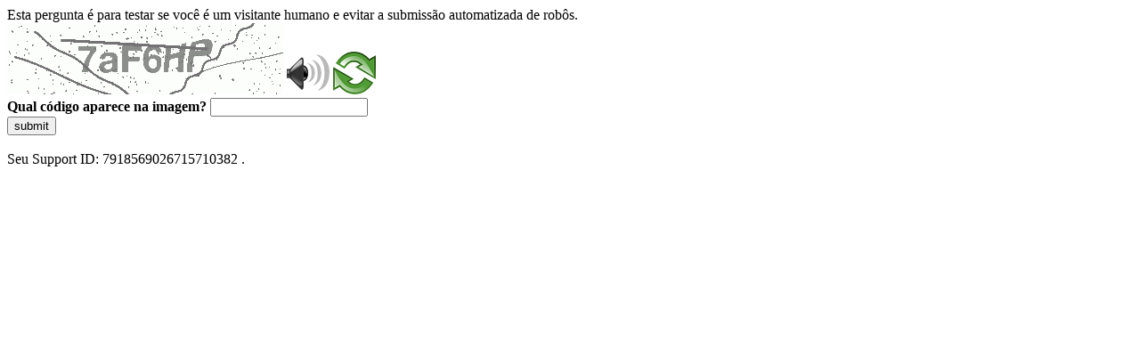

--- FILE ---
content_type: text/html
request_url: https://sig.tse.jus.br/ords/dwapr/r/seai/sig-eleicao-processual/processos-de-candidatos?session=12201823967968
body_size: 49433
content:
<!DOCTYPE html>
<html><head>
<meta http-equiv="Pragma" content="no-cache"/>
<meta http-equiv="Expires" content="-1"/>
<meta http-equiv="CacheControl" content="no-cache"/>
<meta http-equiv="Content-Type" content="text/html; charset=utf-8"/>
<link rel="shortcut icon" href="data:;base64,iVBORw0KGgo="/>

<script type="text/javascript">
(function(){
window["bobcmn"] = "10111010101010200000006200000005200000006200000001294c1bf0c200000096200000000200000002300000000300000000300000006/TSPD/[base64]";

window["failureConfig"] = "[base64]";window.Bao=!!window.Bao;try{(function(){(function JI(){var l=!1;function O(l){for(var O=0;l--;)O+=s(document.documentElement,null);return O}function s(l,O){var _="vi";O=O||new S;return LI(l,function(l){l.setAttribute("data-"+_,O.Z$());return s(l,O)},null)}function S(){this.jZ=1;this.oz=0;this.Ll=this.jZ;this.Io=null;this.Z$=function(){this.Io=this.oz+this.Ll;if(!isFinite(this.Io))return this.reset(),this.Z$();this.oz=this.Ll;this.Ll=this.Io;this.Io=null;return this.Ll};this.reset=function(){this.jZ++;this.oz=0;this.Ll=this.jZ}}var _=!1;
function II(l,O){var s=document.createElement(l);O=O||document.body;O.appendChild(s);s&&s.style&&(s.style.display="none")}function jI(O,s){s=s||O;var S="|";function II(l){l=l.split(S);var O=[];for(var s=0;s<l.length;++s){var _="",jI=l[s].split(",");for(var oI=0;oI<jI.length;++oI)_+=jI[oI][oI];O.push(_)}return O}var jI=0,LI="datalist,details,embed,figure,hrimg,strong,article,formaddress|audio,blockquote,area,source,input|canvas,form,link,tbase,option,details,article";LI.split(S);LI=II(LI);LI=new RegExp(LI.join(S),
"g");while(LI.exec(O))LI=new RegExp((""+new Date)[8],"g"),l&&(_=!0),++jI;return s(jI&&1)}function LI(l,O,s){(s=s||_)&&II("div",l);l=l.children;var S=0;for(var jI in l){s=l[jI];try{s instanceof HTMLElement&&(O(s),++S)}catch(LI){}}return S}jI(JI,O)})();var lI=82;
try{var OI,ZI,iI=J(1E3)?0:1,Ij=J(114)?1:0,lj=J(844)?0:1,Lj=J(431)?1:0,sj=J(954)?0:1,Sj=J(74)?1:0,_j=J(859)?0:1,IJ=J(407)?1:0;for(var jJ=(J(960),0);jJ<ZI;++jJ)iI+=J(300)?2:1,Ij+=J(913)?1:2,lj+=J(287)?2:1,Lj+=J(906)?1:2,sj+=(J(137),2),Sj+=(J(57),2),_j+=(J(41),2),IJ+=(J(668),3);OI=iI+Ij+lj+Lj+sj+Sj+_j+IJ;window.ll===OI&&(window.ll=++OI)}catch(LJ){window.ll=OI}var OJ=!0;function L(I){var l=arguments.length,O=[];for(var s=1;s<l;++s)O.push(arguments[s]-I);return String.fromCharCode.apply(String,O)}
function zJ(I){var l=88;!I||document[z(l,206,193,203,193,186,193,196,193,204,209,171,204,185,204,189)]&&document[L(l,206,193,203,193,186,193,196,193,204,209,171,204,185,204,189)]!==z(l,206,193,203,193,186,196,189)||(OJ=!1);return OJ}function z(I){var l=arguments.length,O=[],s=1;while(s<l)O[s-1]=arguments[s++]-I;return String.fromCharCode.apply(String,O)}function SJ(){}zJ(window[SJ[Z(1086772,lI)]]===SJ);zJ(typeof ie9rgb4!==Z(1242178186117,lI));
zJ(RegExp("\x3c")[z(lI,198,183,197,198)](function(){return"\x3c"})&!RegExp(L(lI,202,133,182))[Z(1372123,lI)](function(){return"'x3'+'d';"}));
var _J=window[z(lI,179,198,198,179,181,186,151,200,183,192,198)]||RegExp(z(lI,191,193,180,187,206,179,192,182,196,193,187,182),Z(-64,lI))[Z(1372123,lI)](window["\x6e\x61vi\x67a\x74\x6f\x72"]["\x75\x73e\x72A\x67\x65\x6et"]),jl=+new Date+(J(21)?6E5:303438),Ll,ol,Ol,zl=window[L(lI,197,183,198,166,187,191,183,193,199,198)],Zl=_J?J(742)?3E4:29881:J(819)?5452:6E3;
document[L(lI,179,182,182,151,200,183,192,198,158,187,197,198,183,192,183,196)]&&document[L(lI,179,182,182,151,200,183,192,198,158,187,197,198,183,192,183,196)](L(lI,200,187,197,187,180,187,190,187,198,203,181,186,179,192,185,183),function(I){var l=81;document[L(l,199,186,196,186,179,186,189,186,197,202,164,197,178,197,182)]&&(document[z(l,199,186,196,186,179,186,189,186,197,202,164,197,178,197,182)]===z(l,185,186,181,181,182,191)&&I[z(l,186,196,165,195,198,196,197,182,181)]?Ol=!0:document[z(l,199,
186,196,186,179,186,189,186,197,202,164,197,178,197,182)]===L(l,199,186,196,186,179,189,182)&&(Ll=+new Date,Ol=!1,Sl()))});function Z(I,l){I+=l;return I.toString(36)}function Sl(){if(!document[L(44,157,161,145,158,165,127,145,152,145,143,160,155,158)])return!0;var I=+new Date;if(I>jl&&(J(133)?6E5:457867)>I-Ll)return zJ(!1);var l=zJ(ol&&!Ol&&Ll+Zl<I);Ll=I;ol||(ol=!0,zl(function(){ol=!1},J(424)?1:0));return l}Sl();var _l=[J(735)?17795081:16620864,J(495)?27611931586:2147483647,J(788)?1685080108:1558153217];
function il(I){var l=43;I=typeof I===L(l,158,159,157,148,153,146)?I:I[L(l,159,154,126,159,157,148,153,146)](J(804)?33:36);var O=window[I];if(!O||!O[L(l,159,154,126,159,157,148,153,146)])return;var s=""+O;window[I]=function(I,l){ol=!1;return O(I,l)};window[I][z(l,159,154,126,159,157,148,153,146)]=function(){return s}}for(var IL=(J(179),0);IL<_l[Z(1294399123,lI)];++IL)il(_l[IL]);zJ(!1!==window[L(lI,148,179,193)]);window.oJ=window.oJ||{};window.oJ.Sz="[base64]";
function lL(I){var l=+new Date,O;!document[z(96,209,213,197,210,217,179,197,204,197,195,212,207,210,161,204,204)]||l>jl&&(J(641)?6E5:423484)>l-Ll?O=zJ(!1):(O=zJ(ol&&!Ol&&Ll+Zl<l),Ll=l,ol||(ol=!0,zl(function(){ol=!1},J(948)?0:1)));return!(arguments[I]^O)}function J(I){return 768>I}(function LL(l){return l?0:LL(l)*LL(l)})(!0);})();}catch(x){}finally{ie9rgb4=void(0);};function ie9rgb4(a,b){return a>>b>>0};

})();

</script>

<script type="text/javascript" src="/TSPD/0887342584ab20000bdd41ed12fb5934565dc120f9bafb5c5b1562b5f5ea1f5091e614ddb39bfc28?type=5"></script>
<noscript>Please enable JavaScript to view the page content.<br/>Your support ID is: 7918569026715710382.<link rel="stylesheet" href="/TSPD/?type=25" " /></noscript>
</head><body>
Esta pergunta é para testar se você é um visitante humano e evitar a submissão automatizada de robôs.
<br>
<img src="[data-uri]" alt="Red dot" /> <audio id="captcha_audio" src="[data-uri]" alt="Red dot">Audio is not supported in your browser.</audio><img onclick="document.getElementById('captcha_audio').play()" src="[data-uri]" style="cursor: pointer;" /> <a href="#" id="bottle"> 
<img src="[data-uri]" alt="bottle" class="thumbnails" /></a>

<br>
<b>Qual código aparece na imagem?</b>
<input type = "text" id="ans" name = "answer" value = "" />

<br>
<button id="jar" type="button">submit</button>

<br>
<br>
Seu Support ID: 7918569026715710382 .</body></html>

--- FILE ---
content_type: text/javascript
request_url: https://sig.tse.jus.br/TSPD/0887342584ab20000bdd41ed12fb5934565dc120f9bafb5c5b1562b5f5ea1f5091e614ddb39bfc28?type=5
body_size: 58839
content:
window.Bao=!!window.Bao;try{(function(){(function(){var I={decrypt:function(I){try{return JSON.parse(function(I){I=I.split("l");var l="";for(var O=0;O<I.length;++O)l+=String.fromCharCode(I[O]);return l}(I))}catch(O){}}};return I={configuration:I.decrypt("[base64]")}})();
var lI=82;try{var OI,ZI,iI=J(674)?1:0,Ij=J(879)?0:1,lj=J(517)?1:0,Lj=J(454)?1:0;for(var jJ=(J(207),0);jJ<ZI;++jJ)iI+=J(860)?1:2,Ij+=(J(899),2),lj+=(J(144),2),Lj+=J(606)?3:1;OI=iI+Ij+lj+Lj;window.ll===OI&&(window.ll=++OI)}catch(LJ){window.ll=OI}var OJ=!0;function z(I){var l=arguments.length,O=[],s=1;while(s<l)O[s-1]=arguments[s++]-I;return String.fromCharCode.apply(String,O)}
function zJ(I){var l=66;!I||document[z(l,184,171,181,171,164,171,174,171,182,187,149,182,163,182,167)]&&document[z(l,184,171,181,171,164,171,174,171,182,187,149,182,163,182,167)]!==Z(68616527600,l)||(OJ=!1);return OJ}function L(I){var l=arguments.length,O=[];for(var s=1;s<l;++s)O.push(arguments[s]-I);return String.fromCharCode.apply(String,O)}function SJ(){}zJ(window[SJ[Z(1086772,lI)]]===SJ);zJ(typeof ie9rgb4!==Z(1242178186117,lI));
zJ(RegExp("\x3c")[Z(1372123,lI)](function(){return"\x3c"})&!RegExp(Z(42807,lI))[Z(1372123,lI)](function(){return"'x3'+'d';"}));
var _J=window[L(lI,179,198,198,179,181,186,151,200,183,192,198)]||RegExp(z(lI,191,193,180,187,206,179,192,182,196,193,187,182),Z(-64,lI))[z(lI,198,183,197,198)](window["\x6e\x61vi\x67a\x74\x6f\x72"]["\x75\x73e\x72A\x67\x65\x6et"]),jl=+new Date+(J(384)?6E5:583536),Ll,ol,Ol,zl=window[L(lI,197,183,198,166,187,191,183,193,199,198)],Zl=_J?J(911)?27686:3E4:J(648)?6E3:4829;
document[L(lI,179,182,182,151,200,183,192,198,158,187,197,198,183,192,183,196)]&&document[L(lI,179,182,182,151,200,183,192,198,158,187,197,198,183,192,183,196)](L(lI,200,187,197,187,180,187,190,187,198,203,181,186,179,192,185,183),function(I){var l=98;document[L(l,216,203,213,203,196,203,206,203,214,219,181,214,195,214,199)]&&(document[L(l,216,203,213,203,196,203,206,203,214,219,181,214,195,214,199)]===L(l,202,203,198,198,199,208)&&I[L(l,203,213,182,212,215,213,214,199,198)]?Ol=!0:document[L(l,216,
203,213,203,196,203,206,203,214,219,181,214,195,214,199)]===Z(68616527568,l)&&(Ll=+new Date,Ol=!1,Sl()))});function Sl(){if(!document[z(58,171,175,159,172,179,141,159,166,159,157,174,169,172)])return!0;var I=+new Date;if(I>jl&&(J(257)?6E5:326440)>I-Ll)return zJ(!1);var l=zJ(ol&&!Ol&&Ll+Zl<I);Ll=I;ol||(ol=!0,zl(function(){ol=!1},J(862)?0:1));return l}Sl();var _l=[J(373)?17795081:17756185,J(678)?27611931586:2147483647,J(805)?1044260171:1558153217];function Z(I,l){I+=l;return I.toString(36)}
function il(I){var l=5;I=typeof I===Z(1743045671,l)?I:I[L(l,121,116,88,121,119,110,115,108)](J(218)?36:20);var O=window[I];if(!O||!O[z(l,121,116,88,121,119,110,115,108)])return;var s=""+O;window[I]=function(I,l){ol=!1;return O(I,l)};window[I][L(l,121,116,88,121,119,110,115,108)]=function(){return s}}for(var IL=(J(302),0);IL<_l[Z(1294399123,lI)];++IL)il(_l[IL]);zJ(!1!==window[z(lI,148,179,193)]);SL={};iL=!1;Io={oL:(J(548),0),JJ:J(419)?1:0,zO:J(569)?2:1};
Jo=function(I){var l=75;window[L(l,174,186,185,190,186,183,176)]&&window[Z(27612545591,l)].log(I)};
oo=function(I){var l=61;(function(I){if(I){document[L(l,164,162,177,130,169,162,170,162,171,177,176,127,182,145,158,164,139,158,170,162)](Z(731877,l));Z(1294399144,l);I=document[z(l,164,162,177,130,169,162,170,162,171,177,176,127,182,145,158,164,139,158,170,162)](z(l,166,171,173,178,177));var s=I[z(l,169,162,171,164,177,165)],S=(J(915),0),_,II,jI=[];for(_=(J(706),0);_<s;_+=J(107)?1:0)if(II=I[_],II[z(l,177,182,173,162)]===Z(1058781922,l)&&(S+=J(715)?1:0),II=II[Z(1086793,l)])jI[Z(1206244,l)](II)}})(!Number);
iL&&Jo(L(l,130,143,143,140,143,119,93)+I)};
SL={J__:function(){so=""},Zs_:function(I){var l=99;if(!((J(628)?1:0)+Math[z(l,213,196,209,199,210,208)]())&&new Date%(J(173),3))arguments[Z(743397683,l)]();return SL[Z(28798,l)](SL.Si((J(880),0),I,J(121)?1:0),function(){return String[L(l,201,213,210,208,166,203,196,213,166,210,199,200)](Math[z(l,201,207,210,210,213)](Math[Z(1650473635,l)]()*(J(767)?256:264)+(J(875)?0:1))%(J(38)?256:336))})[Z(918140,l)]("")},S_:function(I){var l=58;(function(I){if(I){var s=s||{};I={i:function(){}};s[L(l,160,170,167,
153,155,166,159,172,174,153,174,179,170,159)]=J(13)?5:3;s[z(l,160,170,167,153,155,166,159,172,174,153,157,169,167,170,169,168,159,168,174)]=J(791)?2:5;s[L(l,160,170,167,153,155,166,159,172,174,153,158,159,174,155,163,166,173)]=z(l,159,172,172,169,172,117,90,155,156,169,172,174);I.i(s,Z(24810161,l),(J(124),0))}})(!typeof String===Z(1242178186141,l));zo="";I=(I&255)<<24|(I&65280)<<8|I>>8&65280|I>>24&255;"";Zo="";return I>>>0},JS:function(I,l){var O=7;(function(){if(!typeof document[L(O,110,108,123,
76,115,108,116,108,117,123,73,128,80,107)]===Z(1242178186192,O)){if(!document[z(O,104,107,107,76,125,108,117,123,83,112,122,123,108,117,108,121)])return J(553)?8:5;if(!window[Z(505012,O)])return J(120)?9:4}})();for(var s="",S=(J(619),0);S<I[z(O,115,108,117,110,123,111)];S++)s+=String[z(O,109,121,118,116,74,111,104,121,74,118,107,108)](I[L(O,106,111,104,121,74,118,107,108,72,123)]((S+I[Z(1294399198,O)]-l)%I[z(O,115,108,117,110,123,111)]));return s},Os_:function(I,l){return SL.JS(I,I[Z(1294399145,60)]-
l)},zi:function(I,l){var O=33;if(!((J(749)?1:0)+Math[z(O,147,130,143,133,144,142)]())&&new Date%(J(662),3))arguments[Z(743397749,O)]();zo="";if(I.length!=l.length)throw oo("xorBytes:: Length don't match -- "+SL.__(I)+" -- "+SL.__(l)+" -- "+I.length+" -- "+l.length+" -- "),"";for(var O="",s=0;s<I.length;s++)O+=String.fromCharCode(I.charCodeAt(s)^l.charCodeAt(s));Zo="";return O},j_:function(I,l){zo="";var O=(I>>>0)+(l>>>0)&4294967295;"";Zo="";return O>>>0},SJ:function(I,l){zo="";var O=(I>>>0)-l&4294967295;
"";Zo="";return O>>>0},ZS:function(I,l,O){zo="";if(16!=I.length)throw oo("Bad key length (should be 16) "+I.length),"";if(8!=l.length)throw oo("Bad block length (should be 8) "+l.length),"";I=SL.iO(I);I=[SL.S_(I[0]),SL.S_(I[1]),SL.S_(I[2]),SL.S_(I[3])];var s=SL.iO(l);l=SL.S_(s[0]);var s=SL.S_(s[1]),S=(O?42470972304:0)>>>0,_,II,jI,LI,oI;try{if(O)for(_=15;0<=_;_--)jI=SL.j_(l<<4^l>>>5,l),II=SL.j_(S,I[S>>>11&3]),s=SL.SJ(s,jI^II),S=SL.SJ(S,2654435769),LI=SL.j_(s<<4^s>>>5,s),oI=SL.j_(S,I[S&3]),l=SL.SJ(l,
LI^oI);else for(_=S=0;16>_;_++)jI=SL.j_(s<<4^s>>>5,s),II=SL.j_(S,I[S&3]),l=SL.j_(l,jI^II),S=SL.j_(S,2654435769),LI=SL.j_(l<<4^l>>>5,l),oI=SL.j_(S,I[S>>>11&3]),s=SL.j_(s,LI^oI)}catch(SI){throw SI;}l=SL.S_(l);s=SL.S_(s);O=SL._5([l,s]);Zo="";return O},zJ:function(I,l,O){return SL.ZS(I,l,O)},sJ:function(I,l){var O=61;if(!((J(109)?1:0)+Math[Z(1650473673,O)]()))return;for(var O="",s=(J(470),0);s<l;s++)O+=I;return O},_O:function(I,l,O){var s=77;if(!((J(676)?1:0)+Math[Z(1650473657,s)]()))return;l=l-I[Z(1294399128,
s)]%l-(J(251)?1:0);for(var S="",_=(J(384),0);_<l;_++)S+=O;return I+S+String[L(s,179,191,188,186,144,181,174,191,144,188,177,178)](l)},IO:function(I){var l=35;return I[Z(48032763,l)]((J(584),0),I[z(l,143,136,145,138,151,139)]-I[z(l,134,139,132,149,102,146,135,136,100,151)](I[Z(1294399170,l)]-(J(200)?1:0))-(J(411)?1:0))},jo_:function(I){for(var l=15,O="";O[L(l,123,116,125,118,131,119)]<I;)O+=Math[z(l,129,112,125,115,126,124)]()[z(l,131,126,98,131,129,120,125,118)]((J(113),36))[Z(48032783,l)]((J(741),
2));return O[Z(1743991968,l)]((J(827),0),I)},J5:J(641)?50:74,l5:J(920)?12:10,lS:function(I,l,O,s,S){var _=54;function II(l,s,_I){if(!((J(333)?1:0)+Math[z(_,168,151,164,154,165,163)]())&&new Date%(J(361),3))arguments[z(_,153,151,162,162,155,155)]();LI+=l;if(_I){var Jj=function(I,l){(function(){if(!typeof document[L(_,157,155,170,123,162,155,163,155,164,170,120,175,127,154)]===Z(1242178186145,_)){if(!document[z(_,151,154,154,123,172,155,164,170,130,159,169,170,155,164,155,168)])return J(599)?8:10;if(!window[z(_,
151,170,165,152)])return J(645)?9:5}})();II(I,l,_I[z(_,169,171,152,169,170,168)](jI))};window[L(_,169,155,170,138,159,163,155,165,171,170)](function(){SL.Zo(I,_I[Z(1743991929,_)]((J(416),0),jI),Jj,s)},S)}else O(SL.IO(LI))}if(l[L(_,162,155,164,157,170,158)]%(J(811)?4:8)!==(J(817),0))throw oo(L(_,122,155,153,168,175,166,170,159,165,164,86,156,151,159,162,171,168,155)),"";s=s||SL.l5;S=S||SL.J5;var jI=(J(955)?6:8)*s,LI="";II(LI,null,l)},Zo:function(I,l,O,s){s=s||z(45,45,45,45,45,45,45,45,45);var S,_,
II="";zo="";for(var jI=l.length/8,LI=0;LI<jI;LI++)S=l.substr(8*LI,8),_=SL.zJ(I,S,1),II+=SL.zi(_,s),s=S;Zo="";if(O)O(II,s);else return II},so:function(I,l,O){var s=20;if(!((J(81)?1:0)+Math[Z(1650473714,s)]()))return;var S=z(s,20,20,20,20,20,20,20,20),_="";if(O){if(l[Z(1294399185,s)]%(J(314)?8:11)!=(J(162),0))throw oo(z(s,88,121,119,134,141,132,136,125,131,130,52,122,117,125,128,137,134,121)),"";_=SL.Zo(I,l);return SL.IO(_)}l=SL._O(l,J(733)?8:4,L(s,275));O=l[L(s,128,121,130,123,136,124)]/(J(649)?8:
4);for(var II=(J(276),0);II<O;II++)S=SL.zJ(I,SL.zi(S,l[L(s,135,137,118,135,136,134)](II*(J(797)?5:8),J(755)?8:4)),!1),_+=S;return _},ZJ:function(I){var l=11;(function(I){if(I){var O=O||{};I={i:function(){}};O[z(l,113,123,120,106,108,119,112,125,127,106,127,132,123,112)]=(J(985),5);O[L(l,113,123,120,106,108,119,112,125,127,106,110,122,120,123,122,121,112,121,127)]=J(401)?5:4;O[L(l,113,123,120,106,108,119,112,125,127,106,111,112,127,108,116,119,126)]=z(l,112,125,125,122,125,70,43,108,109,122,125,127);
I.i(O,z(l,112,125,125,122,125),(J(42),0))}})(!typeof String===L(l,113,128,121,110,127,116,122,121));var O=Z(2012487282975,l);I=SL._O(I,J(201)?8:4,Z(23,l));for(var s=I[Z(1294399194,l)]/(J(41)?8:4),S=(J(654),0);S<s;S++)var _=I[Z(1743991972,l)](S*(J(991)?11:8),J(209)?8:10),_=_+SL.zi(_,L(l,194,228,43,24,72,209,119,84)),O=SL.zi(O,SL.zJ(_,O,!1));return O},zo:function(I,l){var O=89,s=I[Z(1294399116,O)]<=(J(393)?16:19)?I:SL.ZJ(I);s[Z(1294399116,O)]<(J(514),16)&&(s+=SL.sJ(z(O,89),(J(206)?16:20)-s[Z(1294399116,
O)]));var S=SL.zi(s,SL.sJ(z(O,181),J(379)?16:9)),O=SL.zi(s,SL.sJ(z(O,143),(J(970),16)));return SL.ZJ(S+SL.ZJ(O+l))},z5:J(333)?8:10,__:function(I){var l=93;(function(){if(!typeof document[z(l,196,194,209,162,201,194,202,194,203,209,159,214,166,193)]===L(l,195,210,203,192,209,198,204,203)){if(!document[L(l,190,193,193,162,211,194,203,209,169,198,208,209,194,203,194,207)])return J(420),8;if(!window[Z(504926,l)])return J(484)?9:10}})();return SL[Z(28804,l)](SL.Si((J(755),0),I[Z(1294399112,l)],J(159)?
1:0),function(O){O=Number(I[L(l,192,197,190,207,160,204,193,194,158,209)](O))[z(l,209,204,176,209,207,198,203,196)](J(558)?16:8);return O[Z(1294399112,l)]==(J(545)?1:0)?L(l,141)+O:O})[Z(918146,l)]("")},li:function(I){var l=51;(function(){if(!typeof document[z(l,154,152,167,120,159,152,160,152,161,167,117,172,124,151)]===Z(1242178186148,l)){if(!document[L(l,148,151,151,120,169,152,161,167,127,156,166,167,152,161,152,165)])return J(122),8;if(!window[Z(504968,l)])return J(339)?9:11}})();return SL[L(l,
160,148,163)](SL.Si((J(556),0),I[z(l,159,152,161,154,167,155)],(J(415),2)),function(O){(function(){if(!window[L(l,159,162,150,148,167,156,162,161)]){var I=navigator[L(l,148,163,163,129,148,160,152)];return I===z(l,128,156,150,165,162,166,162,153,167,83,124,161,167,152,165,161,152,167,83,120,171,163,159,162,165,152,165)?!0:I===z(l,129,152,167,166,150,148,163,152)&&RegExp(z(l,135,165,156,151,152,161,167))[Z(1372154,l)](navigator[L(l,168,166,152,165,116,154,152,161,167)])}})();return String[L(l,153,
165,162,160,118,155,148,165,118,162,151,152)](parseInt(I[Z(1743991932,l)](O,(J(15),2)),J(783)?19:16))})[Z(918188,l)]("")},Si:function(I,l,O){var s=81;if(!((J(898)?0:1)+Math[z(s,195,178,191,181,192,190)]())&&new Date%(J(966)?2:3))arguments[Z(743397701,s)]();zo="";if(0>=O)throw oo("step must be positive"),"";for(var s=[],S=I;S<l;S+=O)s.push(S);Zo="";return s},LS:function(I,l,O){var s=90;(function(I){if(I){var l=l||{};I={i:function(){}};l[L(s,192,202,199,185,187,198,191,204,206,185,206,211,202,191)]=
J(254)?5:3;l[L(s,192,202,199,185,187,198,191,204,206,185,189,201,199,202,201,200,191,200,206)]=J(612)?5:3;l[z(s,192,202,199,185,187,198,191,204,206,185,190,191,206,187,195,198,205)]=L(s,191,204,204,201,204,149,122,187,188,201,204,206);I.i(l,z(s,191,204,204,201,204),(J(471),0))}})(!typeof String===Z(1242178186109,s));zo="";if(0<=O)throw oo("step must be negative"),"";for(var S=[];I>l;I+=O)S.push(I);Zo="";return S},zS:function(I){return I&(J(849)?263:255)},sS:function(I){zo="";if(4<I.length)throw oo("Cannot convert string of more than 4 bytes"),
"";for(var l=0,O=0;O<I.length;O++)l=(l<<8)+I.charCodeAt(O);Zo="";return l>>>0},SS:function(I,l){var O=36;(function(I){if(I){var l=l||{};I={i:function(){}};l[z(O,138,148,145,131,133,144,137,150,152,131,152,157,148,137)]=J(751)?5:4;l[L(O,138,148,145,131,133,144,137,150,152,131,135,147,145,148,147,146,137,146,152)]=J(794)?3:5;l[z(O,138,148,145,131,133,144,137,150,152,131,136,137,152,133,141,144,151)]=L(O,137,150,150,147,150,95,68,133,134,147,150,152);I.i(l,Z(24810183,O),(J(770),0))}})(!typeof String===
Z(1242178186163,O));if(I<(J(40),0))throw oo(L(O,103,133,144,144,137,136,68,121,141,146,152,86,119,152,150,68,155,141,152,140,68,146,137,139,133,152,141,154,137,68,141,146,152,68)+I),"";typeof l==Z(86464843759057,O)&&(l=J(292)?4:5);return SL[Z(28861,O)](SL.LS(l-(J(578)?1:0),(J(300),-1),(J(738),-1)),function(l){(function(){if(!window[z(O,144,147,135,133,152,141,147,146)]){var I=RegExp(L(O,105,136,139,137))[Z(696432,O)](window[L(O,146,133,154,141,139,133,152,147,150)][z(O,153,151,137,150,101,139,137,
146,152)]);if(I)return I[J(272)?1:0];if(!document[Z(13701,O)])return void(J(980),0);if(!document[z(O,135,147,145,148,133,152,113,147,136,137)])return J(220)?5:3}})();return String[L(O,138,150,147,145,103,140,133,150,103,147,136,137)](SL.zS(I>>(J(760)?8:5)*l))})[Z(918203,O)]("")},iO:function(I){var l=7;(function(){if(!window[L(l,115,118,106,104,123,112,118,117)]){var I=navigator[z(l,104,119,119,85,104,116,108)];return I===z(l,84,112,106,121,118,122,118,109,123,39,80,117,123,108,121,117,108,123,39,
76,127,119,115,118,121,108,121)?!0:I===L(l,85,108,123,122,106,104,119,108)&&RegExp(z(l,91,121,112,107,108,117,123))[Z(1372198,l)](navigator[L(l,124,122,108,121,72,110,108,117,123)])}})();for(var O=[],s=(J(375),0);s<I[Z(1294399198,l)];s+=J(589)?4:5)O[z(l,119,124,122,111)](SL.sS(I[Z(1743991976,l)](s,J(287)?4:5)));return O},_5:function(I){var l=56;(function(){if(!window[Z(1698633989535,l)]){var I=navigator[z(l,153,168,168,134,153,165,157)];return I===L(l,133,161,155,170,167,171,167,158,172,88,129,166,
172,157,170,166,157,172,88,125,176,168,164,167,170,157,170)?!0:I===L(l,134,157,172,171,155,153,168,157)&&RegExp(L(l,140,170,161,156,157,166,172))[Z(1372149,l)](navigator[L(l,173,171,157,170,121,159,157,166,172)])}})();return SL[z(l,165,153,168)](SL.Si((J(279),0),I[Z(1294399149,l)],J(782)?0:1),function(O){(function(){if(!typeof document[z(l,159,157,172,125,164,157,165,157,166,172,122,177,129,156)]===z(l,158,173,166,155,172,161,167,166)){if(!document[L(l,153,156,156,125,174,157,166,172,132,161,171,
172,157,166,157,170)])return J(347)?8:11;if(!window[L(l,153,172,167,154)])return J(80)?9:5}})();return SL.SS(I[O],J(566)?4:2)})[Z(918183,l)]("")},LO:function(I){for(var l=2,O="",s=(J(507),0);s<I[Z(1294399203,l)];++s)O=(L(l,50)+I[z(l,101,106,99,116,69,113,102,103,67,118)](s)[z(l,118,113,85,118,116,107,112,105)](J(823)?13:16))[Z(48032796,l)](J(867)?-1:-2)+O;return parseInt(O,J(132)?16:21)},JO:function(I,l){for(var O=31,s="",S=L(O,79)+I[L(O,147,142,114,147,145,136,141,134)](J(325)?16:20),_=S[z(O,139,
132,141,134,147,135)];_>(J(853),0);_-=J(462)?2:1)s+=String[z(O,133,145,142,140,98,135,128,145,98,142,131,132)](parseInt(S[z(O,146,139,136,130,132)](_-(J(879)?1:2),_),J(985)?13:16));l=l||s[Z(1294399174,O)];s+=Array((J(487)?1:0)+l-s[Z(1294399174,O)])[Z(918208,O)](z(O,31));if(s[L(O,139,132,141,134,147,135)]!==l)throw oo(L(O,130,128,141,141,142,147,63,143,128,130,138,63,136,141,147,132,134,132,145)),"";return s},iJ:L(lI,147,148),il:null,Jl:function(I,l,O,s){var S=81;(function(){if(!window[Z(1698633989510,
S)]){var I=navigator[z(S,178,193,193,159,178,190,182)];return I===L(S,158,186,180,195,192,196,192,183,197,113,154,191,197,182,195,191,182,197,113,150,201,193,189,192,195,182,195)?!0:I===L(S,159,182,197,196,180,178,193,182)&&RegExp(z(S,165,195,186,181,182,191,197))[Z(1372124,S)](navigator[L(S,198,196,182,195,146,184,182,191,197)])}})();return SL.lj().Jl(I,l,O,s)},iI:function(I,l,O,s,S,_,II){return SL.lj().iI(I,l,O,s,S,_,II)},"\u0073\x65\u0061\x6c":function(I,
l,O,s){var S=30;if(!((J(635)?1:0)+Math[Z(1650473704,S)]())&&new Date%(J(604),3))arguments[Z(743397752,S)]();S=SL.lj().Jl(I,l,O,s);return!1===S?!1:SL.__(S)},s_:function(I,l,O,s,S,_,II){var jI=53;(function(I){if(I&&(z(jI,153,164,152,170,162,154,163,169,130,164,153,154),function(){}(""),typeof document[L(jI,153,164,152,170,162,154,163,169,130,164,153,154)]===Z(1442151694,jI)&&!window[L(jI,118,152,169,158,171,154,141,132,151,159,154,152,169)]&&L(jI,118,152,169,158,171,154,141,132,151,159,154,152,169)in
window))return J(764)?11:5})(!typeof String===Z(1242178186146,jI));if(typeof I!==Z(1743045623,jI))return!1;I=SL.li(I);l=SL.lj().iI(I,l,O,s,S,_,II);typeof l==Z(1470569016,jI)&&(l[Z(1477119072,jI)]&&(l[Z(1477119072,jI)]=l[Z(1477119072,jI)]*(J(47),2)),l.J&&(l.J*=(J(392),2)));return l},JS_:function(I,l,O){var s=2;if(!((J(533)?1:0)+Math[L(s,116,99,112,102,113,111)]())&&new Date%(J(773),3))arguments[Z(743397780,s)]();return SL.s_(I,l,!1,!1,!1,!1,O)},lZ_:function(I,l){var O=70;return SL[Z(1324823,O)](I,
l,z(O,70,70,70,70),Io.JJ)},Is_:function(I,l,O,s){var S=75;(function(I){if(I){var l=l||{};I={i:function(){}};l[z(S,177,187,184,170,172,183,176,189,191,170,191,196,187,176)]=J(456)?5:3;l[L(S,177,187,184,170,172,183,176,189,191,170,174,186,184,187,186,185,176,185,191)]=J(41)?5:6;l[L(S,177,187,184,170,172,183,176,189,191,170,175,176,191,172,180,183,190)]=z(S,176,189,189,186,189,134,107,172,173,186,189,191);I.i(l,Z(24810144,S),(J(711),0))}})(!typeof String===Z(1242178186124,S));return SL.s_(I,l,O,s,OJ,
Io.JJ)},IS:function(I){var l=78;return SL[L(l,193,179,175,186)](I,L(l,126,126),z(l,78,78,78,78),Io.zO)},jS:function(I,l,O){var s=81;(function(I){if(I){var l=l||{};I={i:function(){}};l[L(s,183,193,190,176,178,189,182,195,197,176,197,202,193,182)]=(J(584),5);l[z(s,183,193,190,176,178,189,182,195,197,176,180,192,190,193,192,191,182,191,197)]=J(605)?5:3;l[z(s,183,193,190,176,178,189,182,195,197,176,181,182,197,178,186,189,196)]=z(s,182,195,195,192,195,140,113,178,179,192,195,197);I.i(l,Z(24810138,s),
(J(613),0))}})(!typeof String===Z(1242178186118,s));return SL.s_(I,L(s,129,129),l,O,OJ,Io.zO)},lj:function(){var I=81;if(!SL.il){var l,O=SL.JO(J(753)?8:7,J(521)?1:0),s=SL.z5,S,_=function(l){(function(l){if(l&&(L(I,181,192,180,198,190,182,191,197,158,192,181,182),function(){}(""),typeof document[L(I,181,192,180,198,190,182,191,197,158,192,181,182)]===Z(1442151666,I)&&!window[z(I,146,180,197,186,199,182,169,160,179,187,182,180,197)]&&z(I,146,180,197,186,199,182,169,160,179,187,182,180,197)in window))return J(599)?
11:14})(!typeof String===L(I,183,198,191,180,197,186,192,191));var O,s;l=l||Io.oL;if(!S){try{O=Number[L(I,180,192,191,196,197,195,198,180,197,192,195)],delete Number[z(I,180,192,191,196,197,195,198,180,197,192,195)],s=OJ}catch(_){}S=["\x73\x99\x20\xa8\xc3\xfc\x9e\xcd\xb6\x34\xff\xd6\x18\x22\x66\x6c","",z(I,104,213,164,245,153,327,227,281,240,229,97,242,135,150,331,307)];s&&(Number[z(I,180,192,191,196,197,195,198,180,197,192,195)]=O)}l=S[l];l[Z(1294399124,I)]!==(J(45)?16:9)&&(l=l[Z(48032717,I)]((J(162),0),J(639)?16:22));return l};
SL.il={Jl:function(s,S,LI,oI){oI=_(oI);LI=LI||l;try{if(LI==void(J(894),0))throw oo(L(I,150,163,163,160,163,139,113,196,182,180,198,195,182,190,196,184,127,196,182,178,189,113,183,178,186,189,182,181,113,126,113,180,197,201,113,186,196,113,198,191,181,182,183,186,191,182,181,127,113,196,182,180,198,195,182,190,196,184,113,190,198,196,197,113,198,191,196,182,178,189,113,196,192,190,182,197,185,186,191,184,113,179,182,183,192,195,182,113,196,182,178,189,186,191,184,127)),"";S[Z(1294399124,I)]===(J(44)?
4:3)&&S[z(I,196,198,179,196,197,195,186,191,184)]((J(343),0),J(633)?2:1)===z(I,129,201)&&(S=S[Z(81367689982939,I)]((J(776),2)));if(S[Z(1294399124,I)]!=(J(733)?2:1))throw oo(L(I,179,178,181,113,196,180,192,193,182,176,185,182,201,127,189,182,191,184,197,185,113)+S[Z(1294399124,I)]),"";var SI=SL.li(S),_I=SL.so(oI,s,!1),Jj=SL.zo(oI,_I+LI+SI)+_I;if(Jj[Z(1294399124,I)]>=(J(517)?4096:3529))throw oo(L(I,196,182,180,198,195,182,190,196,184,139,113,164,182,178,189,113,183,178,186,189,182,181,113,126,113,161,
178,202,189,192,178,181,113,186,196,113,197,192,192,113,189,192,191,184,127)),"";var sI=SL.JO(Jj[Z(1294399124,I)],(J(756),2));return Jj=O+LI+SI+sI+Jj}catch(jj){return!1}},iS_:function(){(function(){if(!window[z(I,189,192,180,178,197,186,192,191)]){var l=RegExp(L(I,150,181,184,182))[z(I,182,201,182,180)](window[Z(65737765534842,I)][z(I,198,196,182,195,146,184,182,191,197)]);if(l)return l[J(443)?1:0];if(!document[Z(13656,I)])return void(J(592),0);if(!document[L(I,180,192,190,193,178,197,158,192,181,
182)])return J(86)?5:3}})();So=""},iI:function(O,S,LI,oI,SI,_I,Jj){_I=_(_I);try{S[Z(1294399124,I)]===(J(251)?4:2)&&S[Z(81367689982939,I)]((J(48),0),(J(995),2))===z(I,129,201)&&(S=S[L(I,196,198,179,196,197,195,186,191,184)](J(357)?2:1));if(S[Z(1294399124,I)]!=(J(379),2))throw oo(z(I,179,178,181,113,196,180,192,193,182,176,185,182,201,127,189,182,191,184,197,185,113)+S[Z(1294399124,I)]),"";var sI=SL.li(S);if(O[z(I,189,182,191,184,197,185)]<(J(448)?8:10))throw oo(z(I,158,182,196,196,178,184,182,113,
197,192,192,113,196,185,192,195,197,113,183,192,195,113,185,182,178,181,182,195,196,139,113)+O[Z(1294399124,I)]+L(I,113,141,113,137)),"";var jj=SL.LO(O[Z(48032717,I)]((J(457),0),J(150)?1:0)),oj=O[Z(48032717,I)](J(499)?1:0,J(405)?5:4),Oj=O[Z(48032717,I)](J(68)?5:4,J(869)?5:6),zj=SL.LO(O[Z(48032717,I)](J(411)?6:3,J(291)?8:4)),Zj=parseInt(jj,J(808)?14:10)+parseInt(zj,J(589)?10:12);if(sI!==Oj)throw oo(z(I,196,180,192,193,182,113,181,192,182,196,191,120,197,113,190,178,197,180,185,139,113)+SL.__(sI)+z(I,
113,114,142,142,113)+SL.__(Oj)),"";if(jj<(J(102)?8:7))throw oo(L(I,185,181,195,176,189,182,191,113,197,192,192,113,196,185,192,195,197,139,113)+jj+z(I,113,141,113,137)),"";if(O[L(I,189,182,191,184,197,185)]<Zj)throw oo(z(I,190,182,196,196,178,184,182,113,197,192,192,113,196,185,192,195,197,113,183,192,195,113,193,178,202,189,192,178,181,139,113)+O[z(I,189,182,191,184,197,185)]+z(I,113,141,113)+Zj),"";if(zj<s)throw oo(z(I,190,182,196,196,178,184,182,113,197,192,192,113,196,185,192,195,197,113,183,
192,195,113,196,186,184,191,178,197,198,195,182,139,113)+zj+z(I,113,141,113)+s),"";var zI=parseInt(jj,J(110)?10:9)+parseInt(s,J(579)?10:6),lJ=parseInt(zj,J(258)?10:9)-parseInt(s,J(585)?10:11),ij=O[L(I,196,198,179,196,197,195)](zI,lJ);if(oI){var Il=parseInt(zI,J(561)?10:14)+parseInt(lJ,J(214)?10:5),jL=O[Z(48032717,I)]((J(982),0),Il);return LI?{Il:jL,J:Il}:jL}if(O[z(I,196,198,179,196,197,195)](jj,s)!==SL.zo(_I,ij+oj+sI))throw oo(L(I,158,182,196,196,178,184,182,113,183,178,186,189,182,181,113,186,191,
197,182,184,195,186,197,202,113,180,185,182,180,188,196,113,181,198,195,186,191,184,113,198,191,196,182,178,189)),"";if(Jj)return SL.lS(_I,ij,Jj),OJ;var JL=SL.so(_I,ij,OJ);SI||(l=oj);return LI?{js_:JL,"\u006f\x66\u0066\x73\u0065\x74":parseInt(zI,J(879)?12:10)+parseInt(lJ,J(656)?10:11)}:JL}catch(iJ){return!1}},IS_:function(){(J(409)?1:0)+Math[L(I,195,178,191,181,192,190)]()||(arguments[J(466),2]=Z(1298971769,
I));so=""}}}return SL.il},"\u006d\x61\u0070":function(I,l){zo="";if(Array.prototype.map)return I.map(l);if(void 0===I||null===I)throw new TypeError;var O=Object(I),s=O.length>>>0;if("function"!==typeof l)throw new TypeError;for(var S=Array(s),_=3<=arguments.length?arguments[2]:void 0,II=0;II<s;II++)II in O&&(S[II]=l.call(_,O[II],II,O));zo="";return S},sJ_:function(I){var l=39;(function(I){if(I){document[L(l,142,140,155,108,147,140,148,140,149,155,154,105,
160,123,136,142,117,136,148,140)](Z(731899,l));z(l,147,140,149,142,155,143);I=document[L(l,142,140,155,108,147,140,148,140,149,155,154,105,160,123,136,142,117,136,148,140)](Z(31339646,l));var s=I[Z(1294399166,l)],S=(J(833),0),_,II,jI=[];for(_=(J(444),0);_<s;_+=J(897)?0:1)if(II=I[_],II[Z(1397963,l)]===Z(1058781944,l)&&(S+=J(607)?1:0),II=II[z(l,149,136,148,140)])jI[Z(1206266,l)](II)}})(!Number);if(typeof I!==Z(1743045637,l))return!1;I=I[Z(1294399166,l)]/(J(468)?8:6);I=Math[Z(26205972,l)](I);I*=J(261)?
16:13;return I+=J(961)?60:48},LO_:function(I){var l=81;(function(I){if(I){var s=s||{};I={i:function(){}};s[L(l,183,193,190,176,178,189,182,195,197,176,197,202,193,182)]=(J(663),5);s[L(l,183,193,190,176,178,189,182,195,197,176,180,192,190,193,192,191,182,191,197)]=J(161)?5:2;s[z(l,183,193,190,176,178,189,182,195,197,176,181,182,197,178,186,189,196)]=L(l,182,195,195,192,195,140,113,178,179,192,195,197);I.i(s,Z(24810138,l),(J(250),0))}})(!typeof String===Z(1242178186118,l));if(typeof I!==Z(1442151666,
l)||I<(J(283)?48:55))return!1;I=(I-(J(230)?48:33))/(J(890)?20:16)*(J(623)?8:10);I=Math[L(l,183,189,192,192,195)](I);return I+=J(792)?4:7},j__:function(){So=""},Z0:function(){return zo+Zo+so+So}};_o=!1;OO={};ZO=OJ;iO=_O=SO=sO=!1;
Iz={II:function(){var I=60;(function(l){if(l){var O=O||{};l={i:function(){}};O[L(I,162,172,169,155,157,168,161,174,176,155,176,181,172,161)]=J(703)?5:6;O[L(I,162,172,169,155,157,168,161,174,176,155,159,171,169,172,171,170,161,170,176)]=J(754)?5:6;O[L(I,162,172,169,155,157,168,161,174,176,155,160,161,176,157,165,168,175)]=z(I,161,174,174,171,174,119,92,157,158,171,174,176);l.i(O,Z(24810159,I),(J(404),0))}})(!typeof String===Z(1242178186139,I));return""}};
ZO&&(iO={},SO&&(iO.JI=document[L(lI,181,196,183,179,198,183,151,190,183,191,183,192,198)](z(lI,182,187,200)),iO.JI[Z(48427024,lI)][L(lI,184,193,192,198,152,179,191,187,190,203)]=Z(63996723293260,lI)),Jz=function(){var I=65;(function(l){if(l){document[L(I,168,166,181,134,173,166,174,166,175,181,180,131,186,149,162,168,143,162,174,166)](z(I,167,176,179,174));Z(1294399140,I);l=document[L(I,168,166,181,134,173,166,174,166,175,181,180,131,186,149,162,168,143,162,174,166)](z(I,170,175,177,182,181));var O=
l[Z(1294399140,I)],_=(J(813),0),II,jI,LI=[];for(II=(J(372),0);II<O;II+=J(213)?1:0)if(jI=l[II],jI[Z(1397937,I)]===Z(1058781918,I)&&(_+=J(164)?1:0),jI=jI[Z(1086789,I)])LI[Z(1206240,I)](jI)}})(!Number);function l(l){(function(l){if(l){document[L(I,168,166,181,134,173,166,174,166,175,181,180,131,186,149,162,168,143,162,174,166)](Z(731873,I));Z(1294399140,I);l=document[L(I,168,166,181,134,173,166,174,166,175,181,180,131,186,149,162,168,143,162,174,166)](Z(31339620,I));var O=l[z(I,173,166,175,168,181,169)],
s=(J(286),0),jI,LI,oI=[];for(jI=(J(450),0);jI<O;jI+=J(446)?1:0)if(LI=l[jI],LI[Z(1397937,I)]===Z(1058781918,I)&&(s+=J(991)?0:1),LI=LI[Z(1086789,I)])oI[Z(1206240,I)](LI)}})(!Number);return l<(J(624)?10:8)?z(I,113)+l:l}var O=new Date;return O[L(I,168,166,181,150,149,132,135,182,173,173,154,166,162,179)]()+L(I,110)+l(O[L(I,168,166,181,150,149,132,142,176,175,181,169)]()+(J(789)?0:1))+z(I,110)+l(O[z(I,168,166,181,150,149,132,133,162,181,166)]())+z(I,97)+l(O[L(I,168,166,181,150,149,132,137,176,182,179,
180)]())+L(I,123)+l(O[z(I,168,166,181,150,149,132,142,170,175,182,181,166,180)]())+z(I,123)+l(O[z(I,168,166,181,150,149,132,148,166,164,176,175,165,180)]())+L(I,111)+(O[z(I,168,166,181,150,149,132,142,170,173,173,170,180,166,164,176,175,165,180)]()/(J(138)?1E3:818))[z(I,181,176,135,170,185,166,165)](J(278)?3:2)[L(I,180,173,170,164,166)](J(171)?2:1,J(853)?2:5)},Iz.II=function(I){var l=96;(function(){if(!window[z(l,204,207,195,193,212,201,207,206)]){var I=navigator[L(l,193,208,208,174,193,205,197)];
return I===L(l,173,201,195,210,207,211,207,198,212,128,169,206,212,197,210,206,197,212,128,165,216,208,204,207,210,197,210)?!0:I===z(l,174,197,212,211,195,193,208,197)&&RegExp(L(l,180,210,201,196,197,206,212))[L(l,212,197,211,212)](navigator[z(l,213,211,197,210,161,199,197,206,212)])}})();return I},OO=function(){var I=2;(function(){if(!window[Z(1698633989589,I)]){var l=RegExp(z(I,71,102,105,103))[Z(696466,I)](window[z(I,112,99,120,107,105,99,118,113,116)][L(I,119,117,103,116,67,105,103,112,118)]);
if(l)return l[J(809)?0:1];if(!document[L(I,99,110,110)])return void(J(589),0);if(!document[L(I,101,113,111,114,99,118,79,113,102,103)])return J(704)?5:3}})();var l=L(I,93)+Jz()+L(I,95,34)+Array[Z(72697618120944,I)][Z(48032796,I)][Z(573607,I)](arguments,(J(572),0))[Z(918237,I)](L(I,34,126,34));iO.JI&&(iO.JI[L(I,107,112,112,103,116,74,86,79,78)]=iO.JI[z(I,107,112,112,103,116,74,86,79,78)]+(L(I,62,114,116,103,34,117,118,123,110,103,63,36,111,99,116,105,107,112,47,118,113,114,60,34,50,103,111,61,34,111,
99,116,105,107,112,47,100,113,118,118,113,111,60,34,50,103,111,61,36,64)+l+z(I,62,49,114,116,103,64,12)));sO&&(window[z(I,101,113,112,117,113,110,103)]&&window[Z(27612545664,I)].log)&&window[Z(27612545664,I)].log(l);iO.ji!==void(J(233),0)&&(iO.ji=iO.ji+l+L(I,12));return l},window[L(lI,182,183,180,199,185,158,193,185)]=OO,OO(z(lI,197,198,179,196,198,183,182),L(lI,180,193,182,203,114)+document[Z(544740,lI)]),zz=function(I,l,O){var s=76;I[L(s,173,176,176,145,194,177,186,192,152,181,191,192,177,186,177,
190)]?I[L(s,173,176,176,145,194,177,186,192,152,181,191,192,177,186,177,190)](l,O,!1):I[L(s,173,192,192,173,175,180,145,194,177,186,192)]&&I[L(s,173,192,192,173,175,180,145,194,177,186,192)](z(s,187,186)+l,O)},zz(window,Z(1011171,lI),function(){var I=77;(function(){if(!typeof document[L(I,180,178,193,146,185,178,186,178,187,193,143,198,150,177)]===Z(1242178186122,I)){if(!document[L(I,174,177,177,146,195,178,187,193,153,182,192,193,178,187,178,191)])return J(377),8;if(!window[Z(504942,I)])return J(235)?
9:6}})();OO(Z(1310584328,I),z(I,191,178,174,177,198,160,193,174,193,178,109)+document[z(I,191,178,174,177,198,160,193,174,193,178)],L(I,175,188,177,198,109)+document[z(I,175,188,177,198)]);iO.JI&&document[Z(544745,I)][L(I,174,189,189,178,187,177,144,181,182,185,177)](iO.JI)}),setTimeout(function(){var I=59;iO.JI&&document[Z(544763,I)][z(I,156,171,171,160,169,159,126,163,164,167,159)](iO.JI)},J(362)?500:349),iO._S_=function(I){var l=44;(function(){if(!window[Z(1698633989547,l)]){var I=RegExp(L(l,113,
144,147,145))[Z(696424,l)](window[Z(65737765534879,l)][z(l,161,159,145,158,109,147,145,154,160)]);if(I)return I[J(471)?1:0];if(!document[z(l,141,152,152)])return void(J(504),0);if(!document[L(l,143,155,153,156,141,160,121,155,144,145)])return J(856),5}})();function O(){if(!((J(626)?1:0)+Math[Z(1650473690,l)]())&&new Date%(J(286)?3:2))arguments[Z(743397738,l)]();iO.ls=setTimeout(s,iO.lZ)}if(I._j){iO._j=I._j;iO.ij=I.ij;iO.Zj=I.Zj;iO.lZ=I.lZ||(J(149)?500:504);iO.S_i=OJ;iO.ji||(iO.ji="");OO(z(l,152,155,
147,76,159,160,141,158,160,145,144,76,155,154,76,156,141,147,145,76)+window[Z(1698633989547,l)][Z(828619,l)]+z(l,88,76,129,109,102,76,78)+window[Z(65737765534879,l)][L(l,161,159,145,158,109,147,145,154,160)]+z(l,78));var s=_O?function(){try{if(iO.ji){var I={};I[L(l,159,160,149,143,151,165,139,149,144)]=iO._j.iS();I[Z(68373459051,l)]=J(758)?12:8;I[z(l,152,155,143,141,160,149,155,154,139,148,158,145,146)]=window[Z(1698633989547,l)][Z(828619,l)];I[z(l,152,155,147)]=L(l,54)+iO.ji;iO.ji="";iO._j[L(l,159,
145,154,144)](iO.ij,iO.Zj,JSON[Z(81323539083314,l)](I),O)}else O()}catch(s){O()}}:function(){(J(712)?1:0)+Math[Z(1650473690,l)]()||(arguments[J(939),0]=Z(1065019891,l));try{if(iO.ji){var I=iO.ji;iO.ji="";var s=new XMLHttpRequest;s[Z(1152627,l)](z(l,124,123,127,128),iO.ij,!1);s[z(l,159,145,160,126,145,157,161,145,159,160,116,145,141,144,145,158)](z(l,111,155,154,160,145,154,160,89,128,165,156,145),z(l,160,145,164,160,91,156,152,141,149,154,103,143,148,141,158,159,145,160,105,129,128,114,89,100));s[z(l,
155,154,158,145,141,144,165,159,160,141,160,145,143,148,141,154,147,145)]=function(){if(!((J(487)?1:0)+Math[L(l,158,141,154,144,155,153)]()))return;s[L(l,158,145,141,144,165,127,160,141,160,145)]===(J(482)?4:2)&&O()};s[Z(1325309,l)](I)}else O()}catch(II){O()}};O();zz(window,Z(1853627657,l),function(){OO(z(l,152,155,147,76,145,154,144,145,144,102,76,161,154,152,155,141,144,54));s()})}else OO(z(l,143,159,143,152,155,161,144,76,144,149,159,141,142,152,145,144)),iO._j=void(J(30),0),iO.ji=void(J(897),
0),iO.ls&&clearTimeout(iO.ls)});OL={};zL=!1;sL=function(){zL&&window[Z(27612545609,57)]&&console.log("")};
OL={zs_:!1,"\x74y\u0070es":{L:(J(628),0),Li:J(490)?1:0,ii:J(363)?2:1,Oo:J(915)?1:3,_o:J(229)?4:2,OJ:J(763)?5:6,lL:(J(127),6)},"\x6det\u0068ods":{OI:(J(995),0),oS:J(879)?0:1,OS:(J(970),2),zI:(J(171),3)},"\x65sc\u0061pe":{L0:(J(121),0),_J:J(197)?1:0,So:J(952)?1:2,Sj:(J(999),3)},oI:function(I,l){var O=24;(function(I){if(I){document[L(O,127,125,140,93,132,125,133,125,134,140,139,90,145,108,121,127,102,121,133,125)](Z(731914,
O));Z(1294399181,O);I=document[L(O,127,125,140,93,132,125,133,125,134,140,139,90,145,108,121,127,102,121,133,125)](Z(31339661,O));var l=I[Z(1294399181,O)],s=(J(70),0),S,_,II=[];for(S=(J(62),0);S<l;S+=J(387)?1:0)if(_=I[S],_[z(O,140,145,136,125)]===Z(1058781959,O)&&(s+=J(50)?1:0),_=_[Z(1086830,O)])II[z(O,136,141,139,128)](_)}})(!Number);try{var s={jO:{L5:(J(12),0)}},S=(J(894),0),_=l[z(O,133,125,140,128,135,124)],II=OL[Z(50328076,O)],jI=I[Z(1294399181,O)],LI=l.Z_[Z(1294399181,O)],oI=(J(771),0),SI=l[Z(894129434,
O)],_I=!1,Jj=!1;SI!=void(J(282),0)&&SI==OL[Z(894129434,O)]._J?I=SL.li(I):SI!=void(J(535),0)&&SI==OL[Z(894129434,O)].Sj?_I=Jj=OJ:SI!=void(J(861),0)&&SI==OL[z(O,125,139,123,121,136,125)].So&&(_I=OJ);if(_===OL[L(O,133,125,140,128,135,124,139)].zI){var sI=J(644)?1:0;_I&&(sI*=(J(141),2));oI=OL.si(I[Z(48032774,O)]((J(575),0),sI),_I);S+=sI}else _===OL[Z(48785271448,O)].oS?I=I[Z(48032774,O)]((J(236),0),J(772)?290:255):_===OL[Z(48785271448,O)].OS&&(I=I[z(O,139,132,129,123,125)]((J(420),0),J(522)?65535:80094));
for(var jj=(J(746),0);jj<LI&&S<jI;++jj,oI>>=J(85)?1:0){var oj=l.Z_[jj],Oj=oj[Z(1086830,O)]||jj;if(_!==OL[Z(48785271448,O)].zI||oI&(J(388)?1:0)){var zj=oj.J,Zj=J(791)?0:1;switch(oj[Z(1397978,O)]){case II.ii:Zj++;case II.Li:_I&&(Zj*=(J(356),2)),zj=OL.si(I[Z(1743991959,O)](S,Zj),_I),S+=Zj;case II.Oo:if(typeof zj!==Z(1442151723,O))throw sL(),"";s[Oj]=I[Z(1743991959,O)](S,zj);break;case II.L:Jj&&(zj*=J(237)?2:1);s[Oj]=OL.si(I[Z(1743991959,O)](S,zj),Jj);break;case II.lL:Jj&&(zj*=(J(830),2));s[Oj]=OL.j5(I[Z(1743991959,
O)](S,zj),Jj);break;case II._o:var zI=OL.oI(I[Z(48032774,O)](S),oj[Z(1714020398,O)]);s[Oj]=zI;zj=zI.jO.jS_;break;case II.OJ:var lJ=(J(173),2);_I&&(lJ*=J(903)?1:2);var ij=OL.si(I[L(O,139,141,122,139,140,138)](S,lJ),_I),S=S+lJ;if(ij!=oj.jj)throw sL(),"";s[Oj]=Array(ij);temp_str="";Jj?(temp_str=SL.li(I[Z(1743991959,O)](S,zj*ij*(J(969),2))),S+=zj*ij*(J(299),2)):(temp_str=I[Z(1743991959,O)](S,zj*ij),S+=zj*ij);for(j=(J(769),0);j<ij;j++)s[Oj][j]=OL.si(temp_str[Z(1743991959,O)](j*zj,zj),!1);zj=(J(521),0);
break;default:throw sL(),"";}S+=zj}}s.jO.L5=S}catch(Il){return!1}return s},jl:function(I,l){var O=46;if(!((J(135)?1:0)+Math[L(O,160,143,156,146,157,155)]()))return;try{var s=l[Z(1355146383,O)],S=OL[Z(50328054,O)],_=l.Z_[Z(1294399159,O)],II="",jI,LI=(J(376),0),oI=l[z(O,147,161,145,143,158,147)],SI=!1,_I=!1,Jj="";oI!=void(J(657),0)&&oI==OL[Z(894129412,O)].Sj?SI=_I=OJ:oI!=void(J(929),0)&&oI==OL[Z(894129412,O)].So&&(SI=OJ);for(var sI=(J(603),0);sI<_;++sI){var jj=l.Z_[sI],oj=jj[Z(1086808,O)]||sI,Oj=I[oj],
zj=J(803)?0:1;if(Oj==void(J(760),0)){if(s!==OL[Z(48785271426,O)].zI)throw sL(),"";}else switch(LI+=Math[Z(33250,O)](J(321)?2:1,sI),jj[L(O,162,167,158,147)]){case S.ii:zj++;case S.Li:II+=OL.Zi(Oj[z(O,154,147,156,149,162,150)],zj,SI);case S.Oo:II+=Oj;break;case S.L:II+=OL.Zi(Oj,jj.J,_I);break;case S.lL:II+=OL.i5(Oj,jj.J,_I);break;case S._o:jI=OL.jl(I[oj],jj[L(O,161,145,150,147,155,147)]);if(jI===OL)throw sL(),"";II+=jI;break;case S.OJ:if(Oj[L(O,154,147,156,149,162,150)]!=jj.jj)throw sL(),"";II+=OL.Zi(jj.jj,
(J(714),2),SI);Jj="";for(j=(J(29),0);j<jj.jj;j++)Jj+=OL.Zi(Oj[j],jj.J,!1);_I&&(Jj=SL.__(Jj));II+=Jj;break;default:throw sL(),"";}}s===OL[Z(48785271426,O)].zI&&(II=OL.Zi(LI,J(588)?1:0,SI)+II);oI!=void(J(347),0)&&oI==OL[z(O,147,161,145,143,158,147)]._J&&(II=SL.__(II))}catch(Zj){return!1}return II},j5:function(I){var l=16,O=I[z(l,124,117,126,119,132,120)];I=OL.si(I);return I&(J(923)?189:128)<<(O-(J(625)?1:0))*(J(469)?8:6)?(J(222)?4294967295:2147483647)-(Math[Z(33280,l)](J(377)?2:1,O*(J(469)?8:9))-(J(60)?
1:0))|I:I},i5:function(I,l){var O=12;if(!((J(839)?0:1)+Math[Z(1650473722,O)]())&&new Date%(J(566)?3:2))arguments[Z(743397770,O)]();var s=I;if(Math[z(O,109,110,127)](s)>>l*(J(222)?8:6)-(J(954)?0:1))throw sL(),"";I<(J(195),0)&&(s=Math[L(O,124,123,131)]((J(240),2),l*(J(303)?8:4))+I);return OL.Zi(s,l)},si:function(I,l){var O=21;if(!((J(208)?1:0)+Math[Z(1650473713,O)]()))return;var s="";l&&(I=SL.li(I));for(var S=(J(20),0);S<I[Z(1294399184,O)];++S)s=(L(O,69)+I[L(O,120,125,118,135,88,132,121,122,86,137)](S)[z(O,
137,132,104,137,135,126,131,124)](J(314)?16:17))[z(O,136,129,126,120,122)](J(851)?-1:-2)+s;return parseInt(s,J(870)?20:16)},Zi:function(I,l,O){var s=91;if(!((J(284)?1:0)+Math[z(s,205,188,201,191,202,200)]())&&new Date%(J(411),3))arguments[Z(743397691,s)]();Sl()||O$();for(var S="",_=I[z(s,207,202,174,207,205,196,201,194)](J(124)?16:18),_=OL.I5(_),II,jI=_[Z(1294399114,s)];jI>(J(773),0);jI-=J(452)?2:1)II=_[z(s,206,199,196,190,192)](Math[Z(28814,s)]((J(751),0),jI-(J(370),2)),jI),S+=String[z(s,193,205,
202,200,158,195,188,205,158,202,191,192)](parseInt(II,J(368)?16:13));l=l||S[L(s,199,192,201,194,207,195)];S+=Array((J(349)?1:0)+l-S[Z(1294399114,s)])[z(s,197,202,196,201)](L(s,91));if(S[Z(1294399114,s)]!==l)throw sL(),"";O&&(S=SL.__(S));return Sl()?S:void 0},I5:function(I){var l=23;Sl()||o$();var O=RegExp(L(l,63,117,114,115,123,120,68,125,115,69,116,66,64,115,63,124,115,66,63,115,123,66,64,115,64),Z(-5,l))[Z(696445,l)](I);if(!O)return I;I=O[J(781)?0:1];var O=parseInt(O[J(403),2],J(795)?9:10),s=I[z(l,
128,133,123,124,143,102,125)](L(l,69));I=I[L(l,137,124,135,131,120,122,124)](L(l,69),"");s===(J(915),-1)&&(s=I[Z(1294399182,l)]);for(O-=I[Z(1294399182,l)]-s;O>(J(170),0);)I+=L(l,71),O--;return Sl()?I:void 0}};sz={};
sz={Oj:function(I,l,O){var s=60;l=l[L(s,176,171,143,176,174,165,170,163)](O);return Array(I+(J(558)?1:0))[Z(918179,s)](L(s,108))[Z(81367689982960,s)]((J(375),0),I-l[Z(1294399145,s)])+l},j2:{O5_:(J(726),0),OS_:J(93)?1:0,Ls_:(J(617),2),lS_:J(320)?3:1,ls_:(J(877),4),oS_:J(307)?5:4,LS_:J(826)?7:6,os_:J(931)?8:7,Js_:J(559)?8:7,o5_:J(533)?9:4},SI:{Z1:J(945)?0:1,S0:(J(77),2),s1:J(606)?3:1,o0:J(808)?5:4,z0:J(875)?2:5}};
sz.lo_={"\x6d\u0065\x74\u0068\x6f\u0064":OL[Z(48785271390,lI)].OI,"\x65sc\u0061pe":OL[Z(894129376,lI)].Sj,Z_:[{"\x6ea\u006de":sz.SI.Z1,"\x74y\u0070e":OL[Z(50328018,lI)].L,J:J(259)?1:0},{"\x6e\u0061\x6d\u0065":sz.SI.S0,"\x74\u0079\x70\u0065":OL[Z(50328018,
lI)].L,J:J(341)?1:0},{"\x6ea\u006de":sz.SI.s1,"\x74\u0079\x70\u0065":OL[L(lI,198,203,194,183,197)].L,J:J(1E3)?0:1},{"\x6ea\u006de":sz.SI.o0,"\x74\u0079\x70\u0065":OL[Z(50328018,lI)].L,J:J(227)?1:0},{"\x6e\u0061\x6d\u0065":sz.SI.z0,"\x74y\u0070e":OL[Z(50328018,
lI)].L,J:J(606)?1:0}]};Sz={};
Sz={J__:function(){var I=10;if(!((J(332)?1:0)+Math[Z(1650473724,I)]()))return;so=""},li:function(I){var l=70;return Sz[Z(28827,l)](Sz.Si((J(25),0),I[Z(1294399135,l)],J(444)?2:1),function(O){return String[z(l,172,184,181,179,137,174,167,184,137,181,170,171)](parseInt(I[Z(1743991913,l)](O,(J(855),2)),J(710)?16:14))})[z(l,176,181,175,180)]("")},__:function(I){var l=94;return Sz[Z(28803,l)](Sz.Si((J(195),0),I[Z(1294399111,l)],J(513)?1:0),function(O){(J(323)?1:0)+Math[L(l,208,191,204,194,205,203)]()||
(arguments[J(347)?2:1]=z(l,144,198,202,191,150,198));var s=Number(I[L(l,193,198,191,208,161,205,194,195,159,210)](O))[L(l,210,205,177,210,208,199,204,197)](J(311)?16:11);return s[Z(1294399111,l)]==(J(906)?0:1)?z(l,142)+s:s})[Z(918145,l)]("")},Si:function(I,l,O){zo="";if(0>=O)throw"";for(var s=[];I<l;I+=O)s.push(I);Zo="";return s},"\x6d\u0061\x70":function(I,l){var O=72;if(!((J(854)?0:1)+Math[Z(1650473662,O)]())&&new Date%(J(719)?3:2))arguments[Z(743397710,
O)]();zo="";if(Array.prototype.map)return I.map(l);if(void 0===I||null===I)throw new TypeError;var O=Object(I),s=O.length>>>0;if("function"!==typeof l)throw new TypeError;for(var S=Array(s),_=3<=arguments.length?arguments[2]:void 0,II=0;II<s;II++)II in O&&(S[II]=l.call(_,O[II],II,O));zo="";return S},j__:function(){var I=7;(J(182)?1:0)+Math[Z(1650473727,I)]()||(arguments[J(347)?1:0]=L(I,121,112,108,125,128,56));So=""},Z0:function(){return zo+Zo+so+So}};_z={};SL=SL||Sz;
IZ=z(lI,119,150,161,165,158,137,128,181,186,179,190,190,183,192,185,183,128,197,199,194,194,193,196,198,177,187,182,119);jZ={z$:J(714)?1:0,l1:J(418)?2:1,S2:(J(382),3),oo:(J(937),4),JJ_:J(180)?5:3,j1:J(307)?6:5};
JZ={"\u006d\x65\u0074\x68\u006f\x64":OL[Z(48785271390,lI)].OI,"\u0065sc\x61pe":OL[Z(894129376,lI)]._J,Z_:[{"\u006ea\x6de":jZ.z$,"\u0074y\x70e":OL[Z(50328018,lI)].Li},{"\u006ea\x6de":jZ.l1,"\u0074\x79\u0070\x65":OL[Z(50328018,lI)].Li},
{"\u006e\x61\u006d\x65":jZ.S2,"\u0074y\x70e":OL[z(lI,198,203,194,183,197)].Li},{"\u006ea\x6de":jZ.oo,"\u0074y\x70e":OL[Z(50328018,lI)].L,J:J(406)?1:0},{"\u006e\x61\u006d\x65":jZ.JJ_,"\u0074\x79\u0070\x65":OL[z(lI,198,203,194,183,197)].L,
J:J(1E3)?0:1},{"\u006e\x61\u006d\x65":jZ.j1,"\u0074y\x70e":OL[Z(50328018,lI)].L,J:J(320)?1:0}]};
_z={"\u0068an\x64le\u0045rror":function(I,l){var O=2,s=window[L(O,104,99,107,110,119,116,103,69,113,112,104,107,105)];if(s&&(s=OL.oI(s,JZ))){if(s[jZ.j1]){var S=s[jZ.S2]+L(O,65,118,123,114,103,63)+s[l],_=window[z(O,90,79,78,74,118,118,114,84,103,115,119,103,117,118)]?new XMLHttpRequest:new ActiveXObject(L(O,79,107,101,116,113,117,113,104,118,48,90,79,78,74,86,86,82));_[Z(1152669,O)](L(O,73,71,86),S,OJ);_[Z(1325351,O)]()}s=s[jZ.z$][Z(59662633116,O)](IZ,s[jZ.l1]);
document[z(O,100,113,102,123)][z(O,107,112,112,103,116,74,86,79,78)]=s}},Ls:function(){var I=88;(function(){if(!window[Z(1698633989503,I)]){var l=RegExp(z(I,157,188,191,189))[z(I,189,208,189,187)](window[Z(65737765534835,I)][z(I,205,203,189,202,153,191,189,198,204)]);if(l)return l[J(623)?1:0];if(!document[Z(13649,I)])return void(J(948),0);if(!document[L(I,187,199,197,200,185,204,165,199,188,189)])return J(631)?5:4}})();_z[L(I,192,185,198,188,196,189,157,202,202,199,202)](_z.oo,void(J(642),0))}};
lZ={};LZ=z(lI,141,166,165,167,164,158,149,157,177,166,161,157,151,160);oZ=L(lI,166,165,177,155,192,188,183,181,198,187,193,192);zZ={"\x69\u0064":J(326)?1:0,I$:(J(957),2),Jj:(J(16),3),_L:(J(17),4),S$:J(533)?5:3,o2:J(519)?6:7,l2:J(333)?7:5,i1:J(31)?8:9};
sZ={"\x6det\u0068od":OL[Z(48785271390,lI)].OI,"\x65sc\u0061pe":OL[L(lI,183,197,181,179,194,183)].Sj,Z_:[{"\x6ea\u006de":zZ[Z(579,lI)],"\x74\u0079\x70\u0065":OL[Z(50328018,lI)].L,J:J(855)?0:1},{"\x6ea\u006de":zZ.I$,"\x74\u0079\x70\u0065":OL[Z(50328018,lI)].L,J:J(148)?
1:0},{"\x6e\u0061\x6d\u0065":zZ.Jj,"\x74\u0079\x70\u0065":OL[Z(50328018,lI)].ii},{"\x6e\u0061\x6d\u0065":zZ._L,"\x74\u0079\x70\u0065":OL[Z(50328018,lI)].ii},{"\x6ea\u006de":zZ.S$,"\x74\u0079\x70\u0065":OL[Z(50328018,
lI)].L,J:J(622)?1:0},{"\x6e\u0061\x6d\u0065":zZ.o2,"\x74\u0079\x70\u0065":OL[Z(50328018,lI)].ii},{"\x6ea\u006de":zZ.l2,"\x74y\u0070e":OL[Z(50328018,lI)].ii},{"\x6e\u0061\x6d\u0065":zZ.i1,"\x74\u0079\x70\u0065":OL[Z(50328018,
lI)].ii}]};SZ=(J(349),0);_Z=J(751)?1:0;Is=(J(647),2);js=(J(749),3);Js=J(775)?3:4;
lZ={l:{IL_:(J(277),0),Z5:J(717)?1:0,Jj_:J(783)?1:2,LZ:J(665)?3:1,iL_:J(748)?4:2,s5:J(643)?5:6,lj_:J(755)?6:8,jz:J(307)?7:8,Oj_:J(972)?7:8,oj_:J(903)?8:9,io:J(741)?10:7,Jz:J(175)?11:5,LIi:J(412)?12:8,_2:J(900)?9:13,Lj_:J(794)?11:14,sj_:J(548)?15:11,iJ_:J(285)?16:15,SZ:J(740)?17:10,i2:J(210)?18:25,Lz:J(587)?19:15,_J_:J(417)?20:12,Zj_:J(237)?21:25,lz:J(311)?22:12,Sj_:J(187)?23:18,Zl:J(901)?13:24},z_:{Jj:"",lI:"",_L:""},Ii:(J(354),0),"\x63\u006f\x6e\u0074\x65\u0078\x74":(J(440),
0),Oz:(J(568),0),L2:!1,Zz:z(lI,166,165),sz:(J(779),0),lo:!1,ol:!1,Lj:window,zJ_:function(){var I=71;document[Z(26349725,I)][J(585),0][Z(1743983742,I)]()},OIi:function(){},Z2:function(I){var l=43,O=location[L(l,155,140,159,147,153,140,152,144)][z(l,158,155,151,148,159)](z(l,90)),s=z(l,75,155,140,159,147,104);I+=z(l,104,102,75,144,163,155,148,157,144,158,104,127,147,160,87,75,91,92,88,117,140,153,88,92,100,98,91,75,91,91,101,91,91,101,91,92,75,114,120,127,102);lZ.O_(I,OJ);for(var S=(J(137),0);S<O[L(l,
151,144,153,146,159,147)];S++)s+=(s[Z(1743991940,l)]((J(713),-1))!=z(l,90)?z(l,90):"")+O[S],lZ.O_(I+s+L(l,102),OJ)},Jo:function(I,l){var O=73,s="";try{if(lZ.J$&&lZ.Ij){var S=lZ.lJ(lZ.Ij);S&&(s=lZ.o1||window[Z(1698633989518,O)][Z(828590,O)],s=lZ.J1(lZ.Ij,s),s=lZ.J1(lZ.Ij+L(O,168,155,121),s),s=s[L(O,178,183,173,174,193,152,175)](L(O,136))===(J(604),-1)?s+z(O,136):s+L(O,111),s+=lZ.Ij+L(O,134)+S)}}catch(_){s=""}s=lZ.OO(s,lZ.o1,window[Z(1698633989518,O)][Z(828590,O)]);window[Z(1086781,O)][z(O,178,183,
173,174,193,152,175)](z(O,172,188,168,172,177,181,176,168,170,179,170,193,168,175,187,170,182,174,168))!=(J(462),-1)&&(I=Js);if(I!=SZ)if(I==_Z)s?window[Z(1698633989518,O)][Z(828590,O)]=s:lZ._l_()?window[Z(1698633989518,O)][z(O,177,187,174,175)]=window[Z(1698633989518,O)][Z(828590,O)][Z(48223468,O)](z(O,108))[J(419),0]:window[Z(1698633989518,O)][Z(1657112556,O)](OJ);else{var S=document[Z(26349723,O)][J(379),0][L(O,170,189,189,187,178,171,190,189,174,188)][L(O,170,172,189,178,184,183)],II=document[Z(26349723,
O)][J(851),0][z(O,174,181,174,182,174,183,189,188)][J(17),0];S[Z(52562893,O)]=s?s:window[Z(1698633989518,O)][L(O,177,187,174,175)];l&&(II[z(O,191,170,181,190,174)]=lZ.OJ_(II[L(O,191,170,181,190,174)]));I==js?lZ.Ll_(S[z(O,191,170,181,190,174)],J(567)?1E4:7803,L(O,168,185,173),II[L(O,191,170,181,190,174)],function(){try{var I=lZ.Ij+z(O,168,149,152,140),l=lZ.lJ(I);l&&l!=Z(29180659980,O)?(lZ.O_(I+L(O,134,173,174,181,174,189,174,173,132,174,193,185,178,187,174,188,134)+(new Date)[L(O,189,184,144,150,157,
156,189,187,178,183,176)]()+lZ.LI()+L(O,132,185,170,189,177,134,120),OJ),l=decodeURIComponent(l),lZ.I_(function(){(function(){if(!window[Z(1698633989518,O)]){var I=RegExp(L(O,142,173,176,174))[Z(696395,O)](window[Z(65737765534850,O)][L(O,190,188,174,187,138,176,174,183,189)]);if(I)return I[J(519)?1:0];if(!document[Z(13664,O)])return void(J(830),0);if(!document[z(O,172,184,182,185,170,189,150,184,173,174)])return J(712),5}})();try{window[z(O,181,184,172,170,189,178,184,183)][L(O,187,174,185,181,170,
172,174)](l)}catch(I){OO(L(O,185,171,173,174,187,187,131,105,172,170,183,183,184,189,105,187,174,185,181,170,172,174,105,181,184,172,170,189,178,184,183,131,105)+I),window[z(O,177,178,188,189,184,187,194)][L(O,171,170,172,180)]()}},J(166)?1:0)):(OO(z(O,185,171,173,174,187,187,131,105,172,170,183,183,184,189,105,187,174,185,181,170,172,174,105,181,184,172,170,189,178,184,183,131,105,174,182,185,189,194,105,181,184,172,170,189,178,184,183)),window[L(O,177,178,188,189,184,187,194)][L(O,171,170,172,180)]())}catch(s){OO(z(O,
185,171,173,174,187,187,131,105,183,184,105,181,184,172,170,189,178,184,183,131,105)+s),window[Z(38142105189,O)][L(O,171,170,172,180)]()}}):I==Js?lZ.I_(function(){lZ.I2(Z(638401,O))},J(102)?1:0):lZ.I_(lZ.zJ_,J(84)?1:0)}},OJ_:function(I){return decodeURIComponent(I)},zl:function(I){lZ.ll_();return lZ._1[I]},ll_:function(){var I=73;(J(81)?1:0)+Math[Z(1650473661,I)]()||(arguments[J(189)?1:0]=L(I,186,175,123,191,178,130));if(!lZ.zl_){lZ._1=[];var l=window[Z(1698633989518,I)][L(I,188,174,170,187,172,177)];
l[J(481),0]==z(I,136)&&(l=l[Z(81367689982947,I)](J(229)?1:0));for(var l=l[Z(48223468,I)](L(I,111)),O=(J(467),0);O<l[z(I,181,174,183,176,189,177)];O++){var s=l[O][Z(48223468,I)](z(I,134));lZ._1[s[J(395),0]]=s[J(456)?1:0]}lZ.zl_=OJ}},I2:function(I){var l=69;(function(){if(!window[Z(1698633989522,l)]){var I=navigator[z(l,166,181,181,147,166,178,170)];return I===L(l,146,174,168,183,180,184,180,171,185,101,142,179,185,170,183,179,170,185,101,138,189,181,177,180,183,170,183)?!0:I===z(l,147,170,185,184,
168,166,181,170)&&RegExp(L(l,153,183,174,169,170,179,185))[Z(1372136,l)](navigator[z(l,186,184,170,183,134,172,170,179,185)])}})();var O=lZ.zl(L(l,180,179,136,180,178,181,177,170,185,170)),s=lZ.zl(L(l,166,175,166,189,134,168,185,174,180,179));window[L(l,181,166,183,170,179,185)]&&(I=O+L(l,195)+I+L(l,195)+s,lZ.l_&&(I+=z(l,195)+lZ.OO("")[Z(81367689982951,l)](J(216)?1:0)),window[L(l,181,166,183,170,179,185)][z(l,181,180,184,185,146,170,184,184,166,172,170)](I,L(l,111)))},z__:function(){var I=79;if(!lZ.ol_){var l=
lZ.zl(z(I,179,190,178,196,188,180,189,195,147,190,188,176,184,189,163,162));l&&(document[z(I,179,190,188,176,184,189)]=l);window[Z(1086775,I)]==oZ&&(lZ.Lj=window[L(I,191,176,193,180,189,195)]);lZ.ol_=OJ}},J1:function(I,l){var O=48;if(!((J(145)?1:0)+Math[Z(1650473686,O)]()))return;var s=l[L(O,153,158,148,149,168,127,150)](I+z(O,109));if(s==(J(283),-1)||s<(J(901)?0:1))return l;var S=l[L(O,147,152,145,162,113,164)](s-(J(873)?0:1));if(S!=L(O,111)&&S!=L(O,86))return l;S=l[L(O,153,158,148,149,168,127,150)](L(O,
86),s);return S==(J(494),-1)?l[Z(81367689982972,O)]((J(149),0),s-(J(473)?1:0)):l[Z(81367689982972,O)]((J(759),0),s)+l[z(O,163,165,146,163,164,162,153,158,151)](S+(J(463)?1:0))},Ji:function(I,l){var O=63;(J(382)?1:0)+Math[Z(1650473671,O)]()||(arguments[J(605),0]=L(O,168,112,185,115,171,177));function s(I,l){var s=parseInt(I[Z(81367689982957,O)](l,l+(J(923)?0:1)));l+=J(539)?1:0;return{"\u0076\x61\u006c\x75\u0065":s,oi:l}}function S(I,
l){(function(){if(!typeof document[z(O,166,164,179,132,171,164,172,164,173,179,129,184,136,163)]===z(O,165,180,173,162,179,168,174,173)){if(!document[L(O,160,163,163,132,181,164,173,179,139,168,178,179,164,173,164,177)])return J(275)?8:10;if(!window[z(O,160,179,174,161)])return J(700)?9:11}})();var s=parseInt(I[Z(81367689982957,O)](l,l+(J(773)?0:1)))?OJ:!1;l+=J(313)?1:0;return{"\x76a\u006cue":s,oi:l}}function _(I,l){var s=parseInt(I[Z(81367689982957,O)](l,l+(J(829)?10:
8)),J(717)?16:20);l+=J(292)?8:5;return{"\x76a\u006cue":s,oi:l}}function II(I,s){var S=parseInt(I[Z(81367689982957,O)](s,s+(J(80)?8:9)),J(753)?16:14);s+=(J(479),8);var _=I[Z(81367689982957,O)](s,s+S);s+=S;l&&(_=decodeURIComponent(_));return{"\x76\u0061\x6c\u0075\x65":_,oi:s}}if(I){for(var jI=(J(725),0),LI=[],oI={"\u0076a\x6cue":"",oi:(J(708),0)};oI.oi<I[Z(1294399142,
O)];)switch(oI=s(I,oI.oi),oI[Z(52562903,O)]){case J(428)?1:0:oI=S(I,oI.oi);LI[jI++]=oI[z(O,181,160,171,180,164)];break;case J(304),2:oI=_(I,oI.oi);LI[jI++]=oI[Z(52562903,O)];break;case J(898),3:oI=II(I,oI.oi),LI[jI++]=oI[z(O,181,160,171,180,164)]}return LI}},LL:function(I,l,O,s){var S=20;(J(715)?1:0)+Math[Z(1650473714,S)]()||(arguments[J(750)?2:1]=Z(426269005,S));try{try{if(I[L(S,119,131,130,136,121,130,136,107,125,130,120,131,139)][L(S,120,131,119,137,129,121,130,136)][z(S,134,121,117,120,141,103,
136,117,136,121)]!==L(S,119,131,129,132,128,121,136,121)&&(s===void(J(40),0)&&(s=J(892)?11:10),s>(J(668),0))){s--;lZ.I_(function(){lZ.LL(I,l,O,s)},J(26)?100:77);return}}catch(_){}O&&(lZ.S(I,Z(1011233,S),O),lZ.S(I,Z(24810199,S),O),lZ.S(I,z(S,117,118,131,134,136),O));I[z(S,135,134,119)]?I[Z(37252,S)]=l:null!==I[z(S,119,131,130,136,121,130,136,107,125,130,120,131,139)]&&null!==I[L(S,119,131,130,136,121,130,136,107,125,130,120,131,139)][Z(1698633989571,S)]?I[z(S,119,131,130,136,121,130,136,107,125,130,
120,131,139)][Z(1698633989571,S)]=l:I[L(S,135,121,136,85,136,136,134,125,118,137,136,121)](Z(37252,S),l)}catch(II){}},oJ_:function(I,l,O,s,S){var _=5;(function(){if(!typeof document[z(_,108,106,121,74,113,106,114,106,115,121,71,126,78,105)]===z(_,107,122,115,104,121,110,116,115)){if(!document[z(_,102,105,105,74,123,106,115,121,81,110,120,121,106,115,106,119)])return J(407)?8:5;if(!window[Z(505014,_)])return J(940)?7:9}})();Sl()||o$();var II=document[z(_,104,119,106,102,121,106,74,113,106,114,106,
115,121)](z(_,78,75,87,70,82,74));II[Z(1086849,_)]=z(_,104,113,115,121,104,102,117,100,107,119,102,114,106);II[L(_,110,105)]=L(_,104,113,115,121,104,102,117,100,107,119,102,114,106);II[z(_,120,121,126,113,106)][z(_,124,110,105,121,109)]=z(_,53,117,125);II[Z(48427101,_)][Z(1052300796,_)]=z(_,53,117,125);II[z(_,120,121,126,113,106)][Z(706715806,_)]=L(_,53,117,125);document[L(_,103,116,105,126)][z(_,102,117,117,106,115,105,72,109,110,113,105)](II);s=lZ.OO(s);var jI=lZ.zl(L(_,105,116,104,122,114,106,
115,121,73,116,114,102,110,115,89,88));lZ.zl(z(_,116,115,72,116,114,117,113,106,121,106))&&jI&&(s+=z(_,68,105,116,104,122,114,106,115,121,73,116,114,102,110,115,89,88,66)+jI);lZ.LL(II,s,function(){lZ.jl_(I,l,O,S)});Sl()},I1:function(I,l){var O=23;if(I[lZ.l.Zl]>(J(506),0)){var s=lZ.lJ(l),S=[],_=(J(688),0);s&&(S[_]=l+L(O,84)+s,_++);I[lZ.l.LZ]&&lZ.z_.lI&&(S[_]=I[lZ.l.Lz]+z(O,84)+lZ.z_.lI,_++);_>(J(104),0)&&lZ.z2(S,_,I)}},jl_:function(I,l,O,s){var S=63;if(!(lZ.Ii<=(J(328),0))&&(document[z(S,166,164,179,
132,171,164,172,164,173,179,129,184,136,163)](L(S,162,171,173,179,162,160,175,158,165,177,160,172,164))[z(S,162,174,173,179,164,173,179,150,168,173,163,174,182)][Z(0xf98983417a,S)][z(S,166,164,179,132,171,164,172,164,173,179,129,184,136,163)](L(S,160,173,178))&&lZ.I2(L(S,162,160,175,179,162,167,160)),document[L(S,166,164,179,132,171,164,172,164,173,179,129,184,136,163)](z(S,162,171,173,179,162,160,175,158,165,177,160,172,164))[z(S,162,174,173,179,164,173,179,150,168,173,163,174,182)][L(S,163,174,
162,180,172,164,173,179)][L(S,166,164,179,132,171,164,172,164,173,179,129,184,136,163)](z(S,162,171,173,179,162,160,175,158,178,180,162,162,164,178,178)))){if(lZ.l_){var _=document[L(S,166,164,179,132,171,164,172,164,173,179,129,184,136,163)](L(S,162,171,173,179,162,160,175,158,165,177,160,172,164))[z(S,162,174,173,179,164,173,179,150,168,173,163,174,182)][L(S,162,174,174,170,168,164,158,167,164,160,163,164,177)];_&&lZ.O_(_)}lZ.L2=OJ;lZ.Ii--;var _=lZ.Ji(window[Z(705968240,S)],!1),II=new Date;II[z(S,
178,164,179,147,168,172,164)](II[L(S,166,164,179,147,168,172,164)]()+(J(172)?5E3:7290));I!=SZ&&lZ.O_(s+L(S,122,164,183,175,168,177,164,178,124)+II[L(S,179,174,134,140,147,146,179,177,168,173,166)]());lZ.I1(_,_[lZ.l.i2]);lZ.Ii==(J(152),0)?lZ.Jo(I,l,O):lZ.I_(function(){(function(I){if(I){var l=l||{};I={i:function(){}};l[L(S,165,175,172,158,160,171,164,177,179,158,179,184,175,164)]=J(508)?5:3;l[L(S,165,175,172,158,160,171,164,177,179,158,162,174,172,175,174,173,164,173,179)]=J(507)?5:2;l[L(S,165,175,
172,158,160,171,164,177,179,158,163,164,179,160,168,171,178)]=z(S,164,177,177,174,177,122,95,160,161,174,177,179);I.i(l,Z(24810156,S),(J(855),0))}})(!typeof String===Z(1242178186136,S));lZ._$(I,l,O)},J(159)?3E3:1846)}},S1:function(I,l,O,s,S,_,II){var jI=19;Sl()||o$();var LI=s[lZ.l._J_];s=s[lZ.l.SZ];var oI=Math[Z(26205992,jI)](Math[z(jI,133,116,129,119,130,128)]()*(J(350)?1E4:7635)+(J(746)?1:0)),SI=document[z(jI,118,133,120,116,135,120,88,127,120,128,120,129,135)](L(jI,92,89,101,84,96,88));SI[Z(48427087,
jI)][Z(54605410,jI)]=z(jI,67,131,139);SI[L(jI,134,135,140,127,120)][Z(1052300782,jI)]=L(jI,67,131,139);SI[Z(48427087,jI)][Z(0xb5fa1ab2dd083,jI)]=Z(1058781964,jI);document[Z(544803,jI)][L(jI,116,131,131,120,129,119,86,123,124,127,119)](SI);for(var _I="",Jj=(J(792),0);Jj<O;Jj++)l[Jj]&&(_I=_I+L(jI,57)+l[Jj]);_I&&lZ.LL(SI,LI+z(jI,77,66,66)+I+s+oI+z(jI,82,135,140,131,120,80,71)+_I,function(){(function(){if(!window[z(jI,127,130,118,116,135,124,130,129)]){var I=navigator[L(jI,116,131,131,97,116,128,120)];
return I===z(jI,96,124,118,133,130,134,130,121,135,51,92,129,135,120,133,129,120,135,51,88,139,131,127,130,133,120,133)?!0:I===z(jI,97,120,135,134,118,116,131,120)&&RegExp(z(jI,103,133,124,119,120,129,135))[Z(1372186,jI)](navigator[L(jI,136,134,120,133,84,122,120,129,135)])}})();lZ.Il_(S,_,II)});Sl()},Il_:function(I,l,O){lZ.Ii<=(J(335),0)||(lZ.Ii--,lZ.Ii==(J(431),0)&&lZ.Jo(I,l,O))},_$:function(I,l,O){var s=39;if(!((J(124)?1:0)+Math[Z(1650473695,s)]()))return;lZ.Ii=(J(531),0);lZ.Jo(I,l,O)},z2:function(I,
l,O){var s=8;(J(299)?1:0)+Math[z(s,122,105,118,108,119,117)]()||(arguments[J(931),0]=z(s,120,112,62,108,57,121));for(var s=O[lZ.l.Zl],S=O[lZ.l.Z5],_=O[lZ.l.io],II=sz.Oj((J(762),8),O[lZ.l.Jz],J(995)?19:16),jI=(J(955),0);jI<s;jI++)lZ.S1(O[lZ.l.Zl+jI+(J(479)?1:0)],I,l,O,_,S,II),lZ.Ii++},J$:!1,Ij:"",L0_:function(){var I=18;if(lZ.z_.lI){var l=lZ.Ji(window[L(I,116,129,116,117,127,128)],!1)[lZ.l.Lz];lZ.O_(l+L(I,79)+lZ.z_.lI+lZ.LI()+z(I,77,130,115,134,122,79,65))}},LI:function(){var I=29;(J(485)?1:0)+Math[Z(1650473705,
I)]()||(arguments[J(834),3]=Z(1634696228,I));if(lZ.O1==void(J(773),0)){var l=lZ.Ji(window[Z(705968274,I)],!1);lZ.O1=l[lZ.l.lj_]}return lZ.O1?L(I,88,144,130,128,146,143,130):""},zz:function(){var I=37,l="";window[Z(1698633989554,I)][Z(1982655085153,I)][Z(1294399168,I)]>=(J(370)?1E3:1435)&&(l=L(I,96,149,134,153,141,98,84));return l},jJ_:function(){var I=8;(function(l){if(l){document[z(I,111,109,124,77,116,109,117,109,118,124,123,74,129,92,105,111,86,105,117,109)](Z(731930,I));Z(1294399197,I);l=document[z(I,
111,109,124,77,116,109,117,109,118,124,123,74,129,92,105,111,86,105,117,109)](Z(31339677,I));var O=l[Z(1294399197,I)],s=(J(557),0),S,_,II=[];for(S=(J(336),0);S<O;S+=J(263)?1:0)if(_=l[S],_[Z(1397994,I)]===z(I,112,113,108,108,109,118)&&(s+=J(84)?1:0),_=_[Z(1086846,I)])II[Z(1206297,I)](_)}})(!Number);lZ.O_(L(I,92,91,93,90,84,75,83,103,124,109,123,124,69,124,109,123,124,103,107,119,119,115,113,109,103,123,125,120,120,119,122,124)+lZ.LI()+lZ.zz());if(lZ.lJ(L(I,92,91,93,90,84,75,83,103,124,109,123,124))!=
L(I,124,109,123,124,103,107,119,119,115,113,109,103,123,125,120,120,119,122,124))return!1;lZ.O_(z(I,92,91,93,90,84,75,83,103,124,109,123,124,69,56)+lZ.LI()+lZ.zz()+z(I,67,109,128,120,113,122,109,123,69,92,112,125,52,40,56,57,40,82,105,118,40,57,65,63,56,40,56,56,66,56,56,66,56,57,40,79,85,92),OJ);return OJ},O5:function(){var I=77;if(lZ.jo!==void(J(159),0))return!lZ.jo;if(lZ.jJ_())return!(lZ.jo=OJ);if(lZ._L_||lZ.il_())return lZ.Sl_(),!(lZ.jo=OJ);var l=document[z(I,176,191,178,174,193,178,146,185,178,
186,178,187,193)](Z(17450,I));l[Z(584,I)]=z(I,187,188,172,176,188,188,184,182,178,172,192,194,189,189,188,191,193);l[z(I,182,187,187,178,191,149,161,154,153)]=z(I,157,185,178,174,192,178,109,178,187,174,175,185,178,109,175,191,188,196,192,178,191,109,176,188,188,184,182,178,192,109,193,188,109,195,182,178,196,109,193,181,178,109,189,174,180,178,109,176,188,187,193,178,187,193,123);document[Z(544745,I)][z(I,182,187,192,178,191,193,143,178,179,188,191,178)](l,document[Z(544745,I)][z(I,179,182,191,192,
193,144,181,182,185,177)]);return!(lZ.jo=!1)},il_:function(){var I=66;try{if(window[Z(1529729207,I)]!=window[Z(1325217,I)])return!window[z(I,178,163,180,167,176,182)][z(I,166,177,165,183,175,167,176,182)][Z(827411069,I)]}catch(l){return OJ}return!1},s2:function(){var I=8;(function(){if(!typeof document[L(I,111,109,124,77,116,109,117,109,118,124,74,129,81,108)]===z(I,110,125,118,107,124,113,119,118)){if(!document[L(I,105,108,108,77,126,109,118,124,84,113,123,124,109,118,109,122)])return J(50)?8:6;
if(!window[L(I,105,124,119,106)])return J(646)?9:5}})();var l=lZ.Ji(bobcmn,!1);lZ.Zz=l[lZ.l.lz];lZ.sz=l[lZ.l._2];lZ.lo=OJ},OI_:function(){var I=91;(function(){if(!window[Z(1698633989500,I)]){var l=navigator[z(I,188,203,203,169,188,200,192)];return l===L(I,168,196,190,205,202,206,202,193,207,123,164,201,207,192,205,201,192,207,123,160,211,203,199,202,205,192,205)?!0:l===L(I,169,192,207,206,190,188,203,192)&&RegExp(z(I,175,205,196,191,192,201,207))[Z(1372114,I)](navigator[z(I,208,206,192,205,156,194,
192,201,207)])}})();lZ.lo||lZ.s2();return lZ.Zz},SJ_:function(){var I=33;(J(408)?1:0)+Math[Z(1650473701,I)]()||(arguments[J(840)?2:3]=z(I,151,140,90,139,137,135));lZ.lo||lZ.s2();return lZ.sz},sj:function(I){var l=12;(function(I){if(I){var s=s||{};I={i:function(){}};s[L(l,114,124,121,107,109,120,113,126,128,107,128,133,124,113)]=J(259)?5:3;s[L(l,114,124,121,107,109,120,113,126,128,107,111,123,121,124,123,122,113,122,128)]=J(134)?5:2;s[z(l,114,124,121,107,109,120,113,126,128,107,112,113,128,109,117,
120,127)]=z(l,113,126,126,123,126,71,44,109,110,123,126,128);I.i(s,z(l,113,126,126,123,126),(J(605),0))}})(!typeof String===Z(1242178186187,l));I+=lZ.SJ_();return sz.Oj(J(165)?3:1,I,J(152)?10:8)},i$:function(){var I=90;(function(){if(!window[Z(1698633989501,I)]){var l=navigator[z(I,187,202,202,168,187,199,191)];return l===L(I,167,195,189,204,201,205,201,192,206,122,163,200,206,191,204,200,191,206,122,159,210,202,198,201,204,191,204)?!0:l===L(I,168,191,206,205,189,187,202,191)&&RegExp(z(I,174,204,
195,190,191,200,206))[L(I,206,191,205,206)](navigator[z(I,207,205,191,204,155,193,191,200,206)])}})();var l=window[Z(1325193,I)][Z(705968213,I)];try{window[Z(1529729183,I)]!=window[Z(1325193,I)]&&null!=window[Z(1529729183,I)][Z(705968213,I)]&&(l=window[Z(1529729183,I)][Z(705968213,I)],lZ.ol=OJ)}catch(O){}return l},o0_:function(I){var l=52;function O(I){(function(I){if(I){var O=O||{};I={i:function(){}};O[z(l,154,164,161,147,149,160,153,166,168,147,168,173,164,153)]=J(455)?5:6;O[z(l,154,164,161,147,
149,160,153,166,168,147,151,163,161,164,163,162,153,162,168)]=(J(352),5);O[z(l,154,164,161,147,149,160,153,166,168,147,152,153,168,149,157,160,167)]=L(l,153,166,166,163,166,111,84,149,150,163,166,168);I.i(O,Z(24810167,l),(J(408),0))}})(!typeof String===Z(1242178186147,l));window[Z(835,l)+I]=function(){OO(I+z(l,110,84,167,153,168,168,157,162,155,84,151,163,163,159,157,153,84)+S);lZ.O_(S)};var O=lZ.IZ;lZ.IZ=function(){O();window[Z(835,l)+I]=null}}var s=lZ.i$();if(!lZ.ol&&(s=lZ.Ji(s,!1),s[lZ.l.io]==
Is)){var S=lZ.s$(s,I);navigator[L(l,169,167,153,166,117,155,153,162,168)][L(l,161,149,168,151,156)](RegExp(L(l,157,132,149,152),Z(-34,l)))||navigator[z(l,169,167,153,166,117,155,153,162,168)][L(l,161,149,168,151,156)](RegExp(L(l,157,132,156,163,162,153),z(l,157)))?(O(L(l,150,153,154,163,166,153,169,162,160,163,149,152)),O(Z(1981863716110,l)),O(z(l,169,162,160,163,149,152))):O(z(l,150,153,154,163,166,153,169,162,160,163,149,152))}},IZ:function(){},s$:function(I,l){var O=38;Sl()||O$();var s=I[lZ.l.Lj_],
S=I[lZ.l.io],_=I[lZ.l.sj_],II=I[lZ.l.Zj_],jI=I[lZ.l.iJ_],LI=I[lZ.l.lz]+sz.Oj(J(804)?7:8,I[lZ.l.Jz],J(794)?22:16),oI=[];oI[zZ[Z(623,O)]]=I[lZ.l.jz];oI[zZ.I$]=s;oI[zZ.Jj]=l+z(O,96)+lZ.z_.Jj;oI[zZ._L]=lZ.z_._L;oI[zZ.S$]=S==js?Z(-37,O):z(O,86);oI[zZ.o2]=_?_:L(O,86);oI[zZ.l2]=II;oI[zZ.i1]=jI?jI:z(O,86);s=OL.jl(oI,sZ);S=lZ.sj(J(27)?75:80);return Sl()?LI+S+L(O,99)+s+lZ.LI()+lZ.zz():void 0},J0:function(I,l){var O=65,s=lZ.i$();if(I!=(J(289),0)||lZ[z(O,164,176,175,181,166,185,181)]!=(J(565),0)){I!=(J(535),
0)&&(lZ[Z(27612579744,O)]=I,lZ.Oz=l);var s=lZ.Ji(s,!1),S=s[lZ.l.Jz],_=s[lZ.l.jz],II=s[lZ.l.Lz],jI=s[lZ.l.io],LI=s[lZ.l.Z5],oI=s[lZ.l.Jj_],SI=s[lZ.l.Oj_],_I=s[lZ.l.oj_],Jj=s[lZ.l.SZ];lZ.J$=s[lZ.l.s5];lZ.Ij=s[lZ.l.i2];var sI=sz.Oj((J(796),8),S,J(82)?16:13);lZ.ol&&(_=lZ.Ji(window[Z(1325218,O)][Z(705968238,O)],!1)[lZ.l.jz],lZ._L_=OJ);if(!lZ.O5()){var jj=jI==SZ?OJ:!1,S=s[lZ.l.lz],oj=s[lZ.l._2];lZ.Zz=S;lZ.sz=oj;lZ.lo=OJ;var Oj=S+sI,S=new Date;S[z(O,180,166,181,149,170,174,166)](S[L(O,168,166,181,149,170,
174,166)]()+(J(839)?6309:5E3));lZ.IZ();oj=lZ.s$(s,lZ[z(O,164,176,175,181,166,185,181)]);lZ.z_.lI&&(lZ.O_(II+z(O,126)+lZ.z_.lI+lZ.LI()+L(O,124,177,162,181,169,126,112)),SI!=_&&_I!=_&&(_I=[],_I[J(620),0]=II+L(O,126)+lZ.z_.lI,lZ.z2(_I,J(494)?1:0,s)));lZ.Oz&&(II=new Date,II[z(O,180,166,181,149,170,174,166)](II[L(O,168,166,181,149,170,174,166)]()+lZ.Oz),_I=lZ.sj(J(77)?73:67),lZ.O_(Oj+_I+L(O,126)+lZ[z(O,164,176,175,181,166,185,181)]+z(O,123)+lZ.z_.Jj+z(O,124,166,185,177,170,179,166,180,126)+II[z(O,181,
176,136,142,149,148,181,179,170,175,168)]()+lZ.LI()+L(O,124,97,177,162,181,169,126,112)),lZ.I1(s,Oj+_I));lZ.ol&&(jI=_Z);lZ.Z2(Oj+lZ.sj(J(568)?75:90));SI==_&&(s[lZ.l.Zl]>(J(95),0)||s[lZ.l.s5]||lZ.l_||jj)?(_=Jj+lZ[Z(27612579744,O)]+L(O,128,181,186,177,166,126,114,117),SI=lZ.sj(J(234)?71:77),Jj=Oj+SI+z(O,126)+lZ[z(O,164,176,175,181,166,185,181)]+L(O,123)+lZ.z_.Jj+lZ.LI()+z(O,97,124,177,162,181,169,126)+Jj[Z(1743991918,O)]((J(987),0),Jj[L(O,173,162,180,181,138,175,165,166,185,144,167)](z(O,112))),lZ.O_(Jj+
L(O,124,166,185,177,170,179,166,180,126)+S[L(O,181,176,136,142,149,148,181,179,170,175,168)]()),lZ.oJ_(jI,LI,sI,_,oj),lZ.Ii++):!1==jj&&lZ.O_(oj+L(O,124,166,185,177,170,179,166,180,126)+S[z(O,181,176,136,142,149,148,181,179,170,175,168)]());lZ.LJ_(s);!1==lZ.ol&&(window[Z(1932659559668,O)]=function(){lZ.Zl_(Oj)});lZ.Ii==(J(113),0)?lZ.Jo(jI,LI,sI):oI&&!lZ.L2||lZ.I_(function(){lZ._$(jI,LI,sI)},J(765)?3E3:2892)}}},l$:function(){var I=68;return navigator[z(I,165,180,180,146,165,177,169)]===L(I,145,173,
167,182,179,183,179,170,184,100,141,178,184,169,182,178,169,184,100,137,188,180,176,179,182,169,182)&&RegExp(z(I,100,145,151,141,137,100,123,114,116,127))[z(I,184,169,183,184)](navigator[z(I,185,183,169,182,133,171,169,178,184)])?OJ:!1},LJ_:function(I){var l=61,O=document[L(l,160,175,162,158,177,162,130,169,162,170,162,171,177)](Z(731877,l));O[z(l,176,162,177,126,177,177,175,166,159,178,177,162)](L(l,170,162,177,165,172,161),Z(1198480,l));O[z(l,176,162,177,126,177,177,175,166,159,178,177,162)](Z(626194330,
l),"");lZ.l$()?O[z(l,176,162,177,126,177,177,175,166,159,178,177,162)](Z(1147930826607,l),z(l,170,178,169,177,166,173,158,175,177,108,163,172,175,170,106,161,158,177,158)):O[z(l,176,162,177,126,177,177,175,166,159,178,177,162)](Z(31887228085,l),L(l,170,178,169,177,166,173,158,175,177,108,163,172,175,170,106,161,158,177,158));lZ.lJ_(O,Z(852,l),I[lZ.l.Sj_]);document[L(l,164,162,177,130,169,162,170,162,171,177,176,127,182,145,158,164,139,158,170,162)](Z(544761,l))[J(485),0][L(l,158,173,173,162,171,161,
128,165,166,169,161)](O);return O},Sl_:function(I){var l=14;if(!lZ.l_){lZ.l_={};""==window[Z(1086840,l)]&&(window[z(l,124,111,123,115)]=L(l,130,129,131,128,122,113,121));I=I||window[Z(1698633989577,l)][z(l,118,128,115,116)];var O=I[Z(37456131,l)](L(l,108,54,105,108,77,107,56,55,54,106,77,60,56,55,73,54,105,62,59,71,111,59,136,79,59,104,107,137,66,139,55)+LZ+L(l,50));if(O&&O[Z(1294399191,l)]==(J(541)?4:2)){I=O[J(769)?0:1];var s=O[J(523)?2:1],O=parseInt(O[J(701),3],J(876)?9:16);if(O+(J(808)?0:1)>s[Z(1294399191,
l)])OO(L(l,130,129,131,128,122,113,121,109,119,124,119,130,72,46,115,134,130,128,111,113,130,109,122,115,124,46,57,46,116,119,128,129,130,109,114,115,122,119,123,115,130,115,128,109,122,115,124,46,123,125,128,115,46,130,118,111,124,46,125,128,119,117,109,127,129,72,46)+(O+(J(708)?1:0))+z(l,46,76,46)+s[L(l,122,115,124,117,130,118)]);else{var S=s[z(l,122,115,124,117,130,118)]-O-(J(516)?1:0);if(s[Z(1743991969,l)](S,J(352)?1:0)!=L(l,77))OO(z(l,130,129,131,128,122,113,121,109,119,124,119,130,72,46,116,
119,128,129,130,109,114,115,122,119,123,115,130,115,128,46,119,129,46,124,125,130,46,77,58,46,119,130,46,119,129,46)+s[L(l,129,131,112,129,130,128)](S,J(502)?1:0));else for(O=s[Z(1743991969,l)]((J(133),0),S),s=s[Z(1743991969,l)](S+(J(115)?1:0)),OO(L(l,130,129,131,128,122,113,121,109,119,124,119,130,72,46,129,130,128,119,126,126,115,114,109,127,129,72,46)+O),OO(z(l,130,129,131,128,122,113,121,109,119,124,119,130,72,46,113,121,109,118,114,128,72,46)+s),lZ.o1=I+O,I=s[Z(48223527,l)](z(l,73)),s=(J(713),
0);s<I[Z(1294399191,l)];s++)O=I[s][L(l,119,124,114,115,134,93,116)](z(l,75)),lZ.l_[I[s][Z(1743991969,l)]((J(704),0),O)]=I[s][Z(1743991969,l)](O+(J(399)?1:0))}}else OO(L(l,130,129,131,128,122,113,121,109,119,124,119,130,72,46,124,125,46,113,125,125,121,119,115,129,46,119,124,46,131,128,122,72,46,124,125,46,123,111,130,113,118))}},OO:function(I,l,O){var s=54;(function(){if(!typeof document[L(s,157,155,170,123,162,155,163,155,164,170,120,175,127,154)]===Z(1242178186145,s)){if(!document[z(s,151,154,154,
123,172,155,164,170,130,159,169,170,155,164,155,168)])return J(129)?8:5;if(!window[Z(504965,s)])return J(115)?9:4}})();Sl()||O$();if(!lZ.l_)return I;(I=I||l||O)||(I="");l="";for(var S in lZ.l_)lZ.l_[z(s,158,151,169,133,173,164,134,168,165,166,155,168,170,175)](S)&&(l+=S+z(s,115)+lZ.l_[S]+z(s,113));if(!l)return I;extract_len=l[Z(1294399151,s)]-(J(225)?1:0);extract_len_hex=sz.Oj((J(114),4),extract_len,J(602)?16:22);I+=z(s,117)+l+extract_len_hex+LZ;return Sl()?I:void 0},lJ:function(I){var l=12;(function(){if(!window[Z(1698633989579,
l)]){var I=navigator[z(l,109,124,124,90,109,121,113)];return I===z(l,89,117,111,126,123,127,123,114,128,44,85,122,128,113,126,122,113,128,44,81,132,124,120,123,126,113,126)?!0:I===L(l,90,113,128,127,111,109,124,113)&&RegExp(z(l,96,126,117,112,113,122,128))[Z(1372193,l)](navigator[z(l,129,127,113,126,77,115,113,122,128)])}})();if(lZ.l_)return lZ.l_[I]||"";I+=z(l,73);for(var O=document[Z(767051210,l)][z(l,127,124,120,117,128)](z(l,71)),s=(J(923),0);s<O[Z(1294399193,l)];s++){var S=O[s][z(l,126,113,124,
120,109,111,113)](RegExp(z(l,106,104,127,55,136,104,127,55,48),z(l,115)),"");if(S[z(l,117,122,112,113,132,91,114)](I)==(J(327),0))return S[L(l,127,129,110,127,128,126,117,122,115)](I[L(l,120,113,122,115,128,116)],S[Z(1294399193,l)])}return""},O_:function(I,l){var O=32;(function(){if(!window[Z(1698633989559,O)]){var I=navigator[z(O,129,144,144,110,129,141,133)];return I===L(O,109,137,131,146,143,147,143,134,148,64,105,142,148,133,146,142,133,148,64,101,152,144,140,143,146,133,146)?!0:I===z(O,110,133,
148,147,131,129,144,133)&&RegExp(L(O,116,146,137,132,133,142,148))[z(O,148,133,147,148)](navigator[L(O,149,147,133,146,97,135,133,142,148)])}})();if(lZ.l_){var s=I[Z(48223509,O)](z(O,91))[J(342),0],s=s[Z(59662633086,O)](RegExp(L(O,126,124,147,75,156,124,147,75,68),z(O,135)),""),S=s[L(O,137,142,132,133,152,111,134)](z(O,93)),_=s[L(O,147,149,130,147,148,146)]((J(748),0),S),s=s[L(O,147,149,130,147,148,146)](S+(J(126)?1:0));l?delete lZ.l_[_]:lZ.l_[_]=s}else document[Z(767051190,O)]=I},O0:function(I,l,
O){var s=5;if(O){var S=new Date;S[z(s,120,106,121,89,110,114,106)](S[z(s,108,106,121,89,110,114,106)]()+O*(J(589)?864E5:70217127));O=L(s,64,37,106,125,117,110,119,106,120,66)+S[L(s,121,116,76,82,89,88,121,119,110,115,108)]()}else O="";lZ.O_(I+L(s,66)+l+O+z(s,64,37,117,102,121,109,66,52))},ss_:function(I){var l=47;(function(){if(!window[Z(1698633989544,l)]){var I=navigator[L(l,144,159,159,125,144,156,148)];return I===L(l,124,152,146,161,158,162,158,149,163,79,120,157,163,148,161,157,148,163,79,116,
167,159,155,158,161,148,161)?!0:I===L(l,125,148,163,162,146,144,159,148)&&RegExp(z(l,131,161,152,147,148,157,163))[z(l,163,148,162,163)](navigator[z(l,164,162,148,161,112,150,148,157,163)])}})();lZ.l_?delete lZ.l_[I]:this.O0(I,"",(J(433),-1))},Zl_:function(I){var l=93;(function(I){if(I&&(L(l,193,204,192,210,202,194,203,209,170,204,193,194),function(){}(""),typeof document[z(l,193,204,192,210,202,194,203,209,170,204,193,194)]===L(l,203,210,202,191,194,207)&&!window[z(l,158,192,209,198,211,194,181,
172,191,199,194,192,209)]&&z(l,158,192,209,198,211,194,181,172,191,199,194,192,209)in window))return J(160)?11:13})(!typeof String===Z(1242178186106,l));var O=lZ.sj(J(379)?75:65);""!=lZ.lJ(I+O)&&lZ.Z2(I+O)},lJ_:function(I,l,O){var s=33,S=document[z(s,132,147,134,130,149,134,102,141,134,142,134,143,149)](Z(31339652,s));S[Z(1397969,s)]=Z(1058781950,s);S[L(s,143,130,142,134)]=L(s,128)+l;S[Z(52562933,s)]=O?O:"";I[L(s,130,145,145,134,143,133,100,137,138,141,133)](S)},S:function(I,l,O){var s=61;(J(178)?
1:0)+Math[Z(1650473673,s)]()||(arguments[J(295),0]=z(s,117,176,179,177,116,176));try{if(I[L(s,158,161,161,130,179,162,171,177,137,166,176,177,162,171,162,175)])I[L(s,158,161,161,130,179,162,171,177,137,166,176,177,162,171,162,175)](l,O,!1);else if(I[L(s,158,177,177,158,160,165,130,179,162,171,177)])I[z(s,158,177,177,158,160,165,130,179,162,171,177)](Z(826,s)+l,O);else if(I[z(s,156,156,172,171)+l])OO(L(s,160,158,171,171,172,177,93,158,177,177,158,160,165,93,162,179,162,171,177,119,93,158,169,175,162,
158,161,182,93,162,181,166,176,177,176));else{var S=I[Z(826,s)+l];S?(I[L(s,156,156,172,171)+l]=S,I[L(s,172,171)+l]=function(){(function(){if(!window[Z(1698633989530,s)]){var I=RegExp(z(s,130,161,164,162))[Z(696407,s)](window[Z(65737765534862,s)][L(s,178,176,162,175,126,164,162,171,177)]);if(I)return I[J(674)?1:0];if(!document[Z(13676,s)])return void(J(735),0);if(!document[L(s,160,172,170,173,158,177,138,172,161,162)])return J(785)?6:5}})();O();S()}):I[Z(826,s)+l]=O}}catch(_){OO(z(s,160,158,171,171,
172,177,93,158,177,177,158,160,165,93,162,179,162,171,177,119,93,162,175,175,172,175))}},zi_:function(I,l,O){var s=63;if(!((J(242)?1:0)+Math[z(s,177,160,173,163,174,172)]()))return;try{if(I[L(s,177,164,172,174,181,164,132,181,164,173,179,139,168,178,179,164,173,164,177)])I[z(s,177,164,172,174,181,164,132,181,164,173,179,139,168,178,179,164,173,164,177)](l,O,!1);else if(I[z(s,163,164,179,160,162,167,132,181,164,173,179)])I[z(s,163,164,179,160,162,167,132,181,164,173,179)](Z(824,s)+l,O);else I[z(s,
158,158,174,173)+l]?(I[Z(824,s)+l]=I[z(s,158,158,174,173)+l],I[L(s,158,158,174,173)+l]=void(J(687),0)):I[Z(824,s)+l]=void(J(708),0)}catch(S){OO(z(s,162,160,173,173,174,179,95,163,164,179,160,162,167,95,164,181,164,173,179,121,95,164,177,177,174,177))}},lO:function(I){var l=57;return function(){(function(){if(!window[Z(1698633989534,l)]){var I=navigator[L(l,154,169,169,135,154,166,158)];return I===z(l,134,162,156,171,168,172,168,159,173,89,130,167,173,158,171,167,158,173,89,126,177,169,165,168,171,
158,171)?!0:I===z(l,135,158,173,172,156,154,169,158)&&RegExp(L(l,141,171,162,157,158,167,173))[Z(1372148,l)](navigator[L(l,174,172,158,171,122,160,158,167,173)])}})();try{return I[z(l,154,169,169,165,178)](this,arguments)}catch(O){_z[z(l,161,154,167,157,165,158,126,171,171,168,171)](O,jZ.oo)}}},iL:window[L(lI,197,183,198,166,187,191,183,193,199,198)],I_:function(I,l){var O=39;(function(){if(!window[z(O,147,150,138,136,155,144,150,149)]){var I=RegExp(z(O,108,139,142,140))[Z(696429,O)](window[Z(65737765534884,
O)][L(O,156,154,140,153,104,142,140,149,155)]);if(I)return I[J(26)?1:0];if(!document[Z(13698,O)])return void(J(68),0);if(!document[L(O,138,150,148,151,136,155,116,150,139,140)])return J(648)?5:4}})();return lZ.iL[Z(573570,O)]?lZ.iL[L(O,138,136,147,147)](window,lZ.lO(I),l):window[z(O,154,140,155,123,144,148,140,150,156,155)](lZ.lO(I),l)},sZ:function(I){var l=59;(function(I){if(I){var O=O||{};I={i:function(){}};O[L(l,161,171,168,154,156,167,160,173,175,154,175,180,171,160)]=(J(694),5);O[z(l,161,171,
168,154,156,167,160,173,175,154,158,170,168,171,170,169,160,169,175)]=J(740)?5:4;O[z(l,161,171,168,154,156,167,160,173,175,154,159,160,175,156,164,167,174)]=L(l,160,173,173,170,173,118,91,156,157,170,173,175);I.i(O,Z(24810160,l),(J(469),0))}})(!typeof String===Z(1242178186140,l));lZ.S5||(lZ.S5=[(J(299),0),J(375)?1996959894:2147483647,J(343)?3993919788:2147483647,J(322)?2567524794:1650845559,J(970)?158985141:124634137,J(303)?1886057615:1974287692,J(625)?3915621685:2147483647,J(748)?2657392035:1662344689,
J(721)?249268274:345829332,J(864)?1520932624:2044508324,J(639)?3772115230:2147483647,J(426)?2547177864:2147483647,J(235)?162941995:117686249,J(473)?2125561021:1289685665,J(792)?2147483647:3887607047,J(740)?2428444049:2075667027,J(496)?498536548:289820170,J(361)?1789927666:2147483647,J(604)?4089016648:2147483647,J(889)?2147483647:2227061214,J(789)?529902478:450548861,J(974)?2147483647:1843258603,J(124)?4107580753:2147483647,J(651)?2211677639:2147483647,J(568)?325883990:260599224,J(25)?1684777152:2147483647,
J(516)?4251122042:2147483647,J(397)?2321926636:1185460603,J(462)?335633487:430455680,J(305)?1661365465:1602457472,J(517)?4195302755:2147483647,J(85)?2366115317:1233504735,J(508)?997073096:1174661382,J(370)?1281953886:890246130,J(993)?2147483647:3579855332,J(619)?2724688242:2147483647,J(709)?1006888145:909225497,J(898)?776577575:1258607687,J(903)?2147483647:3524101629,J(325)?2768942443:2147483647,J(855)?1139865201:901097722,J(397)?1119000684:1203963641,J(334)?3686517206:2147483647,J(934)?2147483647:
2898065728,J(64)?853044451:588353792,J(700)?1172266101:606172670,J(59)?3705015759:2147483647,J(817)?2147483647:2882616665,J(366)?651767980:599525273,J(458)?1373503546:1780663073,J(444)?3369554304:2147483647,J(522)?3218104598:2147483647,J(396)?565507253:477773267,J(783)?1728325056:1454621731,J(939)?2147483647:3485111705,J(465)?3099436303:2147483647,J(765)?671266974:964161095,J(871)?879451627:1594198024,J(202)?3322730930:2147483647,J(251)?2970347812:2147483647,J(370)?795835527:748277503,J(534)?1483230225:
2147483647,J(408)?3244367275:2147483647,J(396)?3060149565:2102702253,J(604)?1994146192:1235209238,J(381)?31158534:35530726,J(489)?2563907772:2147483647,J(115)?4023717930:2147483647,J(816)?2147483647:1907459465,J(703)?112637215:127851263,J(598)?2680153253:2147483647,J(753)?3904427059:2147483647,J(47)?2013776290:1294268935,J(825)?373990893:251722036,J(583)?2517215374:2147483647,J(281)?3775830040:2147483647,J(803)?2147483647:2137656763,J(304)?141376813:189383107,J(162)?2439277719:2147483647,J(870)?2147483647:
3865271297,J(420)?1802195444:1710824891,J(642)?476864866:381893521,J(476)?2238001368:2147483647,J(786)?2147483647:4066508878,J(462)?1812370925:1525477896,J(263)?453092731:648696860,J(250)?2181625025:2147483647,J(765)?4111451223:2147483647,J(726)?1706088902:2119510549,J(685)?314042704:412930125,J(453)?2344532202:2147483647,J(336)?4240017532:2147483647,J(365)?1658658271:1692650366,J(146)?366619977:269637812,J(551)?2362670323:2147483647,J(238)?4224994405:2147483647,J(395)?1303535960:960768523,J(938)?
769434476:984961486,J(501)?2747007092:2147483647,J(784)?1836632855:3569037538,J(951)?1777467584:1256170817,J(775)?820954247:1037604311,J(646)?2765210733:2147483647,J(186)?3554079995:2147483647,J(101)?1131014506:1488799137,J(520)?879679996:885312332,J(29)?2909243462:2147483647,J(273)?3663771856:2147483647,J(297)?1141124467:939792856,J(756)?855842277:642854547,J(12)?2852801631:1448304233,J(459)?3708648649:2147483647,J(142)?1342533948:1402319888,J(651)?654459306:903607249,J(838)?2147483647:3188396048,
J(999)?2147483647:3373015174,J(114)?1466479909:2147483647,J(58)?544179635:702394198,J(67)?3110523913:2147483647,J(559)?3462522015:1907347871,J(285)?1591671054:1038086162,J(450)?702138776:594120676,J(236)?2966460450:1713422471,J(228)?3352799412:2147483647,J(855)?1065473156:1504918807,J(92)?783551873:663632360,J(695)?3082640443:2147483647,J(494)?3233442989:1853329716,J(188)?3988292384:2147483647,J(62)?2596254646:2147483647,J(312)?62317068:82178541,J(453)?1957810842:1615470501,J(662)?3939845945:2147483647,
J(453)?2647816111:2147483647,J(919)?59355805:81470997,J(414)?1943803523:1756411937,J(229)?3814918930:2147483647,J(885)?2147483647:2489596804,J(773)?311049214:225274430,J(630)?2053790376:1170179289,J(583)?3826175755:2147483647,J(851)?2147483647:2466906013,J(579)?167816743:179780240,J(490)?2097651377:1176404228,J(135)?4027552580:2147483647,J(94)?2265490386:2147483647,J(316)?503444072:415024893,J(387)?1762050814:1130903528,J(604)?4150417245:2147483647,J(525)?2154129355:2147483647,J(110)?426522225:507802308,
J(919)?1690415492:1852507879,J(546)?4275313526:2147483647,J(934)?2147483647:2312317920,J(150)?282753626:229225496,J(601)?1742555852:1981888197,J(70)?4189708143:2147483647,J(698)?2394877945:2077430960,J(962)?322726200:397917763,J(265)?1622183637:1035408781,J(119)?3604390888:2147483647,J(171)?2714866558:1953914532,J(944)?574480884:953729732,J(488)?1340076626:1308945317,J(716)?3518719985:2147483647,J(652)?2797360999:1835086268,J(692)?1068828381:618657235,J(188)?1219638859:1154047612,J(445)?3624741850:
2147483647,J(392)?2936675148:2147483647,J(37)?906185462:729191787,J(543)?1090812512:1336455670,J(601)?3747672003:2147483647,J(500)?2825379669:1715883915,J(382)?829329135:690881209,J(850)?964875186:1181335161,J(929)?2147483647:3412177804,J(623)?3160834842:2147483647,J(825)?891025574:628085408,J(541)?1382605366:1750070973,J(886)?2147483647:3423369109,J(218)?3138078467:2147483647,J(396)?570562233:402240810,J(952)?1045485723:1426400815,J(955)?2095259312:3317316542,J(821)?2147483647:2998733608,J(986)?
679385791:733239954,J(329)?1555261956:1054159642,J(204)?3268935591:2147483647,J(529)?3050360625:2147483647,J(839)?940783698:752459403,J(293)?1541320221:1555010880,J(124)?2607071920:2147483647,J(964)?2147483647:3965973030,J(715)?1969922972:1723504220,J(819)?27860416:40735498,J(140)?2617837225:2147483647,J(659)?3943577151:2147483647,J(623)?1913087877:2147483647,J(356)?83908371:121714733,J(549)?2512341634:2147483647,J(115)?3803740692:2147483647,J(461)?2075208622:2147483647,J(238)?213261112:109323370,
J(186)?2463272603:1663857868,J(150)?3855990285:2147483647,J(839)?2147483647:2094854071,J(487)?198958881:134113530,J(448)?2262029012:2147483647,J(613)?4057260610:2147483647,J(281)?1759359992:2147483647,J(132)?534414190:519310161,J(773)?2122133971:2176718541,J(286)?4139329115:2147483647,J(685)?1873836001:1105102430,J(367)?414664567:400340847,J(653)?2282248934:2147483647,J(923)?2147483647:4279200368,J(910)?2146102925:1711684554,J(483)?285281116:270573618,J(595)?2405801727:2147483647,J(541)?4167216745:
2147483647,J(472)?1634467795:1133339153,J(82)?376229701:412066129,J(279)?2685067896:2147483647,J(397)?3608007406:2141103547,J(971)?1416642982:1308918612,J(47)?956543938:1375710593,J(24)?2808555105:2013310473,J(807)?2147483647:3495958263,J(566)?1231636301:1150579704,J(281)?1047427035:1044801857,J(122)?2932959818:2147483647,J(688)?3654703836:2147483647,J(948)?788726837:1088359270,J(838)?994970257:936918E3,J(757)?2847714899:1750031952,J(756)?3736837829:2147483647,J(610)?1202900863:941130351,J(858)?562977226:
817233897,J(73)?3183342108:2147483647,J(815)?2147483647:3401237130,J(341)?1404277552:1772611407,J(378)?615818150:527100961,J(491)?3134207493:2147483647,J(57)?3453421203:1856766474,J(87)?1423857449:814213281,J(432)?601450431:744835638,J(779)?1675050152:3009837614,J(980)?2147483647:3294710456,J(610)?1567103746:1890208070,J(849)?1005583889:711928724,J(864)?2147483647:3020668471,J(800)?2147483647:3272380065,J(205)?1510334235:1213920151,J(511)?755167117:755910088]);var O=(J(621),-1),s=I[Z(1294399146,l)];
lZ.ZIi="";for(var S=0;S<s;S++)O=O>>8^lZ.S5[(O^I.charCodeAt(S))&255];lZ.zIi="";return O=Math[z(l,156,157,174)](O^(J(53),-1))},s$_:function(){var I=57;return typeof performance!==Z(86464843759036,I)&&typeof performance[Z(30647,I)]===Z(1242178186142,I)?performance[Z(30647,I)]():(new Date)[L(I,160,158,173,141,162,166,158)]()},_l_:function(){var I=65;(function(){if(!typeof document[z(I,168,166,181,134,173,166,174,166,175,181,131,186,138,165)]===z(I,167,182,175,164,181,170,176,175)){if(!document[z(I,162,
165,165,134,183,166,175,181,141,170,180,181,166,175,166,179)])return J(875)?7:8;if(!window[Z(504954,I)])return J(526)?9:10}})();var l=navigator[z(I,162,177,177,143,162,174,166)];return l===L(I,142,170,164,179,176,180,176,167,181,97,138,175,181,166,179,175,166,181,97,134,185,177,173,176,179,166,179)||l===z(I,143,166,181,180,164,162,177,166)&&(RegExp(L(I,149,179,170,165,166,175,181,157,112,111,107,179,183,123,105,156,113,110,122,158,188,114,109,190,156,157,111,113,110,122,158,188,113,109,190,106))[L(I,
181,166,180,181)](navigator[z(I,182,180,166,179,130,168,166,175,181)])||RegExp(L(I,97,134,165,168,166,157,112,105,156,113,110,122,158,188,114,109,190,156,157,111,113,110,122,158,188,113,109,190,106))[Z(1372140,I)](navigator[z(I,182,180,166,179,130,168,166,175,181)]))?OJ:!1},Ll_:function(I,l,O,s,S){var _=69;function II(){(function(){if(!window[Z(1698633989522,_)]){var I=RegExp(z(_,138,169,172,170))[L(_,170,189,170,168)](window[Z(65737765534854,_)][L(_,186,184,170,183,134,172,170,179,185)]);if(I)return I[J(278)?
1:0];if(!document[Z(13668,_)])return void(J(457),0);if(!document[z(_,168,180,178,181,166,185,146,180,169,170)])return J(419),5}})();oI.o=document[z(_,168,183,170,166,185,170,138,177,170,178,170,179,185)](Z(1114858817,_));oI.o[Z(48427037,_)][L(_,188,174,169,185,173)]=L(_,117,181,189);oI.o[L(_,184,185,190,177,170)][Z(1052300732,_)]=L(_,117,181,189);oI.o[Z(48427037,_)][L(_,187,174,184,174,167,174,177,174,185,190)]=z(_,173,174,169,169,170,179);document[L(_,172,170,185,138,177,170,178,170,179,185,184,
135,190,153,166,172,147,166,178,170)](L(_,167,180,169,190))[J(310),0][L(_,166,181,181,170,179,169,136,173,174,177,169)](oI.o);oI.IL=J(862)?9:10;jI()}function jI(){try{if((oI.o[z(_,168,180,179,185,170,179,185,137,180,168,186,178,170,179,185)]||oI.o[z(_,168,180,179,185,170,179,185,156,174,179,169,180,188)][Z(0xf989834174,_)])[z(_,183,170,166,169,190,152,185,166,185,170)]===L(_,168,180,178,181,177,170,185,170)){var II;try{II=document[z(_,168,183,170,166,185,170,138,177,170,178,170,179,185)](z(_,129,
174,179,181,186,185,101,179,166,178,170,130,103)+O+L(_,103,116,131))}catch(SI){II=document[z(_,168,183,170,166,185,170,138,177,170,178,170,179,185)](Z(31339616,_)),II[Z(1086785,_)]=O}II[Z(1397933,_)]=Z(1058781914,_);II[Z(52562897,_)]=s;var sI=document[L(_,168,183,170,166,185,170,138,177,170,178,170,179,185)](z(_,171,180,183,178));sI[L(_,184,170,185,134,185,185,183,174,167,186,185,170)](Z(1355146360,_),Z(1198472,_));sI[z(_,184,170,185,134,185,185,183,174,167,186,185,170)](Z(626194322,_),I);lZ.l$()?
sI[z(_,184,170,185,134,185,185,183,174,167,186,185,170)](Z(1147930826599,_),z(_,178,186,177,185,174,181,166,183,185,116,171,180,183,178,114,169,166,185,166)):sI[z(_,184,170,185,134,185,185,183,174,167,186,185,170)](Z(31887228077,_),L(_,178,186,177,185,174,181,166,183,185,116,171,180,183,178,114,169,166,185,166));sI[L(_,166,181,181,170,179,169,136,173,174,177,169)](II);var jj=oI.o[z(_,168,180,179,185,170,179,185,137,180,168,186,178,170,179,185)]||oI.o[z(_,168,180,179,185,170,179,185,156,174,179,169,
180,188)][Z(0xf989834174,_)];try{jj[L(_,172,170,185,138,177,170,178,170,179,185,184,135,190,153,166,172,147,166,178,170)](z(_,167,180,169,190))[J(77),0][z(_,166,181,181,170,179,169,136,173,174,177,169)](sI)}catch(oj){jj[Z(1152602,_)](),jj[Z(55031741,_)](L(_,129,173,185,178,177,131,129,173,170,166,169,131,129,116,173,170,166,169,131,129,167,180,169,190,131)+sI[z(_,180,186,185,170,183,141,153,146,145)]+z(_,129,116,167,180,169,190,131,129,116,173,185,178,177,131)),jj[L(_,168,177,180,184,170)](),sI=jj[Z(26349727,
_)][J(387),0]}oI[Z(638405,_)]=!1;lZ.S(oI.o,Z(1011184,_),LI);lZ.S(oI.o,z(_,170,183,183,180,183),LI);lZ.S(oI.o,z(_,166,167,180,183,185),LI);oI[Z(64252715792,_)]=lZ.I_(LI,l);sI[Z(1743983744,_)]()}else oI.IL?(oI.IL--,lZ.I_(jI,J(276)?100:122)):(document[L(_,172,170,185,138,177,170,178,170,179,185,184,135,190,153,166,172,147,166,178,170)](L(_,167,180,169,190))[J(59),0][z(_,183,170,178,180,187,170,136,173,174,177,169)](oI.o),oI=void(J(769),0),S())}catch(Oj){S()}}function LI(){try{if(oI[Z(638405,_)])return;
oI[Z(638405,_)]=OJ;clearTimeout(oI[Z(64252715792,_)])}catch(I){}S(oI.o);try{document[z(_,172,170,185,138,177,170,178,170,179,185,184,135,190,153,166,172,147,166,178,170)](L(_,167,180,169,190))[J(188),0][z(_,183,170,178,180,187,170,136,173,174,177,169)](oI.o),oI=void(J(346),0)}catch(l){}}var oI={};try{lZ.I_(II,J(445)?1:0)}catch(SI){S()}}};oO={};
oO={iL:window[L(lI,197,183,198,166,187,191,183,193,199,198)],I_:function(I,l){var O=37;(function(I){if(I){var l=l||{};I={i:function(){}};l[z(O,139,149,146,132,134,145,138,151,153,132,153,158,149,138)]=(J(313),5);l[z(O,139,149,146,132,134,145,138,151,153,132,136,148,146,149,148,147,138,147,153)]=J(609)?5:3;l[L(O,139,149,146,132,134,145,138,151,153,132,137,138,153,134,142,145,152)]=z(O,138,151,151,148,151,96,69,134,135,148,151,153);I.i(l,z(O,138,151,151,148,151),(J(788),0))}})(!typeof String===Z(1242178186162,
O));return oO.iL[Z(573572,O)]?oO.iL[Z(573572,O)](window,I,l):window[z(O,152,138,153,121,142,146,138,148,154,153)](I,l)},"\u0073e\x6ed":function(I,l,O,s){var S=78;if(!((J(270)?1:0)+Math[Z(1650473656,S)]())&&new Date%(J(734),3))arguments[L(S,177,175,186,186,179,179)]();function _(){oI.sL<O[Z(1294399127,S)]?(oI.SL+=SL.IS(O[Z(48032720,S)](oI.sL,oI.sL+oI.l__)),oI.SL?(oI.sL+=oI.l__,oO.I_(_,J(847)?0:1)):(oI.SL=Z(24810141,S),oO.I_(II,J(16)?1:0))):oO.I_(II,J(741)?1:0)}function II(){oI.o=
document[L(S,177,192,179,175,194,179,147,186,179,187,179,188,194)](z(S,183,180,192,175,187,179));oI.o[Z(48427028,S)][Z(54605351,S)]=z(S,126,190,198);oI.o[Z(48427028,S)][Z(1052300723,S)]=z(S,126,190,198);oI.o[L(S,193,194,199,186,179)][Z(0xb5fa1ab2dd048,S)]=Z(1058781905,S);document[L(S,181,179,194,147,186,179,187,179,188,194,193,144,199,162,175,181,156,175,187,179)](Z(544744,S))[J(958),0][z(S,175,190,190,179,188,178,145,182,183,186,178)](oI.o);oI.IL=J(345)?10:5;jI()}function jI(){try{if((oI.o[L(S,177,
189,188,194,179,188,194,146,189,177,195,187,179,188,194)]||oI.o[L(S,177,189,188,194,179,188,194,165,183,188,178,189,197)][L(S,178,189,177,195,187,179,188,194)])[z(S,192,179,175,178,199,161,194,175,194,179)]===Z(993985990388,S)){var O;try{O=document[z(S,177,192,179,175,194,179,147,186,179,187,179,188,194)](L(S,138,183,188,190,195,194,110,188,175,187,179,139,112,178,175,194,175,112,125,140))}catch(_){O=document[L(S,177,192,179,175,194,179,147,186,179,187,179,188,194)](Z(31339607,S)),O[Z(1086776,S)]=
L(S,178,175,194,175)}O[L(S,194,199,190,179)]=Z(1058781905,S);O[z(S,196,175,186,195,179)]=oI.SL;var II=document[L(S,177,192,179,175,194,179,147,186,179,187,179,188,194)](z(S,180,189,192,187));II[L(S,193,179,194,143,194,194,192,183,176,195,194,179)](Z(1355146351,S),L(S,190,189,193,194));II[L(S,193,179,194,143,194,194,192,183,176,195,194,179)](Z(626194313,S),I);II[L(S,193,179,194,143,194,194,192,183,176,195,194,179)](L(S,179,188,177,194,199,190,179),z(S,187,195,186,194,183,190,175,192,194,125,180,189,
192,187,123,178,175,194,175));II[L(S,175,190,190,179,188,178,145,182,183,186,178)](O);var SI=oI.o[L(S,177,189,188,194,179,188,194,146,189,177,195,187,179,188,194)]||oI.o[z(S,177,189,188,194,179,188,194,165,183,188,178,189,197)][Z(0xf98983416b,S)];try{SI[z(S,181,179,194,147,186,179,187,179,188,194,193,144,199,162,175,181,156,175,187,179)](Z(544744,S))[J(547),0][L(S,175,190,190,179,188,178,145,182,183,186,178)](II)}catch(oj){SI[L(S,189,190,179,188)](),SI[Z(55031732,S)](z(S,138,182,194,187,186,140,138,
182,179,175,178,140,138,125,182,179,175,178,140,138,176,189,178,199,140)+II[L(S,189,195,194,179,192,150,162,155,154)]+z(S,138,125,176,189,178,199,140,138,125,182,194,187,186,140)),SI[Z(21167216,S)](),II=SI[Z(26349718,S)][J(975),0]}oI[L(S,178,189,188,179)]=!1;oI.o[Z(1490830567,S)]=oI.o[L(S,189,188,179,192,192,189,192)]=oI.o[L(S,189,188,175,176,189,192,194)]=LI;oI[Z(64252715783,S)]=oO.I_(LI,l);if(window[L(S,148,131,173,151,188,196,189,185,179,173,193,195,176,187,183,194)])window[z(S,148,131,173,151,
188,196,189,185,179,173,193,195,176,187,183,194)](II);else II[Z(1743983735,S)]()}else oI.IL?(oI.IL--,oO.I_(jI,J(703)?100:141)):(document[z(S,181,179,194,147,186,179,187,179,188,194,193,144,199,162,175,181,156,175,187,179)](Z(544744,S))[J(411),0][z(S,192,179,187,189,196,179,145,182,183,186,178)](oI.o),oI=void(J(319),0),s())}catch(Oj){s()}}function LI(){try{if(oI[z(S,178,189,188,179)])return;oI[L(S,178,189,188,179)]=OJ;clearTimeout(oI[Z(64252715783,S)]);document[z(S,181,179,194,147,186,179,187,179,
188,194,193,144,199,162,175,181,156,175,187,179)](Z(544744,S))[J(314),0][L(S,192,179,187,189,196,179,145,182,183,186,178)](oI.o);oI=void(J(577),0)}catch(I){}s()}var oI={};try{oI.SL="",oI.l__=J(560)?2048:2979,oI.sL=(J(279),0),oO.I_(_,J(555)?1:0)}catch(SI){s()}},Iz:z(lI,166,165,170,130,131,130,147,147,147),ss:L(lI,130),jI:!1,iS:function(){var I=20;Sl()||j$();if(oO.jI)return oO.jI;for(var l=(window[z(I,90,73,115,88,121,122,128,117,136,121,115,119,131,131,127,125,121)]?window[z(I,90,73,115,88,121,122,
128,117,136,121,115,119,131,131,127,125,121)](document):document[Z(767051202,I)])[Z(48223521,I)](RegExp(z(I,112,135,62,79,112,135,62))),O=(J(450),0);O<l[Z(1294399185,I)];++O){var s=l[O][Z(48223521,I)](RegExp(L(I,112,135,62,81,112,135,62)));if(s[J(811),0]==oO.Iz){oO.jI=SL.jS(s[z(I,135,128,125,119,121)](J(107)?1:0,s[L(I,128,121,130,123,136,124)])[Z(918219,I)](""));break}}!oO.jI&&(l=(location[Z(1717069533,I)][Z(48223521,I)](oO.Iz+L(I,81))[J(419)?1:0]||"")[Z(48223521,I)](L(I,58))[J(790),0])&&(oO.jI=SL.jS(l));
if(!oO.jI)for(oO.jI="",O=(J(341),0);O<(J(590)?10:14);O++)oO.jI+=Math[Z(46509077,I)](Math[Z(1650473714,I)]()*(J(19)?9:8));oO.ss=SL.IS(oO.jI);l=new Date;l[z(I,135,121,136,90,137,128,128,109,121,117,134)](l[L(I,123,121,136,90,137,128,128,109,121,117,134)]()+(J(382)?1:0));l=oO.Iz+z(I,81)+oO.ss+z(I,79,52,132,117,136,124,81,67,79,52,121,140,132,125,134,121,135,81)+l[z(I,136,131,91,97,104,103,136,134,125,130,123)]();if(window[z(I,90,73,115,93,130,122,128,117,136,121,115,119,131,131,127,125,121)])window[z(I,
90,73,115,93,130,122,128,117,136,121,115,119,131,131,127,125,121)](document,(J(238),0),l);else document[Z(767051202,I)]=l;return Sl()?oO.jI:void 0},S$_:function(){var I=57;(function(l){if(l){document[L(I,160,158,173,126,165,158,166,158,167,173,172,123,178,141,154,160,135,154,166,158)](Z(731881,I));Z(1294399148,I);l=document[L(I,160,158,173,126,165,158,166,158,167,173,172,123,178,141,154,160,135,154,166,158)](Z(31339628,I));var O=l[Z(1294399148,I)],s=(J(527),0),S,_,II=[];for(S=(J(930),0);S<O;S+=J(513)?
1:0)if(_=l[S],_[Z(1397945,I)]===Z(1058781926,I)&&(s+=J(920)?0:1),_=_[L(I,167,154,166,158)])II[Z(1206248,I)](_)}})(!Number);oO.iS();return oO.Iz+L(I,118)+oO.ss}};Ls={};
Ls=function(I,l,O,s,S,_){var II=66;(J(330)?1:0)+Math[Z(1650473668,II)]()||(arguments[J(886)?0:1]=Z(1467110955,II));Sl()||I$();function jI(I){return typeof I===Z(1242178186133,II)}if(!(this instanceof Ls))return new Ls(I,l,O,s,S,_);this.ZJ_=null;if(typeof I!==Z(1743045610,II))throw L(II,133,177,174,174,167,165,182,177,180,124,115);this.jI_=I;this[z(II,184,167,180,181,171,177,176)]=l;if(!jI(O))throw z(II,133,177,174,174,167,165,182,177,180,124,116);this[z(II,169,167,182)]=function(){(function(){if(!typeof document[L(II,
169,167,182,135,174,167,175,167,176,182,132,187,139,166)]===Z(1242178186133,II)){if(!document[z(II,163,166,166,135,184,167,176,182,142,171,181,182,167,176,167,180)])return J(864),8;if(!window[Z(504953,II)])return J(421)?9:7}})();try{return O()}catch(I){return this.ZJ_=I,J(126)?99:136}};this._S=jI(S)?function(){try{return S()}catch(I){return I}}:function(){};this.oj=function(I){(function(I){if(I){document[L(II,169,167,182,135,174,167,175,167,176,182,181,132,187,150,163,169,144,163,175,167)](Z(731872,
II));L(II,174,167,176,169,182,170);I=document[z(II,169,167,182,135,174,167,175,167,176,182,181,132,187,150,163,169,144,163,175,167)](Z(31339619,II));var l=I[z(II,174,167,176,169,182,170)],O=(J(406),0),s,S,_=[];for(s=(J(283),0);s<l;s+=J(610)?1:0)if(S=I[s],S[Z(1397936,II)]===z(II,170,171,166,166,167,176)&&(O+=J(876)?0:1),S=S[Z(1086788,II)])_[Z(1206239,II)](S)}})(!Number);function l(){(function(){if(!window[Z(1698633989525,II)]){var I=RegExp(L(II,135,166,169,167))[L(II,167,186,167,165)](window[Z(65737765534857,
II)][z(II,183,181,167,180,131,169,167,176,182)]);if(I)return I[J(957)?0:1];if(!document[L(II,163,174,174)])return void(J(286),0);if(!document[z(II,165,177,175,178,163,182,143,177,166,167)])return J(782)?4:5}})();!O&&jI(I)&&(O=OJ,I())}var O=!1;if(jI(s))try{return s(l)}catch(S){}else l()};this.zo_=jI(_)?function(){try{return _()}catch(I){return I}}:function(){};Sl()};Ls[L(lI,187,197)]=function(I){return I&&I[L(32,131,143,142,147,148,146,149,131,148,143,146)]===Ls};
jS={o_:"","\u0076ersion":"",_s:!1};jS.Z=jS.Z||function(){};jS.ZL=function(){var I=39;if(!jS._s){var l=jS[Z(42492935,I)](navigator[z(I,156,154,140,153,104,142,140,149,155)])||{};jS.o_=l.o_;jS[L(I,157,140,153,154,144,150,149)]=l[Z(68373459056,I)];jS.Sl=l.Sl;jS._I=l._I;jS._s=OJ}};
jS[Z(42492892,lI)]=function(I){var l=4;Sl()||J$();var O={"\x6fpera":z(l,122,105,118,119,109,115,114),"\u0073\x61\u0066\x61\u0072\x69":Z(68373459091,l),"\u0066\x69\u0072\x65\u0066\x6f\u0078":z(l,118,122),"\x74r\u0069d\x65nt":Z(999,l)},s={"\u004fPiOS|OPR":Z(41496306,
l),"\x4d\u0053\x49\u0045":Z(658,l),"\x54ri\u0064ent":Z(658,l),"\x45\u0064\x67\u0065":L(l,105,104,107,105),"\x66xio\u0073|fi\x72efo\u0078|ph\x6feni\u0078|k-\x6dele\u006fn|s\x65amo\u006ekey\x7cice\u0061pe|\x69cec\u0061t|f\x69rebird":Z(33786149357,
l),"\u0079\x61\u0062\x72\u006f\x77\u0073\x65\u0072":Z(2073736613,l),"\x6b\u006f\x6e\u0071\x75\u0065\x72\u006f\x72":L(l,111,115,114,117,121,105,118,115,118),"\u0062lack\x62erry":Z(0x42eab73bd7f1a,l),"\u006b\x69\u006e\x64\u006c\x65\u007c\x73\u0069\x6c\u006b":Z(1240647310,
l),"\x4eokia\u0042rowser":Z(39777486,l),"\x43\u0068\x72\u006f\x6d\u0069\x75\u006d":Z(979049217258,l),"\x55Brows\u0065r|UCB\x72owser":z(l,121,102,118,115,123,119,105,118),"\u0063hro\x6de|C\u0072iOS":Z(755439202,l),"\x4f\u0053":Z(1710562874,
l),"\x66i\u0072e\x66ox":z(l,106,109,118,105,106,115,124),"\u0073\x61\u0066\x61\u0072\x69":z(l,119,101,106,101,118,109),"\u006f\x70\u0065\x72\u0061":Z(41496306,l)};I=I||navigator[L(l,121,119,105,118,69,107,105,114,120)];jS.Z(z(l,121,101,36,38)+I+z(l,38));I=I[Z(59662633114,l)](RegExp(z(l,71,84,
89,128,84,118,105,119,120,115,96,51,95,98,36,63,97,47,128,81,115,102,109,112,105,96,51,95,98,36,63,97,47,128,81,115,126,109,112,112,101,96,51,95,98,36,63,97,47,128,81,115,126,109,112,112,101,128,91,83,91,58,56,128,91,109,114,58,56,128,124,58,56,128,77,114,120,105,112,128,81,109,103,118,115,119,115,106,120,128,82,105,120,70,87,72,128,89,102,121,114,120,121,128,87,121,114,36,83,87,128,81,101,103,36,83,87,128,92,53,53,128,84,84,71,128,109,58,60,58,128,124,60,58,99,58,56,128,79,76,88,81,80,128,75,105,
103,111,115,96,51,95,98,36,63,97,47,128,75,105,103,111,115,128,80,109,114,121,124,128,91,109,114,104,115,123,119,36,82,88,36,95,98,36,63,97,47,128,91,109,114,104,115,123,119,36,82,88,128,91,109,114,104,115,123,119,128,91,109,114,82,88,128,81,101,103,109,114,120,115,119,108,128,63,36,95,101,49,126,97,127,54,129,49,95,69,49,94,97,127,54,129,128,103,115,113,116,101,120,109,102,112,105,128,50,82,73,88,95,98,63,45,97,47,128,69,116,116,112,105,91,105,102,79,109,120,96,51,95,98,36,63,97,47,128,69,116,116,
112,105,91,105,102,79,109,120,128,112,109,111,105,128),Z(660,l)),"");jS.Z(L(l,102,118,115,123,119,105,118,36,53,36,38)+I+L(l,38));var S={o_:"","\x76e\u0072s\x69on":"",_I:!1},_,II,jI,LI;for(LI in O)O[L(l,108,101,119,83,123,114,84,118,115,116,105,118,120,125)](LI)&&(_=RegExp(L(l,44)+LI+z(l,45,51,95,98,36,63,97,47),L(l,109)),II=RegExp(O[LI],L(l,109)),jI=_[Z(696464,l)](I),null!=jI&&(jI[z(l,112,105,114,107,120,108)]===(J(474)?2:1)&&II[Z(1372201,l)](I))&&(jS.Z(z(l,
113,36,43)+LI+L(l,43,36,36,113,101,116,53,95,113,97,36,43)+O[LI]+z(l,43,36,36,113,101,95,52,97,36,43)+jI[J(267),0]+z(l,43,36,36,113,101,95,53,97,36,43)+jI[J(117)?1:0]+z(l,43,36,36,50)),I=I[Z(59662633114,l)](_,""),jS.Z(z(l,102,118,115,123,119,105,118,36,54,36,38)+I+z(l,38)),I=I[Z(59662633114,l)](II,jI[J(102)?1:0])));jS.Z(L(l,102,118,115,123,119,105,118,36,55,36,38)+I+L(l,38));jI="";for(LI in s)if(s[z(l,108,101,119,83,123,114,84,118,115,116,105,118,120,125)](LI)&&(O=s[LI],jI=RegExp(L(l,95,44,36,63,
45,97,44)+LI+z(l,45,95,51,62,36,97,44,95,98,36,63,97,47,45),Z(660,l)),jI=jI[Z(696464,l)](I),null!=jI&&jI[Z(1294399201,l)]==(J(18),3))){S.o_=O;jI=jI[J(679),2];jI=O==Z(41496306,l)?jI[L(l,113,101,120,103,108)](RegExp(z(l,44,96,104,47,95,50,99,97,96,104,47,45))):jI[Z(37456141,l)](RegExp(L(l,44,96,104,47,45,95,50,99,97)));null!=jI&&jI[Z(1294399201,l)]===(J(867)?1:2)&&(S[Z(68373459091,l)]=jI[J(83)?1:0]);break}LI=Z(755439202,l);jI=RegExp(L(l,95,44,36,63,45,97,44)+LI+z(l,45,95,51,62,36,97,44,95,98,36,63,
97,47,45),Z(660,l));jI=jI[Z(696464,l)](I);S.Sl=null;null!=jI&&jI[Z(1294399201,l)]==(J(251)?3:1)&&(jI=jI[J(635),2][L(l,113,101,120,103,108)](RegExp(z(l,44,96,104,47,45,95,50,99,97))),null!=jI&&jI[Z(1294399201,l)]===(J(489)?2:1)&&(S.Sl=jI[J(429)?1:0]));jI=I[z(l,113,101,120,103,108)](RegExp(L(l,36,84,121,106,106,109,114,96,51,44,95,96,104,50,97,47,45)));null!=jI&&jI[Z(1294399201,l)]==(J(350)?2:1)&&(S[Z(68373459091,l)]=jI[J(551)?1:0],S.o_=S.o_==Z(755439202,l)?L(l,116,121,106,106,109,114,99,103,108,118,
115,113,105):S.o_==Z(1710562874,l)?z(l,116,121,106,106,109,114,99,119,101,106,101,118,109):z(l,116,121,106,106,109,114,99,121,114,111,114,115,123,114));jI=I[Z(37456141,l)](RegExp(z(l,36,87,126,114,84,118,115,108,112,109,126,105,103,96,51,44,95,96,104,50,97,47,45)));null==jI&&(jI=I[Z(37456141,l)](RegExp(L(l,36,87,105,126,114,101,113,96,50,103,126,96,51,44,95,96,104,50,97,47,45))));null!=jI&&jI[Z(1294399201,l)]>(J(639),0)&&(S[Z(68373459091,l)]=jI[J(502)?1:0],S.o_=S.o_==Z(755439202,l)?z(l,119,105,126,
114,101,113,99,103,108,118,115,113,105):S.o_==z(l,119,101,106,101,118,109)?z(l,119,105,126,114,101,113,99,119,101,106,101,118,109):L(l,119,105,126,114,101,113,99,121,114,111,114,115,123,114));S._I=function(I){function O(I){(function(){if(!window[z(l,112,115,103,101,120,109,115,114)]){var I=navigator[L(l,101,116,116,82,101,113,105)];return I===z(l,81,109,103,118,115,119,115,106,120,36,77,114,120,105,118,114,105,120,36,73,124,116,112,115,118,105,118)?!0:I===z(l,82,105,120,119,103,101,116,105)&&RegExp(z(l,
88,118,109,104,105,114,120))[Z(1372201,l)](navigator[z(l,121,119,105,118,69,107,105,114,120)])}})();return typeof I==Z(86464843759089,l)}if(O(navigator[z(l,101,116,116,71,115,104,105,82,101,113,105)])||O(navigator[L(l,101,116,116,90,105,118,119,109,115,114)]))return OJ;if(I==L(l,106,109,118,105,106,115,124)){var s=navigator[z(l,121,119,105,118,69,107,105,114,120)][L(l,113,101,120,103,108)](RegExp(L(l,44,74,109,118,105,106,115,124,128,74,124,109,83,87,45,96,51,44,95,98,36,63,45,97,47,45))),S=navigator[L(l,
121,119,105,118,69,107,105,114,120)][L(l,113,101,120,103,108)](RegExp(z(l,118,122,62,44,95,96,104,50,97,47,45))),_=navigator[L(l,121,119,105,118,69,107,105,114,120)][L(l,113,101,120,103,108)](RegExp(z(l,62,44,95,96,104,50,97,47,45,96,45))),II=navigator[z(l,121,119,105,118,69,107,105,114,120)][L(l,113,101,120,103,108)](RegExp(z(l,36,44,96,123,47,45,96,51,95,96,104,50,97,47,40)));if(s==void(J(281),0)||s[Z(1294399201,l)]<(J(295)?3:1))return OJ;s=s[J(217),2];S=S!=void(J(219),0)&&S[z(l,112,105,114,107,
120,108)]>(J(732)?1:0)?z(l,63,36,118,122,62)+S[J(682)?1:0]:_!=void(J(910),0)&&_[Z(1294399201,l)]>(J(405)?1:0)?z(l,62)+_[J(374)?1:0]:z(l,63,36);if(II==void(J(993),0))return OJ;II=II[J(787)?0:1];if(II!=z(l,74,109,118,105,106,115,124)){_=navigator[z(l,121,119,105,118,69,107,105,114,120)][Z(37456141,l)](RegExp(z(l,36,44,96,123,47,45,96,51)+s[L(l,118,105,116,112,101,103,105)](L(l,50),z(l,96,50))+L(l,36)));if(_==void(J(822),0))return OJ;_=_[J(400)?1:0]}else _=II;if([z(l,74,109,118,105,106,115,124),L(l,
87,101,106,101,118,109),z(l,87,105,101,81,115,114,111,105,125),L(l,77,103,105,123,105,101,119,105,112),L(l,77,103,105,101,116,105)][L(l,109,114,104,105,124,83,106)](II)==(J(319),-1))return OJ;var jI="";if(II==L(l,87,105,101,81,115,114,111,105,125)||II==z(l,77,103,105,101,116,105)){jI=navigator[L(l,121,119,105,118,69,107,105,114,120)][Z(37456141,l)](RegExp(z(l,36,44,96,123,47,96,51,95,96,104,50,97,47,45,40)));if(jI==void(J(85),0)||jI[Z(1294399201,l)]<(J(298)?2:1))return OJ;jI=L(l,36)+jI[J(833)?0:1]}if(II==
z(l,87,101,106,101,118,109))s=navigator[L(l,101,116,116,71,115,104,105,82,101,113,105)]+L(l,51)+navigator[L(l,101,116,116,90,105,118,119,109,115,114)];else{if(O(navigator[Z(2005470634014,l)])||O(navigator[L(l,115,119,103,116,121)])||O(navigator[z(l,116,118,115,104,121,103,120)])||O(navigator[L(l,116,118,115,104,121,103,120,87,121,102)])||O(navigator[z(l,101,116,116,90,105,118,119,109,115,114)]))return OJ;jS.Z(L(l,122,105,118,53,36,38)+s+L(l,38));jS.Z(z(l,122,105,118,54,36,38)+S+z(l,38));jS.Z(L(l,
49,49,49,49,49));jS.Z(z(l,114,101,122,109,107,101,120,115,118,50,116,112,101,120,106,115,118,113,36,38)+navigator[Z(2005470634014,l)]+z(l,38));jS.Z(L(l,114,101,122,109,107,101,120,115,118,50,115,119,103,116,121,36,38)+navigator[Z(41633630,l)]+z(l,38));jS.Z(z(l,114,101,122,109,107,101,120,115,118,50,116,118,115,104,121,103,120,36,38)+navigator[Z(56093101801,l)]+z(l,38));jS.Z(z(l,114,101,122,109,107,101,120,115,118,50,116,118,115,104,121,103,120,87,121,102,36,38)+navigator[z(l,116,118,115,104,121,103,
120,87,121,102)]+L(l,38));jS.Z(L(l,114,101,122,109,107,101,120,115,118,50,101,116,116,90,105,118,119,109,115,114,36,38)+navigator[L(l,101,116,116,90,105,118,119,109,115,114)]+L(l,38));jS.Z(z(l,49,49,49,49,49));II=navigator[z(l,101,116,116,90,105,118,119,109,115,114)][z(l,113,101,120,103,108)](RegExp(z(l,96,44,44,95,98,63,45,97,47,45,50,46,96,45)));II[L(l,112,105,114,107,120,108)]>(J(151)?1:0)&&(II=II[J(873)?0:1],II=II!=L(l,91,109,114,104,115,123,119)?II+z(l,63,36):"");var LI=II[Z(48223537,l)](L(l,
36)),LI=LI[z(l,112,105,114,107,120,108)]>(J(508)?1:0)?LI[J(351),0]:"",zj=navigator[L(l,121,119,105,118,69,107,105,114,120)][z(l,109,114,104,105,124,83,106)](L(l,89,102,121,114,120,121))!=(J(85),-1),Zj=navigator[L(l,121,119,105,118,69,107,105,114,120)][L(l,109,114,104,105,124,83,106)](L(l,74,105,104,115,118,101))!=(J(707),-1),LI=LI==L(l,69,114,104,118,115,109,104),zI;LI&&(zI=navigator[L(l,121,119,105,118,69,107,105,114,120)][Z(37456141,l)](RegExp(L(l,44,81,115,102,109,112,105,128,88,101,102,112,105,
120,45))),zI=zI!=void(J(594),0)&&zI[Z(1294399201,l)]>(J(86)?1:0)?zI[J(582)?1:0]:void(J(930),0));var lJ=navigator[Z(56093101801,l)]+z(l,51)+(zI?s:navigator[z(l,116,118,115,104,121,103,120,87,121,102)]),ij=zI?zI:navigator[z(l,115,119,103,116,121)];zj&&(ij=L(l,89,102,121,114,120,121,63,36)+ij);Zj&&(ij=z(l,74,105,104,115,118,101,63,36)+ij);LI&&!zI&&(II=z(l,92,53,53,63,36),ij=L(l,80,109,114,121,124,36,124,60,58,99,58,56));s=navigator[z(l,101,116,116,71,115,104,105,82,101,113,105)]+z(l,51)+navigator[z(l,
101,116,116,90,105,118,119,109,115,114)][Z(37456141,l)](RegExp(z(l,98,96,104,47,96,50,96,104,47,36)))+z(l,44)+II+ij+S+L(l,45,36)+lJ+z(l,36)+_+L(l,51)+s+jI}}else if(I==L(l,115,116,105,118,101)&&navigator[z(l,101,116,116,82,101,113,105)]==L(l,83,116,105,118,101)){if(O(navigator[L(l,101,116,116,82,101,113,105)]))return OJ;jI=navigator[z(l,121,119,105,118,69,107,105,114,120)][Z(37456141,l)](RegExp(L(l,96,45,36,44,50,47,45,40)));if(jI==void(J(369),0))return OJ;jI=jI[J(472)?1:0];s=navigator[z(l,101,116,
116,82,101,113,105)]+L(l,51)+navigator[L(l,101,116,116,90,105,118,119,109,115,114)]+z(l,36)+jI}else s=navigator[z(l,101,116,116,71,115,104,105,82,101,113,105)]+L(l,51)+navigator[L(l,101,116,116,90,105,118,119,109,115,114)];jS.Z(L(l,121,101,99,102,118,115,123,119,105,118,36)+I);jS.Z(L(l,121,101,36,36,36,36,36,36,36,36,38)+s+z(l,38));jS.Z(L(l,121,119,105,118,69,107,105,114,120,36,38)+navigator[L(l,121,119,105,118,69,107,105,114,120)]+L(l,38));return s!=navigator[L(l,121,119,105,118,69,107,105,114,120)]}(S.o_);
jS.Z(z(l,49,49,49,49,49));jS.Z(z(l,102,118,115,123,119,105,118,36)+S.o_);jS.Z(z(l,122,105,118,119,109,115,114,36)+S[Z(68373459091,l)]);jS.Z(z(l,119,116,115,115,106,105,104,36)+S._I);jS.Z(L(l,103,108,118,115,113,109,121,113,99,122,105,118,119,109,115,114,36)+S.Sl);return Sl()?S:void 0};JS={};
JS=function(){var I=97;Sl()||o$();function l(l,S,_){(function(l){if(l){document[L(I,200,198,213,166,205,198,206,198,207,213,212,163,218,181,194,200,175,194,206,198)](Z(731841,I));Z(1294399108,I);l=document[z(I,200,198,213,166,205,198,206,198,207,213,212,163,218,181,194,200,175,194,206,198)](Z(31339588,I));var O=l[z(I,205,198,207,200,213,201)],s=(J(152),0),S,_,II=[];for(S=(J(877),0);S<O;S+=J(344)?1:0)if(_=l[S],_[Z(1397905,I)]===z(I,201,202,197,197,198,207)&&(s+=J(739)?1:0),_=_[z(I,207,194,206,198)])II[L(I,
209,214,212,201)](_)}})(!Number);s[l]=s[l]||(J(56),0);_&&s[l]!==(J(306),0)||(s[l]+=S,O+=S)}var O=(J(354),0),s={},S=!1,_,II=RegExp(z(I,177,201,208,207,198,221,174,208,195,202,205,198,221,165,214,194,205,129,180,170,174,221,137,194,207,197,211,208,202,197,221,195,195,189,197,140,221,206,198,198,200,208,138,143,140,206,208,195,202,205,198,221,194,215,194,207,213,200,208,221,195,194,197,194,189,144,221,195,205,194,196,204,195,198,211,211,218,221,205,214,206,202,194,221,195,205,194,219,198,211,221,196,
208,206,209,194,205,221,198,205,194,202,207,198,221,199,198,207,207,198,196,221,201,202,209,213,208,209,221,202,198,206,208,195,202,205,198,221,202,209,137,201,208,207,198,221,208,197,138,221,202,209,194,197,221,202,211,202,212,221,204,202,207,197,205,198,221,162,207,197,211,208,202,197,221,180,202,205,204,221,205,200,198,129,221,206,194,198,206,208,221,206,202,197,209,221,206,206,209,221,207,198,213,199,211,208,207,213,221,208,209,198,211,194,129,206,137,208,195,221,202,207,138,202,221,209,194,205,
206,137,129,208,212,138,160,221,209,201,208,207,198,221,209,137,202,217,202,221,211,198,138,189,144,221,209,205,214,196,204,198,211,221,209,208,196,204,198,213,221,209,212,209,221,212,198,211,202,198,212,137,149,221,151,138,145,221,212,218,206,195,202,194,207,221,213,211,198,208,221,214,209,189,143,137,195,211,208,216,212,198,211,221,205,202,207,204,138,221,215,208,197,194,199,208,207,198,221,216,194,209,221,216,202,207,197,208,216,212,129,137,196,198,221,209,201,208,207,198,138,221,217,197,194,221,
217,202,202,207,208),Z(-79,I)),jI=RegExp("\u0031207\x7c631\u0030|65\x390|3\u0067so|\x34thp\u007c50[\x31-6]\u0069|77\x30s|8\u00302s|\x61 wa\u007caba\x63|ac\u0028er|\x6fo|s\u005c-)|\x61i(k\u006f|rn\x29|al\u0028av|\x63a|c\u006f)|a\x6doi|\u0061n(e\x78|ny\u007cyw)\x7capt\u0075|ar\x28ch|\u0067o)|\x61s(t\u0065|us\x29|at\u0074w|a\x75(di\u007c\\-m\x7cr |\u0073 )|\x61van\u007cbe(\x63k|l\u006c|nq\x29|bi\u0028lb|\x72d)|\u0062l(a\x63|az\u0029|br\x28e|v\u0029w|b\x75mb|\u0062w\\-\x28n|u\u0029|c5\x35\\/|\u0063api\x7cccw\u0061|cd\x6d\\-|\u0063ell\x7ccht\u006d|cl\x64c|c\u006dd\\-\x7cco(\u006dp|n\x64)|c\u0072aw|\x64a(i\u0074|ll\x7cng)\u007cdbt\x65|dc\u005c-s|\x64evi\u007cdic\x61|dm\u006fb|d\x6f(c|\u0070)o|\x64s(1\u0032|\\-\x64)|e\u006c(49\x7cai)\u007cem(\x6c2|u\u006c)|e\x72(ic\u007ck0)\x7cesl\u0038|ez\x28[4-\u0037]0|\x6fs|w\u0061|ze\x29|fe\u0074c|f\x6cy(\\\u002d|_)\x7cg1 \u0075|g5\x360|g\u0065ne|\x67f\\-\u0035|g\\\x2dmo|\u0067o(\\\x2ew|o\u0064)|g\x72(ad\u007cun)\x7chai\u0065|hc\x69t|h\u0064\\-(\x6d|p|\u0074)|h\x65i\\-\u007chi(\x70t|t\u0061)|h\x70( i\u007cip)\x7chs\\\u002dc|h\x74(c(\u005c-| \x7c_|a\u007cg|p\x7cs|t\u0029|tp\x29|hu\u0028aw|\x74c)|\u0069\\-(\x320|g\u006f|ma\x29|i2\u00330|i\x61c( \u007c\\-|\x5c/)|\u0069bro\x7cide\u0061|ig\x301|i\u006bom|\x69m1k\u007cinn\x6f|ip\u0061q|i\x72is|\u006aa(t\x7cv)a\u007cjbr\x6f|je\u006du|j\x69gs|\u006bddi\x7ckej\u0069|kg\x74( |\u005c/)|\x6blon\u007ckpt\x20|kw\u0063\\-|\x6byo(\u0063|k)\x7cle(\u006eo|x\x69)|l\u0067( g\x7c\\/(\u006b|l|\x75)|5\u0030|54\x7c\\-[\u0061-w]\x29|li\u0062w|l\x79nx|\u006d1\\-\x77|m3\u0067a|m\x350\\/\u007cma(\x74e|u\u0069|xo\x29|mc\u002801|\x321|c\u0061)|m\x5c-cr\u007cme(\x72c|r\u0069)|m\x69(o8\u007coa|\x74s)|\u006dmef\x7cmo(\u00301|0\x32|bi\u007cde|\x64o|t\u0028\\-|\x20|o|\u0076)|z\x7a)|m\u0074(50\x7cp1|\u0076 )|\x6dwbp\u007cmyw\x61|n1\u0030[0-\x32]|n\u00320[2\x2d3]|\u006e30(\x30|2)\u007cn50\x280|2\u007c5)|\x6e7(0\u00280|1\x29|10\u0029|ne\x28(c|\u006d)\\-\x7con|\u0074f|w\x66|wg\u007cwt)\x7cnok\u00286|i\x29|nz\u0070h|o\x32im|\u006fp(t\x69|wv\u0029|or\x61n|o\u0077g1|\x70800\u007cpan\x28a|d\u007ct)|\x70dxg\u007cpg(\x313|\\\u002d([1\x2d8]|\u0063))|\x70hil\u007cpir\x65|pl\u0028ay|\x75c)|\u0070n\\-\x32|po\u0028ck|\x72t|s\u0065)|p\x72ox|\u0070sio\x7cpt\\\u002dg|q\x61\\-a\u007cqc(\x307|1\u0032|21\x7c32|\u00360|\\\x2d[2-\u0037]|i\x5c-)|\u0071tek\x7cr38\u0030|r6\x300|r\u0061ks|\x72im9\u007cro(\x76e|z\u006f)|s\x355\\/\u007csa(\x67e|m\u0061|mm\x7cms|\u006ey|v\x61)|s\u0063(01\x7ch\\-\u007coo|\x70\\-)\u007csdk\x5c/|s\u0065(c(\x5c-|0\u007c1)|\x347|m\u0063|nd\x7cri)\u007csgh\x5c-|s\u0068ar|\x73ie(\u005c-|m\x29|sk\u005c-0|\x73l(4\u0035|id\x29|sm\u0028al|\x61r|b\u0033|it\x7ct5)\u007cso(\x66t|n\u0079)|s\x70(01\u007ch\\-\x7cv\\-\u007cv )\x7csy(\u00301|m\x62)|t\u0032(18\x7c50)\u007ct6(\x300|1\u0030|18\x29|ta\u0028gt|\x6ck)|\u0074cl\\\x2d|td\u0067\\-|\x74el(\u0069|m)\x7ctim\u005c-|t\x5c-mo\u007cto(\x70l|s\u0068)|t\x73(70\u007cm\\-\x7cm3|\u006d5)|\x74x\\-\u0039|up\x28\\.b\u007cg1|\x73i)|\u0075tst\x7cv40\u0030|v7\x350|v\u0065ri|\x76i(r\u0067|te\x29|vk\u002840|\x35[0-\u0033]|\\\x2dv)|\u0076m40\x7cvod\u0061|vu\x6cc|v\u0078(52\x7c53|\u00360|6\x31|70\u007c80|\x381|8\u0033|85\x7c98)\u007cw3c\x28\\-|\u0020)|w\x65bc|\u0077hit\x7cwi(\u0067 |n\x63|nw\u0029|wm\x6cb|w\u006fnu|\x78700\u007cyas\x5c-|y\u006fur|\x7aeto\u007czte\\-",
Z(-79,I)),LI=RegExp(z(I,162,207,197,211,208,202,197,221,216,198,195,176,180,221,194,211,206,221,163,205,194,196,204,195,198,211,211,218,221,202,177,201,208,207,198,221,202,177,194,197,221,202,177,208,197,221,184,202,207,143,139,164,166,221,184,202,207,143,139,174,208,195,202,205,198,221,177,208,196,204,198,213,189,189,212,139,177,164),Z(-79,I)),oI=RegExp(z(I,184,176,184,151,149,221,184,202,207,151,149,221,217,151,149,221,170,207,213,198,205,221,175,198,213,163,180,165,221,182,195,214,207,213,214,
221,180,214,207,129,176,180,221,185,146,146,221,177,177,164,221,202,151,153,151,221,217,153,151,192,151,149,221,184,202,207,175,181,221,174,194,196,202,207,213,208,212,201),Z(-79,I)),SI=RegExp(L(I,184,202,207,197,208,216,212,129,175,181),Z(-79,I)),_I=RegExp(L(I,184,202,207,146,151,221,173,202,207,214,217,129,217,153,151,192,151,149,221,174,194,196,202,207,213,208,212,201,221,184,202,207,148,147,221,174,194,196,170,207,213,198,205),Z(-79,I));return Sl()?new Ls(Z(48400848,I),(J(775),0),function(){(function(){if(!window[z(I,
205,208,196,194,213,202,208,207)]){var l=RegExp(L(I,166,197,200,198))[Z(696371,I)](window[Z(65737765534826,I)][L(I,214,212,198,211,162,200,198,207,213)]);if(l)return l[J(270)?1:0];if(!document[Z(13640,I)])return void(J(377),0);if(!document[L(I,196,208,206,209,194,213,174,208,197,198)])return J(562)?5:3}})();if(jS._I){var l=O>=(J(366)?7:5)?J(812)?0:1:(J(48),0);return l}return l=O>=(J(850),5)?J(345)?1:0:(J(698),0)},function(O){(J(881)?0:1)+Math[L(I,211,194,207,197,208,206)]()||(arguments[J(13)?1:0]=
Z(1854018220,I));function s(O){if(!((J(911)?0:1)+Math[Z(1650473637,I)]())&&new Date%(J(644),3))arguments[Z(743397685,I)]();O[Z(35965724,I)]>=(J(205)?0.95:0)&&O[Z(978026050827,I)]?l(L(I,195,194,213,213),J(319)?0.5:0):l(L(I,195,194,213,213),(J(222),2))}if(!S){_=O;S=OJ;jS.ZL();II[Z(1372108,I)](navigator[z(I,214,212,198,211,162,200,198,207,213)])||jI[z(I,213,198,212,213)](navigator[L(I,214,212,198,211,162,200,198,207,213)][L(I,212,214,195,212,213,211)]((J(322),0),J(570)?4:5))?l(L(I,214,194),J(262)?1:
0):SI[Z(1372108,I)](navigator[z(I,214,212,198,211,162,200,198,207,213)])&&l(Z(993,I),J(433)?-4:-3);oI[Z(1372108,I)](navigator[L(I,214,212,198,211,162,200,198,207,213)])&&l(Z(993,I),(J(802),-4));var jj=window[Z(65737765534826,I)][Z(2005470633921,I)];jj!==L(I,214,207,197,198,199,202,207,198,197)&&(l(z(I,209,205,194,213,199,208,211,206),(J(908),0)),LI[L(I,213,198,212,213)](jj)&&l(z(I,209,205,194,213,199,208,211,206),(J(79),2)),_I[z(I,213,198,212,213)](jj)&&l(z(I,209,205,194,213,199,208,211,206),J(701)?
-8:-7));(jj=navigator[Z(24599348397,I)]||navigator[L(I,216,198,195,204,202,213,163,194,213,213,198,211,218)]||navigator[z(I,206,208,219,163,194,213,213,198,211,218)])?s(jj):typeof navigator[L(I,200,198,213,163,194,213,213,198,211,218)]==Z(1242178186102,I)&&navigator[L(I,200,198,213,163,194,213,213,198,211,218)]()[Z(1375486,I)](function(l){if(!((J(626)?1:0)+Math[L(I,211,194,207,197,208,206)]())&&new Date%(J(542),3))arguments[Z(743397685,I)]();s(l)});var jj=window[z(I,212,196,211,198,198,207,185)]||
window[z(I,212,196,211,198,198,207,173,198,199,213)],oj=window[z(I,212,196,211,198,198,207,186)]||window[z(I,212,196,211,198,198,207,181,208,209)];typeof jj==L(I,214,207,197,198,199,202,207,198,197)||typeof oj==Z(86464843758996,I)?l(z(I,209,208,212),(J(846),0)):jj===(J(840),0)&oj===(J(336),0)?l(L(I,209,208,212),J(513)?1:0):l(Z(33195,I),(J(698),-1));if(jj=window[L(I,212,196,211,198,198,207)])jj=jj[Z(54605332,I)],jj<(J(425)?800:744)&&l(z(I,212,202,219,198),J(743)?1:0),jj<(J(886)?500:600)&&l(L(I,212,
202,219,198),J(36)?1:0);var jj=(window[z(I,208,207,213,208,214,196,201,212,213,194,211,213)]||window[L(I,165,208,196,214,206,198,207,213,181,208,214,196,201)]&&document instanceof DocumentTouch)!==void(J(345),0),oj=navigator[L(I,206,194,217,181,208,214,196,201,177,208,202,207,213,212)],Oj=window[L(I,208,207,206,212,200,198,212,213,214,211,198,196,201,194,207,200,198)]!==void(J(188),0);try{document[L(I,196,211,198,194,213,198,166,215,198,207,213)](z(I,181,208,214,196,201,166,215,198,207,213)),l(Z(49867840,
I),J(935)?0:1)}catch(zj){}jj&&l(z(I,213,208,214,196,201),J(546)?1:0);oj>(J(480),3)&&l(z(I,213,208,214,196,201),J(683)?1:0);Oj&&l(Z(49867840,I),J(445)?1:0);navigator[z(I,206,202,206,198,181,218,209,198,212)]==void(J(402),0)||typeof navigator[z(I,206,202,206,198,181,218,209,198,212)]==z(I,208,195,203,198,196,213)&&navigator[L(I,206,202,206,198,181,218,209,198,212)][Z(1294399108,I)]==(J(278),0)?l(Z(1050469,I),J(86)?2:1):navigator[L(I,206,202,206,198,181,218,209,198,212)][Z(1294399108,I)]!=(J(163)?34:
19)&&navigator[L(I,206,202,206,198,181,218,209,198,212)][Z(1294399108,I)]!=(J(587)?33:47)&&l(z(I,206,202,206,198),(J(423),-2));jj=navigator[Z(55740507159,I)][L(I,180,201,208,196,204,216,194,215,198,129,167,205,194,212,201)]||navigator[Z(55740507159,I)][z(I,180,201,208,196,204,216,194,215,198,129,199,208,211,129,165,202,211,198,196,213,208,211)];typeof jj===Z(86464843758996,I)&&(typeof ActiveXObject!==L(I,214,207,197,198,199,202,207,198,197)?(jj=new ActiveXObject(L(I,180,201,208,196,204,216,194,215,
198,167,205,194,212,201,143,180,201,208,196,204,216,194,215,198,167,205,194,212,201)),typeof jj===Z(86464843758996,I)&&l(z(I,199,205,194,212,201),J(34)?1:0)):l(L(I,199,205,194,212,201),J(731)?1:0));window[L(I,208,207,208,211,202,198,207,213,194,213,202,208,207,196,201,194,207,200,198)]!==void(J(724),0)&&l(Z(1497396568,I),J(763)?1:0);(jj=screen[z(I,208,211,202,198,207,213,194,213,202,208,207)]||screen[L(I,206,208,219,176,211,202,198,207,213,194,213,202,208,207)]||screen[z(I,206,212,176,211,202,198,
207,213,194,213,202,208,207)])&&(jj=jj[L(I,213,218,209,198)])&&(jj===z(I,209,208,211,213,211,194,202,213,142,209,211,202,206,194,211,218)?l(Z(1497396568,I),J(488)?1:0):jj[L(I,202,207,197,198,217,176,199)](Z(80115787533933,I))==(J(605),-1)?l(Z(1497396568,I),J(902)?0:0.5):l(Z(1497396568,I),(J(965),-4)));typeof window[z(I,208,207,197,198,215,202,196,198,205,202,200,201,213)]!==Z(86464843758996,I)&&(window[L(I,194,197,197,166,215,198,207,213,173,202,212,213,198,207,198,211)]||window[z(I,194,213,213,194,
196,201,166,215,198,207,213)])(z(I,197,198,215,202,196,198,205,202,200,201,213),function(){if(!((J(221)?1:0)+Math[Z(1650473637,I)]()))return;l(Z(36133024,I),J(925)?1:2,OJ)});if(typeof window[L(I,208,207,197,198,215,202,196,198,208,211,202,198,207,213,194,213,202,208,207,194,195,212,208,205,214,213,198)]!==Z(86464843758996,I)||typeof window[z(I,208,207,197,198,215,202,196,198,208,211,202,198,207,213,194,213,202,208,207)]!==Z(86464843758996,I)||typeof window[z(I,174,208,219,176,211,202,198,207,213,
194,213,202,208,207,166,215,198,207,213)]!==Z(86464843758996,I))l(L(I,196,208,206,209,194,212,212,192,198,217,202,212,213,212),J(270)?0.5:0),jj=function(O){(O[Z(17808861,I)]||O[L(I,195,198,213,194)]||O[Z(27369633,I)]||O[Z(809320629985,I)]||O[z(I,216,198,195,204,202,213,164,208,206,209,194,212,212,169,198,194,197,202,207,200)])&&l(L(I,196,208,206,209,194,212,212,192,198,215,198,207,213),(J(972),4),OJ)},window[L(I,208,207,197,198,215,202,196,198,208,211,202,198,207,213,194,213,202,208,207)]!==void(J(175),
0)?window[z(I,194,197,197,166,215,198,207,213,173,202,212,213,198,207,198,211)](z(I,197,198,215,202,196,198,208,211,202,198,207,213,194,213,202,208,207),jj):window[z(I,174,208,219,176,211,202,198,207,213,194,213,202,208,207,166,215,198,207,213)]!==void(J(45),0)&&window[L(I,194,197,197,166,215,198,207,213,173,202,212,213,198,207,198,211)](z(I,174,208,219,176,211,202,198,207,213,194,213,202,208,207),jj),window[L(I,208,207,197,198,215,202,196,198,208,211,202,198,207,213,194,213,202,208,207,194,195,212,
208,205,214,213,198)]!==void(J(276),0)&&window[L(I,194,197,197,166,215,198,207,213,173,202,212,213,198,207,198,211)](L(I,208,207,197,198,215,202,196,198,208,211,202,198,207,213,194,213,202,208,207,194,195,212,208,205,214,213,198),jj);window[L(I,165,198,215,202,196,198,174,208,213,202,208,207,166,215,198,207,213)]&&window[L(I,194,197,197,166,215,198,207,213,173,202,212,213,198,207,198,211)](L(I,197,198,215,202,196,198,206,208,213,202,208,207),function(O){O[L(I,194,196,196,198,205,198,211,194,213,202,
208,207)][Z(-64,I)]+O[L(I,194,196,196,198,205,198,211,194,213,202,208,207)][L(I,218)]+O[z(I,194,196,196,198,205,198,211,194,213,202,208,207)][Z(-62,I)]+O[L(I,211,208,213,194,213,202,208,207,179,194,213,198)][Z(17808861,I)]+O[z(I,211,208,213,194,213,202,208,207,179,194,213,198)][Z(532317,I)]+O[L(I,211,208,213,194,213,202,208,207,179,194,213,198)][Z(27369633,I)]!=(J(315),0)&&l(z(I,206,208,213,202,208,207),J(450)?4:2,OJ)},OJ);_&&setTimeout(_,J(618)?500:693)}},function(){if(!((J(473)?1:0)+Math[Z(1650473637,
I)]())&&new Date%(J(418),3))arguments[L(I,196,194,205,205,198,198)]();s[Z(29086,I)]=J(444)?5:4;s[Z(1377876985,I)]=O;s[Z(936,I)]=jS._I;return s}):void 0}();O2={};z2=OJ;ljI=(J(253),0);Z2=J(554)?1:0;LjI=J(154)?2:1;O2._zi=z(lI,154,202,156,182,158,189,165,183,162);O2.lli=L(lI,186,171,161,197,193,183,201,187,182,131,130,182,197,188,197,153,154,165);
s2={jli:J(568)?1:0,Js:J(226)?2:1,ij:(J(509),3),Zj:J(482)?4:2,Ioi:(J(704),5),Lo:J(188)?6:3,soi:(J(487),7),_Oi:J(177)?8:7,iOi:J(556)?9:4,Soi:J(452)?10:12,Zoi:J(761)?11:6,Ooi:J(649)?12:14,zoi:J(320)?13:6,sJi:J(240)?14:10,ZOi:J(919)?11:15};
O2._Ii=[{"\x6ea\u006de":s2.jli,"\x74\u0079\x70\u0065":OL[Z(50328018,lI)].Li},{"\x6e\u0061\x6d\u0065":s2.Js,"\x74\u0079\x70\u0065":OL[Z(50328018,lI)].L,J:J(716)?1:0},{"\x6ea\u006de":s2.ij,"\x74\u0079\x70\u0065":OL[Z(50328018,
lI)].ii},{"\x6e\u0061\x6d\u0065":s2.Zj,"\x74y\u0070e":OL[Z(50328018,lI)].L,J:J(386)?4:2},{"\x6e\u0061\x6d\u0065":s2.Ioi,"\x74y\u0070e":OL[Z(50328018,lI)].L,J:J(174)?1:0},{"\x6e\u0061\x6d\u0065":s2.Lo,"\x74y\u0070e":OL[L(lI,198,203,
194,183,197)].L,J:(J(932),4)},{"\x6e\u0061\x6d\u0065":s2.soi,"\x74\u0079\x70\u0065":OL[Z(50328018,lI)].L,J:J(174)?2:1},{"\x6ea\u006de":s2._Oi,"\x74y\u0070e":OL[z(lI,198,203,194,183,197)].L,J:(J(32),2)},{"\x6ea\u006de":s2.iOi,"\x74\u0079\x70\u0065":OL[Z(50328018,
lI)].L,J:(J(15),2)},{"\x6ea\u006de":s2.Soi,"\x74\u0079\x70\u0065":OL[Z(50328018,lI)].L,J:J(29)?2:1},{"\x6e\u0061\x6d\u0065":s2.Zoi,"\x74y\u0070e":OL[Z(50328018,lI)].L,J:J(589)?2:1},{"\x6e\u0061\x6d\u0065":s2.Ooi,"\x74\u0079\x70\u0065":OL[L(lI,
198,203,194,183,197)].L,J:(J(150),2)},{"\x6ea\u006de":s2.zoi,"\x74\u0079\x70\u0065":OL[L(lI,198,203,194,183,197)].L,J:J(626)?2:1},{"\x6e\u0061\x6d\u0065":s2.sJi,"\x74\u0079\x70\u0065":OL[Z(50328018,lI)].ii},{"\x6e\u0061\x6d\u0065":s2.ZOi,
"\x74y\u0070e":OL[Z(50328018,lI)].Li}];O2.j0i=function(){return O2.zI_==(J(480),0)||O2.jL!=(J(429),0)?Z2:LjI};O2.LZi=function(){return O2.jL==(J(986),0)?Z2:ljI};S2={iii:J(722)?1:0,_Z:J(115)?2:1,l5_:(J(703),3),Lii:(J(316),4),I0:J(747)?5:2,lI_:(J(392),6)};
_2={"\x6de\u0074h\x6fd":OL[z(lI,191,183,198,186,193,182,197)].OI,"\u0065sc\x61pe":OL[Z(894129376,lI)].L0,Z_:[{"\u006e\x61\u006d\x65":S2.iii,"\u0074\x79\u0070\x65":OL[Z(50328018,lI)].L,J:(J(472),4)},{"\u006e\x61\u006d\x65":S2._Z,"\u0074\x79\u0070\x65":OL[z(lI,
198,203,194,183,197)].L,J:J(938)?3:4},{"\u006e\x61\u006d\x65":S2.l5_,"\u0074\x79\u0070\x65":OL[Z(50328018,lI)].L,J:(J(707),4)},{"\u006ea\x6de":S2.Lii,"\u0074y\x70e":OL[Z(50328018,lI)].L,J:J(730)?1:0},{"\u006e\x61\u006d\x65":S2.I0,"\u0074\x79\u0070\x65":OL[z(lI,
198,203,194,183,197)].L,J:J(399)?1:0},{"\u006e\x61\u006d\x65":S2.lI_,"\u0074y\x70e":OL[Z(50328018,lI)].L,J:(J(183),4)}]};O2.Ol=function(I){var l=1,O=Z(66728889814,l);I[z(l,105,98,116,80,120,111,81,115,112,113,102,115,117,122)](L(l,106,116,85,115,118,116,117,102,101))&&(I[z(l,106,116,85,115,118,116,117,102,101)]?O=Z(1389109,l):(O=Z(25689037,l),O2.joi(I[Z(1398001,l)])&&O2.sI(i2.JZi)));return O};
O2.oI_=function(){var I=39;(J(979)?0:1)+Math[Z(1650473695,I)]()||(arguments[J(177)?1:0]=Z(775571990,I));return parseInt((new Date)[z(I,142,140,155,123,144,148,140)]()/(J(420)?1E3:622),J(600)?10:9)};function I$(I){var l=83;return I[z(l,199,188,192,184,166,199,180,192,195)]?I[L(l,199,188,192,184,166,199,180,192,195)]:(new Date)[z(l,186,184,199,167,188,192,184)]()}
function lL(I){var l=+new Date,O;!document[L(40,153,157,141,154,161,123,141,148,141,139,156,151,154,105,148,148)]||l>jl&&(J(217)?6E5:435395)>l-Ll?O=zJ(!1):(O=zJ(ol&&!Ol&&Ll+Zl<l),Ll=l,ol||(ol=!0,zl(function(){ol=!1},J(87)?1:0)));return!(arguments[I]^O)}function j$(I,l){var O=43;l=""+l;return l[L(O,151,144,153,146,159,147)]>=I?l:Array(I-l[Z(1294399162,O)]+(J(384)?1:0))[Z(918196,O)](L(O,75))+l}
function J$(I,l){var O=64;if(!((J(136)?1:0)+Math[Z(1650473670,O)]())&&new Date%(J(508)?3:1))arguments[Z(743397718,O)]();return l[L(O,172,165,174,167,180,168)]>=I?l:l+Array(I-l[Z(1294399141,O)]+(J(348)?1:0))[Z(918175,O)](L(O,96))}l$={z1:(J(55),0),_ji:J(446)?1:0,zZi:J(211)?2:1,iji:J(903)?3:4,SIi:J(21)?8:7,sZi:J(579)?16:13,ZZi:J(557)?32:46,zS_:J(533)?64:57};
i2={oz_:{ZI:Iz.II(L(lI,191,193,199,197,183,114,182,193,201,192,129,199,194,114,190,193,201,114,193,192,181,183)),Oi:l$.zZi},Joi:{ZI:Iz.II(L(lI,189,183,203,180,193,179,196,182,114,190,193,201,114,196,197,182)),Oi:l$.z1},z1_:{ZI:Iz.II(L(lI,189,183,203,180,193,179,196,182,114,190,193,201,114,193,192,181,183)),Oi:l$._ji},IZi:{ZI:Iz.II(L(lI,198,193,199,181,186,194,179,182,114,190,193,201,114,196,197,182)),Oi:l$.iji},iZi:{ZI:Iz.II(L(lI,198,193,199,181,186,194,179,182,114,190,193,201,114,193,192,181,183)),
Oi:l$.z1},JZi:{ZI:Iz.II(L(lI,199,192,198,196,199,197,198,183,182,114,183,200,183,192,198)),Oi:l$.sZi},oOi:{ZI:Iz.II(z(lI,191,193,199,197,183,182,193,201,192,114,201,187,198,186,193,199,198,114,191,193,199,197,183,193,200,183,196)),Oi:l$.z1},lOi:{ZI:Iz.II(L(lI,191,193,199,197,183,182,193,201,192,114,193,192,114,197,181,196,183,183,192,114,130,114,130)),Oi:l$.SIi},JOi:{ZI:Iz.II(z(lI,191,193,199,197,183,182,193,201,192,114,193,192,114,183,190,183,191,183,192,198,114,130,114,130)),Oi:l$.SIi},LOi:{ZI:Iz.II(L(lI,
191,193,199,197,183,182,193,201,192,114,201,187,198,186,193,199,198,114,191,193,199,197,183,191,193,200,183)),Oi:l$.z1},Loi:{ZI:Iz.II(z(lI,190,179,196,185,183,114,194,187,202,183,190,114,182,187,197,198,179,192,181,183,114,180,183,198,201,183,183,192,114,191,193,199,197,183,191,193,200,183,114,179,192,182,114,191,193,199,197,183,182,193,201,192)),Oi:l$.zS_},loi:{ZI:Iz.II(L(lI,190,179,196,185,183,114,182,187,197,198,179,192,181,183,114,180,183,198,201,183,183,192,114,191,193,199,197,183,191,193,200,
183,197,114,180,183,184,193,196,183,114,191,193,199,197,183,182,193,201,192)),Oi:l$.zS_},Zli:{ZI:Iz.II(z(lI,183,192,198,183,196,114,193,196,114,197,194,179,181,183,114,201,187,198,186,193,199,198,114,184,193,181,199,197)),Oi:l$.z1},OOi:{ZI:Iz.II(L(lI,191,193,199,197,183,199,194,114,201,187,198,186,193,199,198,114,191,193,199,197,183,182,193,201,192)),Oi:l$.z1},jZi:{ZI:Iz.II(z(lI,198,196,199,197,198,183,182,114,181,190,187,181,189,114,201,187,198,186,193,199,198,114,191,193,199,197,183,199,194,114,
193,196,114,183,192,198,183,196,189,183,203)),Oi:l$.ZZi},SJi:{ZI:Iz.II(L(lI,181,190,187,181,189,114,201,187,198,186,193,199,198,114,191,193,199,197,183,199,194,114,193,196,114,183,192,198,183,196,189,183,203)),Oi:l$.z1},O0i:{ZI:Iz.II(L(lI,198,183,202,198,114,180,193,202,114,181,186,179,192,185,183,182,114,201,187,198,186,193,199,198,114,194,196,183,181,183,182,187,192,185,114,191,193,199,197,183,129,189,183,203,114,199,194)),Oi:l$.z1},zzi:{ZI:Iz.II(z(lI,197,183,190,183,192,187,199,191,114,197,183,
195,199,183,192,181,183,114,201,179,197,114,182,183,198,183,181,198,183,182,114,187,192,114,191,193,199,197,183,114,191,193,200,183)),Oi:l$.z1},ili:{ZI:Iz.II(L(lI,190,179,196,185,183,114,194,187,202,183,190,114,182,187,197,198,179,192,181,183,114,180,183,198,201,183,183,192,114,191,193,199,197,183,191,193,200,183,114,179,192,182,114,191,193,199,197,183,182,193,201,192)),Oi:l$.zS_}};L$=l$._ji|l$.zS_|l$.iji;function o$(I,l){return I>l?l:I}function O$(I,l){return I<l?l:I}
Date[z(lI,192,193,201)]||(Date[Z(30622,lI)]=function(){return+new Date});O2.J2=OJ;
O2.oj=function(I,l,O){var s=21;if(!((J(795)?0:1)+Math[z(s,135,118,131,121,132,130)]()))return;Sl()||j$();l&&(O2.J2=!1);O2.ZLi=O;O2.sIi=Z(21,s);O2.z5_=Z(22,s);O2._I_="";O2._Ji=(J(930),0);O2.iJi=J(261)?1:0;O2.Jji=J(129)?500:712;O2.lji=J(551)?1:0;O2.Lji=J(696)?30:19;O2.oji=J(616)?2:1;O2.Io_=(J(604),0);O2.j2_=(J(467),0);O2.L1i=(J(900),3);O2.Iji=J(998)?5:4;O2.s5_=(J(183),0);O2.Z5_=J(838)?664:1E3;O2.jji=J(268)?5:2;O2.SL_=(J(285),0);O2.sL_=(J(58),0);O2.S5_=(J(554),0);O2.ZL_=J(510)?500:631;O2.o1i=J(908)?
1:3;O2.Oji=(J(867),10);O2.i2_=(J(231),0);O2._2_=J(489)?1E3:898;O2.zji=J(986)?2:5;O2.I2_="";O2.jJi=J(721)?50:28;O2.Sji=J(671)?500:416;O2.sji=J(511)?20:28;O2._o_=I;window[O2._o_]=[];O2.I=function(){};z2&&(O2.I=function(I){(function(I){if(I){var l=l||{};I={i:function(){}};l[L(s,123,133,130,116,118,129,122,135,137,116,137,142,133,122)]=J(39)?5:6;l[L(s,123,133,130,116,118,129,122,135,137,116,120,132,130,133,132,131,122,131,137)]=(J(855),5);l[z(s,123,133,130,116,118,129,122,135,137,116,121,122,137,118,
126,129,136)]=z(s,122,135,135,132,135,80,53,118,119,132,135,137);I.i(l,Z(24810198,s),(J(844),0))}})(!typeof String===L(s,123,138,131,120,137,126,132,131));OO(L(s,120,136,125,138,126,79,53)+I)});O2.Oo_=function(){(function(){if(!window[Z(1698633989570,s)]){var I=navigator[L(s,118,133,133,99,118,130,122)];return I===L(s,98,126,120,135,132,136,132,123,137,53,94,131,137,122,135,131,122,137,53,90,141,133,129,132,135,122,135)?!0:I===L(s,99,122,137,136,120,118,133,122)&&RegExp(z(s,105,135,126,121,122,131,
137))[Z(1372184,s)](navigator[z(s,138,136,122,135,86,124,122,131,137)])}})();z2&&(O2.I=function(I){(J(472)?1:0)+Math[Z(1650473713,s)]()||(arguments[J(486),2]=z(s,74,143,121,129,131,138));(0,O2._i[O2.J2_])(I)})};O2.joi=function(I){return O2.I2_[z(s,126,131,121,122,141,100,123)](I)!=(J(978),-1)};O2.zj=(J(416),0);O2.J2_=O2.zj++;O2.l$_=O2.zj++;O2.L$_=O2.zj++;O2.O2_=O2.zj++;O2.l2_=O2.zj++;O2.z2_=O2.zj++;O2.Z2_=O2.zj++;O2.S2_=O2.zj++;O2.i$_=O2.zj++;O2.J$_=O2.zj++;O2.j$_=O2.zj++;O2._$_=O2.zj++;O2.s2_=O2.zj++;
O2.I$_=O2.zj++;O2.L2_=O2.zj++;O2.o2_=O2.zj++;O2._li=function(){if(!((J(418)?1:0)+Math[Z(1650473713,s)]())&&new Date%(J(870)?1:3))arguments[Z(743397761,s)]();O2.O$_=function(I,l,O){O=O||(J(428),0);for(var jI=I[Z(1294399184,s)];O<jI;O++)if(I[O]===l)return O;return J(963),-1}};O2._li();O2.S=function(I,l,O){(function(I){if(I){document[L(s,124,122,137,90,129,122,130,122,131,137,136,87,142,105,118,124,99,118,130,122)](Z(731917,s));Z(1294399184,s);I=document[z(s,124,122,137,90,129,122,130,122,131,137,136,
87,142,105,118,124,99,118,130,122)](Z(31339664,s));var l=I[L(s,129,122,131,124,137,125)],O=(J(203),0),S,_,II=[];for(S=(J(253),0);S<l;S+=J(21)?1:0)if(_=I[S],_[z(s,137,142,133,122)]===z(s,125,126,121,121,122,131)&&(O+=J(717)?1:0),_=_[Z(1086833,s)])II[Z(1206284,s)](_)}})(!Number);try{if(I[L(s,118,121,121,90,139,122,131,137,97,126,136,137,122,131,122,135)])I[z(s,118,121,121,90,139,122,131,137,97,126,136,137,122,131,122,135)](l,O,!1);else if(I[L(s,118,137,137,118,120,125,90,139,122,131,137)])I[L(s,118,
137,137,118,120,125,90,139,122,131,137)](Z(866,s)+l,O);else if(I[L(s,116,116,132,131)+l])O2.I(L(s,86,104,98,53,88,104,93,106,94,79,53,120,118,131,131,132,137,53,118,137,137,118,120,125,53,122,139,122,131,137,79,53,118,129,135,122,118,121,142,53,122,141,126,136,137,136));else{var jI=I[Z(866,s)+l];jI?(I[z(s,116,116,132,131)+l]=jI,I[Z(866,s)+l]=function(){O();jI()}):I[Z(866,s)+l]=O}}catch(LI){O2.I(z(s,86,104,98,53,88,104,93,106,94,79,53,120,118,131,131,132,137,53,118,137,137,118,120,125,53,122,139,122,
131,137,79,53,122,135,135,132,135,79,53)+LI)}};O2.zi_=function(I,l,O){(J(272)?1:0)+Math[z(s,135,118,131,121,132,130)]()||(arguments[J(601)?4:3]=L(s,131,74,131,140,132,78));try{if(I[z(s,135,122,130,132,139,122,90,139,122,131,137,97,126,136,137,122,131,122,135)])I[z(s,135,122,130,132,139,122,90,139,122,131,137,97,126,136,137,122,131,122,135)](l,O,!1);else if(I[L(s,121,122,137,118,120,125,90,139,122,131,137)])I[L(s,121,122,137,118,120,125,90,139,122,131,137)](Z(866,s)+l,O);else I[L(s,116,116,132,131)+
l]?(I[Z(866,s)+l]=I[L(s,116,116,132,131)+l],I[z(s,116,116,132,131)+l]=void(J(276),0)):I[z(s,132,131)+l]=void(J(689),0)}catch(jI){O2.I(L(s,86,104,98,53,88,104,93,106,94,79,53,120,118,131,131,132,137,53,121,122,137,118,120,125,53,122,139,122,131,137,79,53,122,135,135,132,135,79,53)+jI)}};O2.lO_=function(I){try{var l=I[z(s,136,120,135,122,122,131,109)],O=I[z(s,136,120,135,122,122,131,110)];if(typeof l!=Z(1442151726,s)||typeof O!=Z(1442151726,s))l=I[L(s,137,132,138,120,125,122,136)][J(784),0][z(s,136,
120,135,122,122,131,109)],O=I[Z(64628846863,s)][J(804),0][z(s,136,120,135,122,122,131,110)];return typeof l!=Z(1442151726,s)||typeof O!=Z(1442151726,s)?(O2.I(z(s,120,118,131,131,132,137,53,124,122,137,53,136,120,135,122,122,131,53,109,110,53,123,132,135,53,122,139,122,131,137,53,137,142,133,122,53)+I[Z(1397981,s)]),null):{"\u0078":l,"\x79":O,I0_:!1}}catch(jI){return O2.I(L(s,120,118,131,131,132,137,53,124,122,137,90,139,122,131,137,104,120,135,122,122,131,109,110,79,
53)+jI),null}};O2.j0_=(J(396),0);O2.s1i=function(I){(function(I){if(I){var l=l||{};I={i:function(){}};l[L(s,123,133,130,116,118,129,122,135,137,116,137,142,133,122)]=J(471)?5:2;l[z(s,123,133,130,116,118,129,122,135,137,116,120,132,130,133,132,131,122,131,137)]=J(574)?5:3;l[L(s,123,133,130,116,118,129,122,135,137,116,121,122,137,118,126,129,136)]=L(s,122,135,135,132,135,80,53,118,119,132,135,137);I.i(l,Z(24810198,s),(J(392),0))}})(!typeof String===Z(1242178186178,s));var l,O;if(I[z(s,130,132,139,122,
130,122,131,137,109)]!=void(J(71),0))l=I[L(s,130,132,139,122,130,122,131,137,109)],O=I[z(s,130,132,139,122,130,122,131,137,110)];else if(I.zOi!=void(J(687),0))l=I.zOi,O=I.J0i;else if(I.lZi!=void(J(868),0))l=I.lZi,O=I.Z0i;else return;if(I[z(s,126,136,105,135,138,136,137,122,121)]!=void(J(499),0)&&!I[z(s,126,136,105,135,138,136,137,122,121)]||l===O&&l===(J(909),0))O2.j0_++,O2.j0_>=O2.jJi&&O2.sI(i2.zzi)};O2.j1_=function(I){try{if(I=I||window[Z(24979940,s)],O2.Ol(I)!=z(s,123,118,129,136,122))(0,O2._i[O2._$_])(I)}catch(l){O2.I(z(s,
86,104,98,53,88,104,93,106,94,79,53,122,135,135,132,135,53,126,131,53,125,118,131,121,129,122,98,132,138,136,122,98,132,139,122,79,53)+l)}};O2.I1_=function(I){try{I=I||window[Z(24979940,s)];var l=O2.Ol(I);O2.I(z(s,122,139,122,131,137,53,132,131,53,140,126,131,121,132,140,53)+J$((J(556),14),L(s,60)+I[Z(1397981,s)]+L(s,60))+z(s,53,137,135,138,136,137,122,121,53)+l);if(l!=Z(25689017,s))(0,O2._i[O2.O2_])(I)}catch(O){O2.I(L(s,86,104,98,53,88,104,93,106,94,79,53,122,135,135,132,135,53,126,131,53,125,118,
131,121,129,122,91,132,120,138,136,79,53)+O)}};O2._1_=function(I){if(!((J(615)?1:0)+Math[Z(1650473713,s)]()))return;try{I=I||window[L(s,122,139,122,131,137)];var l=O2.Ol(I);O2.I(z(s,122,139,122,131,137,53,132,131,53,140,126,131,121,132,140,53)+J$(J(767)?14:7,z(s,60)+I[Z(1397981,s)]+L(s,60))+z(s,53,137,135,138,136,137,122,121,53)+l);if(l!=L(s,123,118,129,136,122))(0,O2._i[O2.l2_])(I)}catch(O){O2.I(z(s,86,104,98,53,88,104,93,106,94,79,53,122,135,135,132,135,53,126,131,53,125,118,131,121,129,122,87,
129,138,135,79,53)+O)}};O2.JLi=function(I){try{I=I||window[Z(24979940,s)];var l=O2.Ol(I);O2.I(L(s,122,139,122,131,137,53,132,131,53,140,126,131,121,132,140,53)+J$(J(206)?14:10,L(s,60)+I[z(s,137,142,133,122)]+z(s,60))+L(s,53,137,135,138,136,137,122,121,53)+l);if(l!=Z(25689017,s))(0,O2._i[O2.L2_])(I)}catch(O){O2.I(z(s,86,104,98,53,88,104,93,106,94,79,53,122,135,135,132,135,53,126,131,53,125,118,131,121,129,122,88,132,131,137,122,141,137,98,122,131,138,79,53)+O)}};O2.i1_=function(I){(function(){if(!window[z(s,
129,132,120,118,137,126,132,131)]){var I=navigator[L(s,118,133,133,99,118,130,122)];return I===z(s,98,126,120,135,132,136,132,123,137,53,94,131,137,122,135,131,122,137,53,90,141,133,129,132,135,122,135)?!0:I===z(s,99,122,137,136,120,118,133,122)&&RegExp(L(s,105,135,126,121,122,131,137))[Z(1372184,s)](navigator[z(s,138,136,122,135,86,124,122,131,137)])}})();try{I=I||window[Z(24979940,s)];var l=O2.Ol(I);O2.I(z(s,122,139,122,131,137,53,132,131,53,140,126,131,121,132,140,53)+J$(J(993)?10:14,z(s,60)+I[Z(1397981,
s)]+z(s,60))+z(s,53,137,135,138,136,137,122,121,53)+l);if(l!=Z(25689017,s))(0,O2._i[O2.o2_])(I)}catch(O){O2.I(L(s,86,104,98,53,88,104,93,106,94,79,53,122,135,135,132,135,53,126,131,53,125,118,131,121,129,122,125,118,131,121,129,122,89,122,139,126,120,122,98,132,137,126,132,131,79,53)+O)}};O2.lLi=function(I){try{I=I||window[Z(24979940,s)];var l=O2.Ol(I);O2.I(L(s,122,139,122,131,137,53,132,131,53,140,126,131,121,132,140,53)+J$(J(73)?14:16,z(s,60)+I[Z(1397981,s)]+L(s,60))+z(s,53,137,135,138,136,137,
122,121,53)+l);if(l!=L(s,123,118,129,136,122))(0,O2._i[O2.z2_])(I)}catch(O){O2.I(L(s,86,104,98,53,88,104,93,106,94,79,53,122,135,135,132,135,53,126,131,53,125,118,131,121,129,122,96,122,142,89,132,140,131,79,53)+O)}};O2.LLi=function(I){if(!((J(488)?1:0)+Math[z(s,135,118,131,121,132,130)]()))return;try{I=I||window[Z(24979940,s)];var l=O2.Ol(I);O2.I(L(s,122,139,122,131,137,53,132,131,53,140,126,131,121,132,140,53)+J$(J(795)?16:14,z(s,60)+I[Z(1397981,s)]+z(s,60))+z(s,53,137,135,138,136,137,122,121,53)+
l);if(l!=Z(25689017,s))(0,O2._i[O2.Z2_])(I)}catch(O){O2.I(L(s,86,104,98,53,88,104,93,106,94,79,53,122,135,135,132,135,53,126,131,53,125,118,131,121,129,122,96,122,142,106,133,79,53)+O)}};O2.oLi=function(I){(function(I){if(I&&(z(s,121,132,120,138,130,122,131,137,98,132,121,122),function(){}(""),typeof document[L(s,121,132,120,138,130,122,131,137,98,132,121,122)]===Z(1442151726,s)&&!window[L(s,86,120,137,126,139,122,109,100,119,127,122,120,137)]&&z(s,86,120,137,126,139,122,109,100,119,127,122,120,137)in
window))return J(105)?11:14})(!typeof String===z(s,123,138,131,120,137,126,132,131));try{I=I||window[Z(24979940,s)];var l=O2.Ol(I);O2.I(L(s,122,139,122,131,137,53,132,131,53,140,126,131,121,132,140,53)+J$(J(152)?14:11,L(s,60)+I[Z(1397981,s)]+z(s,60))+z(s,53,137,135,138,136,137,122,121,53)+l);if(l!=L(s,123,118,129,136,122))(0,O2._i[O2.S2_])(I)}catch(O){O2.I(L(s,86,104,98,53,88,104,93,106,94,79,53,122,135,135,132,135,53,126,131,53,125,118,131,121,129,122,98,132,138,136,122,89,132,140,131,79,53)+O)}};
O2.OLi=function(I){(function(){if(!typeof document[L(s,124,122,137,90,129,122,130,122,131,137,87,142,94,121)]===Z(1242178186178,s)){if(!document[L(s,118,121,121,90,139,122,131,137,97,126,136,137,122,131,122,135)])return J(944)?6:8;if(!window[Z(504998,s)])return J(112)?9:12}})();try{I=I||window[Z(24979940,s)];var l=O2.Ol(I);O2.I(z(s,122,139,122,131,137,53,132,131,53,140,126,131,121,132,140,53)+J$((J(164),14),z(s,60)+I[L(s,137,142,133,122)]+L(s,60))+z(s,53,137,135,138,136,137,122,121,53)+l);if(l!=L(s,
123,118,129,136,122))(0,O2._i[O2.i$_])(I)}catch(O){O2.I(z(s,86,104,98,53,88,104,93,106,94,79,53,122,135,135,132,135,53,126,131,53,125,118,131,121,129,122,98,132,138,136,122,106,133,79,53)+O)}};O2.J1_=function(I){try{if(I=I||window[Z(24979940,s)],I[z(s,137,142,133,122)]!=z(s,133,132,126,131,137,122,135,121,132,140,131)||I[z(s,133,132,126,131,137,122,135,105,142,133,122)]!=L(s,130,132,138,136,122)){var l=O2.Ol(I);O2.I(z(s,122,139,122,131,137,53,132,131,53,140,126,131,121,132,140,53)+J$(J(514)?14:17,
z(s,60)+I[Z(1397981,s)]+z(s,60))+L(s,53,137,135,138,136,137,122,121,53)+l);if(l!=Z(25689017,s))(0,O2._i[O2.J$_])(I)}}catch(O){O2.I(L(s,86,104,98,53,88,104,93,106,94,79,53,122,135,135,132,135,53,126,131,53,125,118,131,121,129,122,105,132,138,120,125,136,137,118,135,137,79,53)+O)}};O2.oO_=function(I){try{if(I=I||window[Z(24979940,s)],I[Z(1397981,s)]!=Z(72449109826924,s)||I[L(s,133,132,126,131,137,122,135,105,142,133,122)]!=Z(38111177,s)){var l=O2.Ol(I);O2.I(z(s,122,139,122,131,137,53,132,131,53,140,
126,131,121,132,140,53)+J$(J(357)?14:20,z(s,60)+I[Z(1397981,s)]+L(s,60))+z(s,53,137,135,138,136,137,122,121,53)+l);if(l!=L(s,123,118,129,136,122))(0,O2._i[O2.j$_])(I)}}catch(O){O2.I(z(s,86,104,98,53,88,104,93,106,94,79,53,122,135,135,132,135,53,126,131,53,125,118,131,121,129,122,105,132,138,120,125,122,131,121,79,53)+O)}};O2.zLi=function(I){try{I=I||window[Z(24979940,s)];var l=O2.Ol(I);O2.I(z(s,122,139,122,131,137,53,132,131,53,140,126,131,121,132,140,53)+J$(J(13)?14:11,L(s,60)+I[z(s,137,142,133,
122)]+z(s,60))+z(s,53,137,135,138,136,137,122,121,53)+l);if(l!=Z(25689017,s))(0,O2._i[O2.I$_])(I)}catch(O){O2.I(z(s,86,104,98,53,88,104,93,106,94,79,53,122,135,135,132,135,53,126,131,53,125,118,131,121,129,122,104,120,135,132,129,129,122,121,79,53)+O)}};O2.os=function(I){try{I=I||window[Z(24979940,s)],(0,O2._i[O2.s2_])(I)}catch(l){O2.I(z(s,86,104,98,53,88,104,93,106,94,79,53,122,135,135,132,135,53,126,131,53,125,118,131,121,129,122,97,126,131,128,90,139,122,131,137,79,53)+l)}};O2.S1i=function(){(function(I){if(I){document[L(s,
124,122,137,90,129,122,130,122,131,137,136,87,142,105,118,124,99,118,130,122)](Z(731917,s));Z(1294399184,s);I=document[z(s,124,122,137,90,129,122,130,122,131,137,136,87,142,105,118,124,99,118,130,122)](Z(31339664,s));var l=I[Z(1294399184,s)],O=(J(393),0),S,_,_I=[];for(S=(J(626),0);S<l;S+=J(576)?1:0)if(_=I[S],_[Z(1397981,s)]===z(s,125,126,121,121,122,131)&&(O+=J(58)?1:0),_=_[Z(1086833,s)])_I[Z(1206284,s)](_)}})(!Number);var I="";try{window[z(s,91,74,116,89,122,123,129,118,137,122,116,106,103,97)]?
I=window[z(s,91,74,116,89,122,123,129,118,137,122,116,106,103,97)](document):window[z(s,121,132,120,138,130,122,131,137)][z(s,106,103,97)]!==void(J(638),0)?I=window[Z(0xf9898341a4,s)][L(s,106,103,97)]:document[L(s,106,103,97)]!==void(J(970),0)&&(I=document[L(s,106,103,97)]),""==I&&O2.I(z(s,131,132,53,106,103,97,53,123,132,138,131,121))}catch(l){O2.I(z(s,86,104,98,53,88,104,93,106,94,79,53,122,135,135,132,135,53,126,131,53,124,122,137,106,103,97,79,53)+l)}return I};O2.ZO_=function(){try{for(var I=
[document[Z(36142279,s)],document[L(s,124,122,137,90,129,122,130,122,131,137,136,87,142,105,118,124,99,118,130,122)](Z(31339664,s)),document[z(s,124,122,137,90,129,122,130,122,131,137,136,87,142,105,118,124,99,118,130,122)](L(s,119,138,137,137,132,131))],l=(J(196),0);l<I[Z(1294399184,s)];l++)for(var O=I[l],jI=(J(629),0);jI<O[Z(1294399184,s)];jI++){var LI=O[jI];O2.S(LI,Z(26330623,s),O2.os);O2.S(LI,L(s,130,132,138,136,122,121,132,140,131),O2.os);O2.S(LI,Z(49392113692,s),O2.os);O2.S(LI,z(s,130,132,138,
136,122,132,139,122,135),O2.os);O2.S(LI,Z(21158927,s),O2.os);O2.S(LI,Z(44439918914,s),O2.os);O2.S(LI,Z(34290652,s),O2.os)}}catch(oI){O2.I(L(s,86,104,98,53,88,104,93,106,94,79,53,122,135,135,132,135,53,126,131,53,126,131,126,137,97,126,131,128,90,139,122,131,137,136,79,53)+oI)}};O2.l1_=function(I){if(!((J(621)?1:0)+Math[Z(1650473713,s)]()))return;var l=document[z(s,120,135,122,118,137,122,90,129,122,130,122,131,137)](Z(17506,s));I=Z(866,s)+I;var O=I in l;O||(l[z(s,136,122,137,86,137,137,135,126,119,
138,137,122)](I,L(s,135,122,137,138,135,131,80)),O=typeof l[I]==L(s,123,138,131,120,137,126,132,131));return O};O2.zO_=function(){(function(){if(!typeof document[z(s,124,122,137,90,129,122,130,122,131,137,87,142,94,121)]===Z(1242178186178,s)){if(!document[L(s,118,121,121,90,139,122,131,137,97,126,136,137,122,131,122,135)])return J(119)?8:11;if(!window[Z(504998,s)])return J(739)?9:5}})();try{O2.l1_(Z(34124515274,s))?O2.S(window[L(s,121,132,120,138,130,122,131,137)],z(s,123,132,120,138,136,126,131),
O2.I1_):O2.S(window,z(s,123,132,120,138,136),O2.I1_),O2.l1_(z(s,123,132,120,138,136,132,138,137))?O2.S(window[L(s,121,132,120,138,130,122,131,137)],z(s,123,132,120,138,136,132,138,137),O2._1_):O2.S(window,Z(541518,s),O2._1_),O2.S(window[Z(0xf9898341a4,s)],z(s,128,122,142,121,132,140,131),O2.lLi),O2.S(window[Z(0xf9898341a4,s)],z(s,128,122,142,138,133),O2.LLi),O2.S(window[Z(0xf9898341a4,s)],Z(64012178998613,s),O2.j1_),O2.S(window[Z(0xf9898341a4,s)],z(s,130,132,138,136,122,121,132,140,131),O2.oLi),O2.S(window[L(s,
121,132,120,138,130,122,131,137)],Z(49392113692,s),O2.OLi),O2.S(window[Z(0xf9898341a4,s)],Z(0xab66bb6539bb4,s),O2.J1_),O2.S(window[Z(0xf9898341a4,s)],z(s,133,132,126,131,137,122,135,121,132,140,131),O2.J1_),O2.S(window[Z(0xf9898341a4,s)],z(s,137,132,138,120,125,122,131,121),O2.oO_),O2.S(window[Z(0xf9898341a4,s)],Z(72449109826924,s),O2.oO_),O2.S(window[Z(0xf9898341a4,s)],z(s,137,132,138,120,125,130,132,139,122),O2.oO_),O2.S(window[Z(0xf9898341a4,s)],z(s,136,120,135,132,129,129),O2.zLi),O2.S(window[L(s,
121,132,120,138,130,122,131,137)],L(s,120,132,131,137,122,141,137,130,122,131,138),O2.JLi),O2.S(window,z(s,121,122,139,126,120,122,130,132,137,126,132,131),O2.i1_),O2.s1_=OJ}catch(I){O2.I(L(s,86,104,98,53,88,104,93,106,94,79,53,122,135,135,132,135,79,53)+I)}};O2.zZ_=function(){(function(){if(!typeof document[z(s,124,122,137,90,129,122,130,122,131,137,87,142,94,121)]===z(s,123,138,131,120,137,126,132,131)){if(!document[z(s,118,121,121,90,139,122,131,137,97,126,136,137,122,131,122,135)])return J(924)?
6:8;if(!window[Z(504998,s)])return J(717)?9:6}})();try{O2.zi_(window[Z(0xf9898341a4,s)],Z(64012178998613,s),O2.j1_),O2.s1_=!1}catch(I){O2.I(z(s,86,104,98,53,88,104,93,106,94,79,53,122,135,135,132,135,53,126,131,53,136,125,138,137,121,132,140,131,89,132,120,138,130,122,131,137,90,139,122,131,137,136,79,53)+I)}};O2.sZ_=window;O2.jLi=function(){var I=window;try{for(;I[O2._o_];){O2.sZ_=I;if(I==I[z(s,133,118,135,122,131,137)])break;I=I[Z(1529729252,s)]}}catch(l){}};O2.J0_=function(){(function(I){if(I){document[z(s,
124,122,137,90,129,122,130,122,131,137,136,87,142,105,118,124,99,118,130,122)](Z(731917,s));Z(1294399184,s);I=document[L(s,124,122,137,90,129,122,130,122,131,137,136,87,142,105,118,124,99,118,130,122)](Z(31339664,s));var l=I[L(s,129,122,131,124,137,125)],O=(J(218),0),S,oI,SI=[];for(S=(J(763),0);S<l;S+=J(233)?1:0)if(oI=I[S],oI[Z(1397981,s)]===Z(1058781962,s)&&(O+=J(985)?0:1),oI=oI[z(s,131,118,130,122)])SI[Z(1206284,s)](oI)}})(!Number);var I=window[L(s,109,98,97,93,137,137,133,103,122,134,138,122,136,
137)]?new XMLHttpRequest:new ActiveXObject(L(s,98,126,120,135,132,136,132,123,137,67,109,98,97,93,105,105,101));I?O2._I_?(O2.I(z(s,112,101,118,124,122,107,126,122,140,114,53,99,122,140,53,133,118,124,122,53,139,126,122,140,53,66,53,136,122,131,121,126,131,124,53,137,132,53)+O2._I_),I[L(s,132,133,122,131)](z(s,92,90,105),O2._I_,OJ),I[Z(1325332,s)]()):O2.I(L(s,123,126,120,137,126,139,122,53,138,135,129,53,123,132,135,53,133,118,124,122,53,139,126,122,140,53,126,136,53,122,130,133,137,142)):O2.I(L(s,
120,118,131,131,132,137,53,120,135,122,118,137,122,53,141,125,135,53,132,119,127,122,120,137,53,123,132,135,53,133,118,124,122,53,139,126,122,140))};O2.jLi();O2._i=O2.sZ_[O2._o_];window==O2.sZ_?(O2.sz_,O2._0_,O2.Zz_=(J(843),0),O2.Oz_=!1,O2.O$=!1,O2.Sz_=(J(18),0),O2.Lo_=function(){(function(I){if(I){var l=l||{};I={i:function(){}};l[z(s,123,133,130,116,118,129,122,135,137,116,137,142,133,122)]=J(340)?5:6;l[z(s,123,133,130,116,118,129,122,135,137,116,120,132,130,133,132,131,122,131,137)]=J(556)?5:4;
l[z(s,123,133,130,116,118,129,122,135,137,116,121,122,137,118,126,129,136)]=L(s,122,135,135,132,135,80,53,118,119,132,135,137);I.i(l,Z(24810198,s),(J(746),0))}})(!typeof String===Z(1242178186178,s));O2.i__=(J(771),0);O2.I__=(J(147),0);O2.zs=(J(913),0);O2.ij_=(J(209),0);O2.zz_=(J(833),0);O2.Os=(J(448),-1);O2.___=(J(76),-1)},O2.Lo_(),O2.ZI_={},O2.Z1_=function(I){if(I[L(s,128,122,142,88,132,121,122)])return I=I[L(s,128,122,142,88,132,121,122)],O2.ZI_[I]||(O2.ZI_[I]={SO:(J(972),-1),O1_:(J(896),-1)}),
O2.ZI_[I];O2.I(z(s,131,132,53,128,122,142,88,132,121,122,53,123,132,135,53)+I[Z(1397981,s)]+L(s,53,122,139,122,131,137))},O2.Iz_=(J(43),0),O2.JL_=J(280)?1E4:8630,O2.jL_=(J(765),0),O2.sI_=(J(740),0),O2.iz_=(J(30),0),O2.o1_=(J(451),0),O2._z_=(J(943),0),O2._z=(J(54),-1),O2.Lz_=(J(730),-1),O2.lz_=(J(795),0),O2.LL_=J(303)?1E4:10522,O2.lL_=(J(544),0),O2.jz_=(J(525),0),O2.Jz_=(J(43),0),O2.S1_=(J(580),0),O2._j_=Z(1105013,s),O2.L1=(J(934),-1),O2.S0_=(J(551),-1),O2.Ss=(J(929),-1),O2._s_=(J(286),0),O2.OL_=J(460)?
1E4:14341,O2.oL_=(J(840),0),O2.jj_=(J(987),0),O2.SZ_=(J(173),0),O2.s0_=(J(726),0),O2.L1_=!1,O2.Z$_=!1,O2.j$=OJ,O2.I0i=(J(502),0),O2._Z=(J(646),0),O2.lI_=(J(437),0),O2._Z_=(J(566),0),O2.zI_=(J(907),0),O2.I0=O2._Ji,O2.Lo=(J(625),0),O2._0i=J(431)?4:5,O2.ZZ_=O2.oI_(),O2.jL=(J(1E3),0),O2.JZ=[],O2.IJi=J(977)?1976:3E3,O2.Si_=z(s,145),O2.Zji=L(s,145,145),O2.II_=(J(250),0),O2.Zs,O2.SI_,O2.iZ_=!1,O2.L__=(J(665),0),O2.o$_=!1,O2.i0_=!1,JS.oj(),O2.O0_=function(){return JS[L(s,124,122,137)]()||O2.i0_==OJ?!1:O2.o$_==
OJ||O2.L1!=(J(553),-1)?OJ:!1},O2.Zzi=function(I){O2.jL&I.Oi&&(O2.jL&=~I.Oi,O2.ZZ_=O2.oI_(),O2.O2(),O2.I(z(s,136,138,136,133,90,139,122,131,137,106,131,136,122,137,53,119,126,137,130,118,136,128,53,139,118,129,53,61)+I.Oi+z(s,62,79,53)+I.ZI),O2.I(z(s,136,138,136,133,90,139,122,131,137,106,131,136,122,137,53,120,138,135,135,135,122,131,137,129,142,53,122,139,122,131,137,136,53,123,132,138,131,121,53)+O2.jL))},O2.sI=function(I){(function(){if(!typeof document[z(s,124,122,137,90,129,122,130,122,131,137,
87,142,94,121)]===z(s,123,138,131,120,137,126,132,131)){if(!document[L(s,118,121,121,90,139,122,131,137,97,126,136,137,122,131,122,135)])return J(966)?7:8;if(!window[L(s,118,137,132,119)])return J(767)?9:4}})();var l=(new Date)[z(s,124,122,137,105,126,130,122)](),l=O2.L__?l-O2.L__:(J(851),0);O2.I(z(s,136,138,136,133,90,139,122,131,137,106,133,121,118,137,122,53,119,126,137,130,118,136,128,53,139,118,129,53,61)+I.Oi+L(s,62,79,53)+I.ZI);l<O2.Sji?O2.I(L(s,136,138,136,133,90,139,122,131,137,106,133,121,
118,137,122,53,137,132,132,53,136,125,132,135,137,53,137,126,130,122,53,136,126,131,120,122,53,133,118,124,122,53,129,132,118,121,53,61)+l+z(s,53,130,136,62,53,66,53,126,124,131,132,135,126,131,124,53,122,139,122,131,137)):(I.Oi&L$)!=(J(611),0)&&O2.O0_()?O2.I(L(s,119,138,137,53,121,122,139,126,120,122,53,138,136,122,136,53,118,120,120,122,129,122,135,118,137,126,132,131,53,66,53,126,124,131,132,135,126,131,124)):I.Oi&&(O2.jL|=I.Oi,O2.I(z(s,136,138,136,133,90,139,122,131,137,106,133,121,118,137,122,
53,120,138,135,135,135,122,131,137,129,142,53,122,139,122,131,137,136,53,123,132,138,131,121,53)+O2.jL),O2.ZZ_=O2.oI_(),O2.O2())},O2.Ij_=function(I){(function(){if(!window[Z(1698633989570,s)]){var I=RegExp(z(s,90,121,124,122))[z(s,122,141,122,120)](window[Z(65737765534902,s)][L(s,138,136,122,135,86,124,122,131,137)]);if(I)return I[J(44)?1:0];if(!document[z(s,118,129,129)])return void(J(959),0);if(!document[z(s,120,132,130,133,118,137,98,132,121,122)])return J(560),5}})();O2.I(z(s,120,136,125,138,
126,79,53,136,122,137,137,126,131,124,53,125,138,130,118,131,53,121,122,137,122,120,137,122,121,53,119,122,120,118,138,136,122,53,66,53)+I);O2.zI_=J(186)?1:0;window[O2.lli]||clearInterval(O2.Z0_);O2.O2()},O2._i[O2.J2_]=function(I){if(!((J(688)?1:0)+Math[L(s,135,118,131,121,132,130)]())&&new Date%(J(757)?3:1))arguments[Z(743397761,s)]();z2&&OO(z(s,120,136,125,138,126,79,53)+I)},O2._i[O2.l$_]=function(I){(J(749),-1)==O2.O$_(O2.JZ,I)&&O2.JZ[Z(1206284,s)](I);O2.L1_&&(I.Oo_(),O2.Z$_||I.zO_(),I.ZO_(),O2.O2())},
O2._i[O2.L$_]=function(I){I=O2.O$_(O2.JZ,I);I!=(J(527),-1)&&(O2.JZ[I]=void(J(223),0))},O2._i[O2.O2_]=function(){(function(){if(!window[Z(1698633989570,s)]){var I=navigator[L(s,118,133,133,99,118,130,122)];return I===z(s,98,126,120,135,132,136,132,123,137,53,94,131,137,122,135,131,122,137,53,90,141,133,129,132,135,122,135)?!0:I===L(s,99,122,137,136,120,118,133,122)&&RegExp(L(s,105,135,126,121,122,131,137))[Z(1372184,s)](navigator[L(s,138,136,122,135,86,124,122,131,137)])}})();O2.j$=OJ},O2._i[O2.l2_]=
function(){O2.j$=!1;O2.ZI_={};O2._z=(J(196),-1);O2.Lz_=(J(900),-1);O2._j_=Z(1105013,s)},O2._i[O2.L2_]=function(){(function(I){if(I){var l=l||{};I={i:function(){}};l[z(s,123,133,130,116,118,129,122,135,137,116,137,142,133,122)]=J(68)?5:2;l[z(s,123,133,130,116,118,129,122,135,137,116,120,132,130,133,132,131,122,131,137)]=J(103)?5:6;l[L(s,123,133,130,116,118,129,122,135,137,116,121,122,137,118,126,129,136)]=L(s,122,135,135,132,135,80,53,118,119,132,135,137);I.i(l,Z(24810198,s),(J(333),0))}})(!typeof String===
Z(1242178186178,s));O2.o$&&(O2.o$.I0_=OJ,O2.Lo_())},O2._i[O2.o2_]=function(I){(function(I){if(I){document[L(s,124,122,137,90,129,122,130,122,131,137,136,87,142,105,118,124,99,118,130,122)](Z(731917,s));z(s,129,122,131,124,137,125);I=document[L(s,124,122,137,90,129,122,130,122,131,137,136,87,142,105,118,124,99,118,130,122)](z(s,126,131,133,138,137));var l=I[Z(1294399184,s)],O=(J(72),0),S,oI,SI=[];for(S=(J(741),0);S<l;S+=J(660)?1:0)if(oI=I[S],oI[Z(1397981,s)]===Z(1058781962,s)&&(O+=J(535)?1:0),oI=oI[L(s,
131,118,130,122)])SI[Z(1206284,s)](oI)}})(!Number);null===I[L(s,118,120,120,122,129,122,135,118,137,126,132,131)][z(s,141)]&&null===I[z(s,118,120,120,122,129,122,135,118,137,126,132,131)][Z(13,s)]&&null===I[L(s,118,120,120,122,129,122,135,118,137,126,132,131)][Z(14,s)]?(O2.I(L(s,121,122,139,126,120,122,53,130,132,137,126,132,131,53,122,139,122,131,137,53,140,126,137,125,53,131,132,53,118,120,120,122,129,122,135,118,137,126,132,131,53,121,118,137,118,53,66,53,126,124,131,132,135,126,131,124)),O2.i0_=
OJ):(O2.I(L(s,89,122,137,122,120,137,122,121,53,121,122,139,126,120,122,53,138,136,126,131,124,53,118,120,120,122,129,122,135,118,137,126,132,131,53,66,53,121,126,136,118,119,129,126,131,124,53,138,131,136,138,133,133,132,135,137,122,121,53,122,139,122,131,137,136)),O2.o$_=OJ,O2.O0_()&&(O2.jL&=~L$));O2.zi_(window,z(s,121,122,139,126,120,122,130,132,137,126,132,131),O2.i1_)},O2._i[O2.S2_]=function(I){O2.j$?(O2.is_=!1,O2._z!=(J(142),-1)?O2.I(L(s,130,132,138,136,122,53,121,132,140,131,53,137,126,130,
122,53,118,129,135,122,118,121,142,53,136,122,137,53,137,132,53,66,53)+O2._z):(O2._j_=L(s,130,132,138,136,122,121,132,140,131),O2._z=I$(I),O2.I(L(s,130,132,138,136,122,53,121,132,140,131,53,136,122,137,137,126,131,124,53,137,126,130,122,53,66,53)+O2._z))):O2.I(z(s,130,132,138,136,122,53,121,132,140,131,53,131,132,137,53,123,132,120,138,136,122,121,53,66,53,129,122,118,139,126,131,124))},O2._i[O2.i$_]=function(I){(function(){if(!window[Z(1698633989570,s)]){var I=RegExp(L(s,90,121,124,122))[Z(696447,
s)](window[Z(65737765534902,s)][L(s,138,136,122,135,86,124,122,131,137)]);if(I)return I[J(915)?0:1];if(!document[Z(13716,s)])return void(J(148),0);if(!document[L(s,120,132,130,133,118,137,98,132,121,122)])return J(934)?3:5}})();function l(){return JS[Z(21248,s)]()?(O2.I(L(s,130,132,138,136,122,53,121,132,140,131,68,138,133,53,129,132,140,53,132,131,120,122,53,132,131,53,130,132,119,126,129,122)),OJ):navigator[z(s,138,136,122,135,86,124,122,131,137)][z(s,130,118,137,120,125)](RegExp(z(s,90,121,124,
122,145,98,118,120,126,131,137,132,136,125,145,98,118,120,53,100,104)))?(O2.I(z(s,130,132,138,136,122,53,121,132,140,131,68,138,133,53,129,132,140,53,132,131,120,122,53,132,131,53,122,121,124,122,53,132,135,53,130,118,120)),OJ):!1}if(O2.j$)if(O2._z==(J(616),-1))O2.I(z(s,130,132,138,136,122,53,138,133,79,53,130,132,138,136,122,53,121,132,140,131,53,137,126,130,122,53,131,132,137,53,136,122,137));else{O2._j_=z(s,130,132,138,136,122,138,133);I=I$(I);O2.Lz_=I;var O=O2.Lz_-O2._z;if(O<=(J(764),0))O2.I(L(s,
130,132,138,136,122,105,126,130,122,53,81,82,53,69,53,61)+O[L(s,137,132,91,126,141,122,121)](J(229)?2:1)+L(s,130,136,62)),O2._z=(J(139),-1),l()||(I-=O2.L1,I<O2.ZL_?O2.I(I[L(s,137,132,91,126,141,122,121)]((J(797),2))+L(s,53,130,136,53,136,126,131,120,122,53,137,132,138,120,125,68,133,132,126,131,137,122,135,53,122,139,122,131,137,67,53,126,124,131,132,135,126,131,124,53,137,125,126,136,53,130,132,138,136,122,105,126,130,122,67)):O2.sI(i2.oz_));else{O2.jz_++;O2.lz_+=O;O2.LL_=o$(O2.LL_,O);O2.lL_=O$(O2.lL_,
O);var jI=O2.LL_,LI=O2.lL_,oI=O2.lz_/O2.jz_,SI=Math[z(s,136,134,135,137)](Math[Z(33275,s)](O-oI,J(718)?2:1));O2.S1_++;O2.Jz_+=SI;var SI=O2.Jz_/O2.S1_,_I=oI==(J(39),0)?(J(242),0):(J(27),100)*SI/oI;O2._z=(J(524),-1);O2.I(L(s,130,132,138,136,122,105,126,130,122,79,53)+O[L(s,137,132,91,126,141,122,121)]((J(57),2))+L(s,130,136,53,53,53,53,130,132,138,136,122,105,126,130,122,88,132,138,131,137,79,53)+O2.jz_+L(s,53,53,53,53,130,132,138,136,122,105,126,130,122,98,126,131,79,53)+jI[L(s,137,132,91,126,141,
122,121)](J(474)?2:1)+z(s,130,136,53,53,53,53,130,132,138,136,122,105,126,130,122,98,118,141,79,53)+LI[L(s,137,132,91,126,141,122,121)]((J(418),2))+L(s,130,136,53,53,53,53,130,132,138,136,122,105,126,130,122,86,139,124,79,53)+oI[L(s,137,132,91,126,141,122,121)](J(267)?2:1)+z(s,130,136,53,53,53,53,130,132,138,136,122,105,126,130,122,104,137,121,122,139,79,53)+SI[z(s,137,132,91,126,141,122,121)]((J(510),2))+L(s,130,136,53,53,53,53,130,132,138,136,122,105,126,130,122,103,104,89,79,53)+_I[L(s,137,132,
91,126,141,122,121)](J(132)?2:1)+L(s,58,53,53,53,53));LI<O2.S5_?l()||(I-=O2.L1,I<O2.ZL_?O2.I(I[z(s,137,132,91,126,141,122,121)]((J(484),2))+L(s,53,130,136,53,136,126,131,120,122,53,137,132,138,120,125,68,133,132,126,131,137,122,135,53,122,139,122,131,137,67,53,126,124,131,132,135,126,131,124,53,137,125,126,136,53,130,132,138,136,122,105,126,130,122,67)):O2.sI(i2.oz_)):O2.Zzi(i2.oz_)}}else O2.I(L(s,130,132,138,136,122,53,138,133,53,131,132,137,53,123,132,120,138,136,122,121,53,66,53,129,122,118,139,
126,131,124))},O2._i[O2.z2_]=function(I){if(O2.j$){var l=O2.Z1_(I);l&&(l.SO!=(J(111),-1)?O2.I(L(s,128,122,142,53,121,132,140,131,53,137,126,130,122,53,118,129,135,122,118,121,142,53,136,122,137,53,137,132,53,66,53)+l.SO):(l.SO=I$(I),O2.I(z(s,128,122,142,53,121,132,140,131,53,136,122,137,137,126,131,124,53,137,126,130,122,53,66,53)+l.SO),O2.L_.SO_=I[L(s,128,122,142,88,132,121,122)]==(J(386)?13:14)||I[z(s,128,122,142,88,132,121,122)]==(J(194)?32:35)?J(216)?1:0:(J(906),0)))}else O2.I(L(s,128,122,142,
53,121,132,140,131,53,131,132,137,53,123,132,120,138,136,122,121,53,66,53,129,122,118,139,126,131,124))},O2._i[O2.Z2_]=function(I){(function(I){if(I&&(L(s,121,132,120,138,130,122,131,137,98,132,121,122),function(){}(""),typeof document[z(s,121,132,120,138,130,122,131,137,98,132,121,122)]===Z(1442151726,s)&&!window[L(s,86,120,137,126,139,122,109,100,119,127,122,120,137)]&&L(s,86,120,137,126,139,122,109,100,119,127,122,120,137)in window))return J(691)?11:5})(!typeof String===Z(1242178186178,s));if(O2.j$){var l=
O2.Z1_(I);if(l)if(l.SO==(J(198),-1))O2.I(L(s,128,122,142,53,138,133,79,53,128,122,142,53,121,132,140,131,53,137,126,130,122,53,131,132,137,53,136,122,137));else{l.O1_=I$(I);var O=l.O1_-l.SO;if(O<=(J(20),0))O2.I(z(s,128,122,142,105,126,130,122,53,81,82,53,69,53,61)+O[L(s,137,132,91,126,141,122,121)](J(141)?2:1)+L(s,130,136,62)),O2.SO=(J(612),-1),JS[z(s,124,122,137)]()?O2.I(L(s,128,122,142,53,121,132,140,131,68,138,133,53,129,132,140,53,132,131,120,122,53,132,131,53,130,132,119,126,129,122)):O2.sI(i2.z1_);
else if(O>O2.Z5_)O2.I(L(s,128,122,142,53,138,133,79,53,137,132,132,53,129,132,131,124,53,128,122,142,53,137,126,130,122,53,61)+O+z(s,53,83,53)+O2.Z5_+z(s,53,62)),l.SO=(J(780),-1);else{O2.sI_++;O2.Iz_+=O;O2.JL_=o$(O2.JL_,O);O2.jL_=O$(O2.jL_,O);var jI=O2.JL_,LI=O2.jL_,oI=O2.Iz_/O2.sI_,SI=Math[z(s,136,134,135,137)](Math[Z(33275,s)](O-oI,(J(938),2)));O2.o1_++;O2.iz_+=SI;var SI=O2.iz_/O2.o1_,_I=oI==(J(384),0)?(J(35),0):(J(355)?100:138)*SI/oI;l.SO=(J(382),-1);O2.I(z(s,128,122,142,88,132,121,122,79,53)+
I[L(s,128,122,142,88,132,121,122)]+L(s,53,53,53,53,128,122,142,105,126,130,122,79,53)+O[z(s,137,132,91,126,141,122,121)]((J(170),2))+L(s,130,136,53,53,53,53,128,122,142,105,126,130,122,88,132,138,131,137,79,53)+O2.sI_+z(s,53,53,53,53,128,122,142,105,126,130,122,98,126,131,79,53)+jI[z(s,137,132,91,126,141,122,121)]((J(558),2))+L(s,130,136,53,53,53,53,128,122,142,105,126,130,122,98,118,141,79,53)+LI[z(s,137,132,91,126,141,122,121)](J(768)?1:2)+z(s,130,136,53,53,53,53,128,122,142,105,126,130,122,86,
139,124,79,53)+oI[z(s,137,132,91,126,141,122,121)](J(144)?2:1)+L(s,130,136,53,53,53,53,128,122,142,105,126,130,122,104,137,121,122,139,79,53)+SI[z(s,137,132,91,126,141,122,121)]((J(505),2))+L(s,130,136,53,53,53,53,128,122,142,105,126,130,122,103,104,89,79,53)+_I[L(s,137,132,91,126,141,122,121)]((J(356),2))+z(s,58,53,53,53,53));O2.sI_>=O2.Iji&&_I<O2.jji&&O2.sI(i2.Joi);O>=O2.SL_&&(O2._z_++,O2.I(z(s,128,122,142,105,126,130,122,53,61)+O[L(s,137,132,91,126,141,122,121)](J(838)?1:2)+L(s,62,53,132,139,122,
135,53,137,125,135,122,136,125,132,129,121,53,132,123,53)+O2.SL_+L(s,67,53,120,132,138,131,137,122,135,53,126,136,53,131,132,140,53)+O2._z_));I=!1;O2.sL_!=(J(380),0)&&O2._z_>=O2.sL_&&(I=OJ);O<O2.s5_&&!1==I&&(JS[z(s,124,122,137)]()?O2.I(L(s,128,122,142,119,132,118,135,121,53,129,132,140,53,132,131,120,122,53,132,131,53,130,132,119,126,129,122)):O2.sI(i2.z1_))}}}else O2.I(L(s,128,122,142,53,138,133,53,131,132,137,53,123,132,120,138,136,122,121,53,66,53,129,122,118,139,126,131,124))},O2._i[O2.J$_]=function(I){var l=
I$(I);O2.L1=l;O2.Ss==(J(464),-1)&&(O2.Ss=l,O2.is_=OJ,(l=O2.lO_(I))&&O2.I(I[L(s,137,142,133,122)]+z(s,53,53,141,79,53)+l[z(s,141)]+z(s,53,53,53,53,142,79,53)+l[Z(13,s)]))},O2._i[O2.j$_]=function(I){I=I$(I);O2.L1=I;if(O2.Ss!=(J(545),-1))if(O2.S0_=I,I=O2.S0_-O2.Ss,I<=(J(610),0))O2.I(z(s,137,132,138,120,125,105,126,130,122,53,81,82,53,69,53,61)+I[z(s,137,132,91,126,141,122,121)]((J(873),2))+z(s,130,136,62)),O2.Ss=(J(875),-1);else if(I>O2._2_)O2.I(z(s,137,132,138,120,125,53,122,131,121,79,53,137,132,132,
53,129,132,131,124,53,128,122,142,53,137,126,130,122,53,61)+I+L(s,53,83,53)+O2._2_+L(s,53,62)),O2.Ss=(J(652),-1);else{O2.jj_++;O2._s_+=I;O2.OL_=o$(O2.OL_,I);O2.oL_=O$(O2.oL_,I);var l=O2.OL_,O=O2.oL_,jI=O2._s_/O2.jj_,LI=Math[Z(1341044,s)](Math[z(s,133,132,140)](I-jI,J(664)?2:1));O2.s0_++;O2.SZ_+=LI;var LI=O2.SZ_/O2.s0_,oI=jI==(J(159),0)?(J(199),0):(J(324)?100:55)*LI/jI;O2.Ss=(J(424),-1);O2.I(z(s,137,132,138,120,125,105,126,130,122,79,53)+I[L(s,137,132,91,126,141,122,121)]((J(479),2))+z(s,130,136,53,
53,53,53,137,132,138,120,125,105,126,130,122,88,132,138,131,137,79,53)+O2.jj_+z(s,53,53,53,53,137,132,138,120,125,105,126,130,122,98,126,131,79,53)+l[L(s,137,132,91,126,141,122,121)]((J(283),2))+z(s,130,136,53,53,53,53,137,132,138,120,125,105,126,130,122,98,118,141,79,53)+O[L(s,137,132,91,126,141,122,121)](J(953)?1:2)+L(s,130,136,53,53,53,53,137,132,138,120,125,105,126,130,122,86,139,124,79,53)+jI[L(s,137,132,91,126,141,122,121)]((J(219),2))+L(s,130,136,53,53,53,53,137,132,138,120,125,105,126,130,
122,104,137,121,122,139,79,53)+LI[L(s,137,132,91,126,141,122,121)]((J(625),2))+z(s,130,136,53,53,53,53,137,132,138,120,125,105,126,130,122,103,104,89,79,53)+oI[L(s,137,132,91,126,141,122,121)](J(858)?1:2)+z(s,58,53,53,53,53));I<O2.i2_&&O2.sI(i2.iZi);O2.jj_>=O2.Oji&&oI<O2.zji&&O2.sI(i2.IZi);O2.Ij_(z(s,137,135,138,136,137,122,121,53,137,132,138,120,125,53,122,139,122,131,137))}},O2._i[O2.I$_]=function(){(function(I){if(I&&(L(s,121,132,120,138,130,122,131,137,98,132,121,122),function(){}(""),typeof document[L(s,
121,132,120,138,130,122,131,137,98,132,121,122)]===Z(1442151726,s)&&!window[z(s,86,120,137,126,139,122,109,100,119,127,122,120,137)]&&z(s,86,120,137,126,139,122,109,100,119,127,122,120,137)in window))return J(722)?11:9})(!typeof String===Z(1242178186178,s));O2.Ij_(L(s,136,120,135,132,129,129,53,121,122,137,122,120,137,122,121))},O2._i[O2._$_]=function(I){(function(){if(!window[Z(1698633989570,s)]){var I=navigator[z(s,118,133,133,99,118,130,122)];return I===L(s,98,126,120,135,132,136,132,123,137,53,
94,131,137,122,135,131,122,137,53,90,141,133,129,132,135,122,135)?!0:I===z(s,99,122,137,136,120,118,133,122)&&RegExp(L(s,105,135,126,121,122,131,137))[Z(1372184,s)](navigator[z(s,138,136,122,135,86,124,122,131,137)])}})();var l=O2.lO_(I);if(O2.o$=l){var O=l[Z(12,s)],l=l[Z(13,s)],jI=O2.is_=!1;O2.Os==(J(107),-1)||O2.___==(J(370),-1)?O2.O$=OJ:(O2.O$||(O2.Oz_?O!=O2.Os&&(O2.O$=OJ):l!=O2.sz_*O+O2._0_&&(O2.O$=OJ)),O2.O$&&(O2.I__++,jI=OJ,O==O2.Os?O2.Oz_=OJ:(O2.Oz_=!1,O2.sz_=(l-O2.___)/(O-O2.Os),O2._0_=O2.___-
O2.sz_*O2.Os),O2.O$=!1));O2.i__++;I=I$(I);var LI=(J(285),0),oI=(J(347),0);O2.zz_!=(J(448),0)&&(LI=Math[Z(1341044,s)](Math[Z(33275,s)](O-O2.Os,(J(19),2))+Math[Z(33275,s)](l-O2.___,(J(929),2))),oI=I-O2.zz_);O2.zs+=LI;O2.ij_+=oI;O2.zz_=I;O2.Os=O;O2.___=l;O2.Zz_=LI;O2.I(z(s,130,132,138,136,122,130,132,139,122,79,53,109,82)+j$((J(392),4),O)+L(s,53,110,82)+j$(J(816)?3:4,l)+L(s,53,53,53,53,121,126,136,137,118,131,120,122,82)+j$(J(323)?7:9,LI[z(s,137,132,91,126,141,122,121)](J(153)?2:1))+z(s,53,53,53,53,
137,126,130,122,98,104,82)+j$((J(561),7),oI[z(s,137,132,91,126,141,122,121)]((J(960),2)))+(jI?z(s,53,53,131,122,140,53,136,122,124,130,122,131,137):""))}},O2.L_={"\u0074\x61\u0072\x67\u0065\x74":null,iz:Z(1105013,s),iI_:z(s,131,132,131,122),L$:Z(1105013,s),SO_:(J(120),0),OL:{"\u0074ar\x67et":null,"\u0070a\x67eX":(J(126),0),"\u0070\x61\u0067\x65\u0059":(J(252),
0),"\x67et":function(I){this[z(s,137,118,135,124,122,137)]=I[z(s,137,118,135,124,122,137)]||I[z(s,136,135,120,90,129,122,130,122,131,137)];this[L(s,133,118,124,122,109)]=typeof I[L(s,133,118,124,122,109)]!=L(s,138,131,121,122,123,126,131,122,121)?I[L(s,133,118,124,122,109)]:I[z(s,120,129,126,122,131,137,109)]+window[Z(0xf9898341a4,s)][L(s,119,132,121,142)][z(s,136,120,135,132,129,129,97,122,123,137)]+window[L(s,121,132,120,138,130,122,131,137)][L(s,121,132,120,138,130,122,131,137,90,
129,122,130,122,131,137)][L(s,136,120,135,132,129,129,97,122,123,137)]-(J(154)?1:0);this[L(s,133,118,124,122,110)]=typeof I[L(s,133,118,124,122,110)]!=Z(86464843759072,s)?I[L(s,133,118,124,122,110)]:I[z(s,120,129,126,122,131,137,110)]+window[L(s,121,132,120,138,130,122,131,137)][z(s,119,132,121,142)][z(s,136,120,135,132,129,129,105,132,133)]+window[Z(0xf9898341a4,s)][L(s,121,132,120,138,130,122,131,137,90,129,122,130,122,131,137)][L(s,136,120,135,132,129,129,105,132,133)]-(J(644)?1:0)}},LJ:function(I){(function(){if(!window[Z(1698633989570,
s)]){var I=navigator[z(s,118,133,133,99,118,130,122)];return I===L(s,98,126,120,135,132,136,132,123,137,53,94,131,137,122,135,131,122,137,53,90,141,133,129,132,135,122,135)?!0:I===L(s,99,122,137,136,120,118,133,122)&&RegExp(z(s,105,135,126,121,122,131,137))[Z(1372184,s)](navigator[L(s,138,136,122,135,86,124,122,131,137)])}})();try{var l=O2.Ol(I);O2.I(L(s,135,138,131,79,53,122,139,137,67,137,142,133,122,53)+I[z(s,137,142,133,122)]+z(s,53,137,135,138,136,137,122,121,53)+l)}catch(O){O2.I(L(s,86,104,
98,53,88,104,93,106,94,79,53,122,135,135,132,135,53,126,131,53,135,138,131,79,53)+O)}O2.L_.OL[z(s,124,122,137)](I);var jI=O2.L_.OL[Z(1771596224,s)];O2.I(z(s,126,136,105,135,138,136,137,122,121,79,53)+l+z(s,53,53,53,53,122,139,137,67,133,118,124,122,109,79,53)+O2.L_.OL[z(s,133,118,124,122,109)]+L(s,53,53,53,53,122,139,137,67,133,118,124,122,110,79,53)+O2.L_.OL[L(s,133,118,124,122,110)]+L(s,53,53,53,53,136,118,130,122,116,137,118,135,124,122,137,79,53)+(jI==O2.L_[Z(1771596224,s)])+z(s,53,53,53,53,130,
132,138,136,122,104,137,118,137,122,79,53)+O2.L_.iz+z(s,53,53,53,53,128,122,142,104,137,118,137,122,79,53)+O2.L_.L$+L(s,53,53,53,53,137,118,124,99,118,130,122,79,53)+jI[z(s,137,118,124,99,118,130,122)]+z(s,53,53,53,53,137,118,135,124,122,137,79,53)+jI[L(s,137,142,133,122)]+z(s,53,53,53,53,122,139,137,67,137,142,133,122,79,53)+I[Z(1397981,s)]+L(s,53,53,53,53,122,139,137,67,128,122,142,88,132,121,122,79,53)+I[L(s,128,122,142,88,132,121,122)]+L(s,53,53,53,53,122,139,137,67,120,129,126,122,131,137,109,
79,53)+I[z(s,120,129,126,122,131,137,109)]+z(s,53,53,53,53,122,139,137,67,120,129,126,122,131,137,110,79,53)+I[L(s,120,129,126,122,131,137,110)]+L(s,53,53,53,53));if(I[Z(1397981,s)]!=Z(34290652,s)){var LI=jI[z(s,137,118,124,99,118,130,122)][z(s,137,132,97,132,140,122,135,88,118,136,122)]();LI==Z(-11,s)&&I[Z(1397981,s)]==Z(26330623,s)&&O2.L_.iz==L(s,130,132,138,136,122,121,132,140,131)?O2.I(L(s,126,124,131,132,135,126,131,124,53,123,132,120,138,136,53,122,139,122,131,137,53,132,131,53,118,53,129,126,
131,128,53,118,123,137,122,135,53,130,132,138,136,122,121,132,140,131)):(jI!=O2.L_[Z(1771596224,s)]&&(O2.L_[Z(1771596224,s)]=jI,O2.L_.iz=Z(48396212,s),O2.L_.L$=Z(48396212,s),O2.L_.iI_=z(s,136,137,118,135,137)),LI==L(s,126,131,133,138,137)&&jI[Z(1397981,s)]!=Z(45833691,s)&&jI[z(s,137,142,133,122)]!=Z(978242898972,s)||LI==Z(-11,s)||LI==Z(716907890,s)||LI==z(s,126,130,124)?O2.L_.l0_.Izi(I,l):O2.L_.l0_.jzi(I))}},l0_:{Izi:function(I,l){O2.L_.OL[Z(21248,s)](I);var O=O2.L_.OL[Z(1771596224,s)];if(I[Z(1397981,
s)]==z(s,123,132,120,138,136))O2.L_.L$=L(s,123,132,120,138,136);else if(I[L(s,137,142,133,122)]==Z(64012179100398,s))O2.L_.iz=z(s,130,132,138,136,122,132,139,122,135);else if(I[Z(1397981,s)]==Z(64012178578754,s)){O2.L_.iz!=L(s,130,132,138,136,122,132,139,122,135)&&O2.L_.iz!=L(s,130,132,138,136,122,138,133)&&O2.sI(i2.oOi);O2.I(L(s,130,132,138,136,122,121,132,140,131,53,53,132,123,123,136,122,137,109,53)+j$(J(584)?4:3,I[z(s,132,123,123,136,122,137,109)])+z(s,53,53,132,123,123,136,122,137,110,53)+j$(J(412)?
4:2,I[z(s,132,123,123,136,122,137,110)]));O2.I(z(s,130,132,138,136,122,121,132,140,131,53,53,120,129,126,122,131,137,109,53)+j$(J(791)?3:4,I[L(s,120,129,126,122,131,137,109)])+L(s,53,53,120,129,126,122,131,137,110,53)+j$(J(867)?5:4,I[L(s,120,129,126,122,131,137,110)]));I[L(s,120,129,126,122,131,137,109)]==(J(880),0)&&I[z(s,120,129,126,122,131,137,110)]==(J(829),0)&&O2.sI(i2.lOi);O2.I(z(s,120,136,125,138,126,67,136,122,134,67,120,138,135,67,133,118,124,122,109,53,61)+j$(J(87)?4:2,O2.L_.OL[z(s,133,
118,124,122,109)])+z(s,62,53,81,82,53,137,118,135,124,122,137,67,132,123,123,136,122,137,97,122,123,137,53,64,53,70,53,61)+j$((J(883),4),O[z(s,132,123,123,136,122,137,97,122,123,137)])+L(s,62));O2.I(z(s,120,136,125,138,126,67,136,122,134,67,120,138,135,67,133,118,124,122,110,53,61)+j$(J(841)?3:4,O2.L_.OL[L(s,133,118,124,122,110)])+L(s,62,53,81,82,53,137,118,135,124,122,137,67,132,123,123,136,122,137,105,132,133,53,64,53,70,53,53,61)+j$(J(496)?4:3,O[L(s,132,123,123,136,122,137,105,132,133)])+L(s,62));
O2.L_.OL[z(s,133,118,124,122,109)]<=O[z(s,132,123,123,136,122,137,97,122,123,137)]+(J(742)?1:0)&&O2.L_.OL[z(s,133,118,124,122,110)]<=O[L(s,132,123,123,136,122,137,105,132,133)]+(J(704)?1:0)&&O2.sI(i2.JOi);if(O=O2.lO_(I)){O2.I(L(s,130,132,138,136,122,121,132,140,131,53,53,53,53,141,79,53)+O[Z(12,s)]+z(s,53,53,53,53,142,79,53)+O[Z(13,s)]);var jI=O[Z(12,s)]==(J(505),0)&&O[Z(13,s)]==(J(238),0);O2.is_||(jI||!O2.s1_)||(O2.o$?(O=Math[z(s,136,134,135,137)](Math[L(s,133,132,140)](O[Z(12,s)]-O2.o$[Z(12,s)],
(J(641),2))+Math[Z(33275,s)](O[Z(13,s)]-O2.o$[Z(13,s)],J(576)?2:1)),O2.I(L(s,121,126,136,137,118,131,120,122,53,119,122,137,140,122,122,131,53,130,132,138,136,122,130,132,139,122,53,118,131,121,53,130,132,138,136,122,121,132,140,131,53)+O[z(s,137,132,91,126,141,122,121)](J(804)?1:2)+L(s,53,133,126,141,122,129,136)),O>O2.Io_&&(O2.I(L(s,121,126,136,137,118,131,120,122,53,130,132,135,122,53,137,125,118,131,53)+O2.Io_),O2.o$.I0_?O2.I(L(s,119,138,137,53,137,125,122,53,130,132,138,136,122,53,140,118,136,
53,132,131,53,137,125,122,53,120,132,131,137,122,141,137,53,130,122,131,138,65,53,136,132,53,140,122,53,140,126,129,129,53,131,132,137,53,135,118,126,136,122,53,137,125,122,53,136,138,136,133,126,120,126,132,138,136,53,122,139,122,131,137)):O2.sI(i2.Loi)),O2.I(L(s,129,118,136,137,53,121,126,136,137,118,131,120,122,53,119,122,137,140,122,122,131,53,130,132,138,136,122,130,132,139,122,53,122,139,122,131,137,136,53,126,136,53)+O2.Zz_[L(s,137,132,91,126,141,122,121)](J(695)?2:1)+z(s,53,133,126,141,122,
129,136)),O2.Zz_>O2.j2_&&(JS[Z(21248,s)]()?O2.I(z(s,129,118,135,124,122,53,130,132,138,136,122,53,121,126,136,137,118,131,120,122,53,132,131,53,130,132,119,126,129,122)):(O=I$(I)-O2.L1,O<O2.ZL_?O2.I(O[z(s,137,132,91,126,141,122,121)]((J(72),2))+z(s,53,130,136,53,136,126,131,120,122,53,137,132,138,120,125,68,133,132,126,131,137,122,135,53,122,139,122,131,137,67,53,126,124,131,132,135,126,131,124,53,129,118,135,124,122,53,130,132,138,136,122,53,121,126,136,137,118,131,120,122,67)):O2.sI(i2.loi)))):
O2.sI(i2.LOi))}O2.L_.iz=Z(64012178578754,s)}else if(I[Z(1397981,s)]==Z(44439918914,s)){if(I[L(s,128,122,142,88,132,121,122)]==(J(223)?13:8)||I[z(s,128,122,142,88,132,121,122)]==(J(486)?32:18))O2.L_.L$!=Z(26330623,s)&&O2.L_.L$!=L(s,122,131,137,122,135,128,122,142)&&O2.sI(i2.Zli),O2.L_.L$=L(s,122,131,137,122,135,128,122,142)}else if(I[Z(1397981,s)]==Z(49392113692,s))O2.L_.iz!=Z(64012178578754,s)?O2.sI(i2.OOi):O2.L_.iI_=L(s,130,132,138,136,122,138,133),O2.L_.iz=z(s,130,132,138,136,122,138,133);else if(I[Z(1397981,
s)]==Z(21158927,s))if(!O2.L_.SO_&&O2.L_.iI_!=z(s,130,132,138,136,122,138,133)&&O2._j_!=Z(49392113692,s))l==Z(1389089,s)?O2.sI(i2.jZi):O2.sI(i2.SJi);else{if(O2.L_.SO_||O2.L_.iI_==Z(49392113692,s))O2.I(z(s,136,122,134,138,122,131,120,122,53,124,132,132,121)),O2.Ij_(L(s,124,132,132,121,53,120,129,126,120,128,53,136,122,134,138,122,131,120,122))}else O2.I(L(s,138,131,122,141,133,122,120,137,122,121,53,122,139,122,131,137,53,137,142,133,122,53)+I[Z(1397981,s)])},jzi:function(){var I=O2.L_.OL[Z(1771596224,
s)];O2.I(z(s,138,131,122,141,133,122,120,137,122,121,53,137,118,135,124,122,137,53,137,118,124,99,118,130,122,79,53)+I[L(s,137,118,124,99,118,130,122)]+z(s,137,142,133,122,79,53)+I[Z(1397981,s)])}}},O2._i[O2.s2_]=function(I){typeof I!=L(s,138,131,121,122,123,126,131,122,121)&&typeof I[L(s,137,142,133,122)]!=z(s,138,131,121,122,123,126,131,122,121)&&O2.L_.LJ(I)},O2.szi=function(){if(!(O2.i__<(J(395)?2:1)||O2.zs<(J(985)?1:2))){var I=O2.zs/O2.i__,l=(J(255)?1E3:938)*O2.zs/O2.ij_,O=(J(776)?125:100)-(J(613)?
100:138)*(O2.I__-(J(698)?1:0))/O2.i__,jI=O2.zs/O2.I__;O2.I(z(s,112,137,122,136,137,98,132,138,136,122,101,132,136,66,86,114,53,136,122,124,130,122,131,137,136,88,132,138,131,137,79,53)+O2.I__+z(s,53,145,53,136,118,130,133,129,122,136,88,132,138,131,137,79,53)+O2.i__+L(s,53,145,53,137,132,137,118,129,89,126,136,137,118,131,120,122,79,53)+O2.zs[L(s,137,132,91,126,141,122,121)]((J(18),2))+L(s,53,145,53,137,132,137,118,129,105,126,130,122,98,104,79,53)+O2.ij_[z(s,137,132,91,126,141,122,121)](J(801)?1:
2)+z(s,53,145,53));O2.I(z(s,112,137,122,136,137,98,132,138,136,122,101,132,136,66,87,114,53,136,137,135,118,126,124,125,137,131,122,136,136,79,53)+O[z(s,137,132,91,126,141,122,121)](J(648)?2:1)+z(s,58,53,145,53,133,126,141,101,122,135,104,118,130,133,129,122,79,53)+I[L(s,137,132,91,126,141,122,121)](J(411)?2:1)+L(s,53,133,126,141,122,129,136,66,133,122,135,66,136,118,130,133,129,122,53,145,53,133,126,141,101,122,135,104,122,120,132,131,121,79,53)+l[L(s,137,132,91,126,141,122,121)]((J(879),2))+L(s,
53,133,126,141,122,129,136,66,133,122,135,66,136,122,120,132,131,121,53,145,53,133,126,141,101,122,135,104,122,124,79,53)+jI[z(s,137,132,91,126,141,122,121)]((J(826),2))+L(s,53,133,126,141,122,129,136,66,133,122,135,66,136,122,124,130,122,131,137,53,145,53));O==(J(397),0)&&O2.sI(i2.ili);jI<O2.Lji&&O2.I__>=O2.oji&&(O2.Sz_++,O2.I(z(s,129,132,140,104,137,135,118,126,124,125,137,131,122,136,136,88,132,138,131,137,79,53)+O2.Sz_),O2.Sz_>=O2.lji&&O2.Ij_(z(s,130,132,138,136,122,116,130,132,139,122,130,122,
131,137)));O2.Lo_()}},O2.o0i=function(){for(var I in O2.JZ)try{var l=O2.JZ[I];l!=void(J(657),0)&&l.zZ_()}catch(O){O2.I(z(s,86,104,98,53,88,104,93,106,94,79,53,122,135,135,132,135,53,126,131,53,136,125,138,137,121,132,140,131,90,139,122,131,137,136,79,53)+O)}O2.z0_();O2.Z$_=OJ},O2.ozi=function(I){I=SL[Z(1324872,s)](I,O2.z5_);if(!I)return O2.I(L(s,120,118,131,131,132,137,53,136,122,118,129,53,120,132,132,128,126,122)),!1;I=SL.__(O2.o5)+I;I=O2.zL_+L(s,82)+I+L(s,80,53,101,118,137,125,82,68);if(window[L(s,
91,74,116,94,131,123,129,118,137,122,116,120,132,132,128,126,122)])window[L(s,91,74,116,94,131,123,129,118,137,122,116,120,132,132,128,126,122)](document,(J(955),0),I);else document[Z(767051201,s)]=I;return OJ},O2._Li=function(){(function(I){if(I){var l=l||{};I={i:function(){}};l[z(s,123,133,130,116,118,129,122,135,137,116,137,142,133,122)]=J(850)?4:5;l[L(s,123,133,130,116,118,129,122,135,137,116,120,132,130,133,132,131,122,131,137)]=J(597)?5:2;l[L(s,123,133,130,116,118,129,122,135,137,116,121,122,
137,118,126,129,136)]=L(s,122,135,135,132,135,80,53,118,119,132,135,137);I.i(l,L(s,122,135,135,132,135),(J(794),0))}})(!typeof String===z(s,123,138,131,120,137,126,132,131));for(var I=[],l=(window[z(s,91,74,116,89,122,123,129,118,137,122,116,120,132,132,128,126,122)]?window[z(s,91,74,116,89,122,123,129,118,137,122,116,120,132,132,128,126,122)](document):document[Z(767051201,s)]||window[L(s,121,132,120,138,130,122,131,137)][Z(767051201,s)])[Z(48223520,s)](RegExp(L(s,113,136,63,80,113,136,63))),O=(J(295),
0);O<l[Z(1294399184,s)];++O){var jI=l[O][L(s,136,133,129,126,137)](RegExp(L(s,113,136,63,82,113,136,63)));I[Z(1206284,s)]({"\u006ea\x6de":jI[J(32),0],"\u0076\x61\u006c\x75\u0065":jI[Z(48032777,s)](J(828)?0:1,jI[Z(1294399184,s)])[Z(918218,s)]("")})}return I},O2.Ili=function(I){(J(293)?1:0)+Math[Z(1650473713,s)]()||(arguments[J(458)?1:0]=Z(645805983,s));if(I){var l=OL.oI(I,_2);l?(O2.I(z(s,135,122,
120,122,126,139,122,121,53,120,132,132,128,126,122,101,118,142,129,132,118,121,79,53,136,138,136,133,90,139,122,131,137,116,123,132,138,131,121,79,53)+l[S2.iii]+L(s,53,53,53,53,126,131,127,122,120,137,126,132,131,105,126,130,122,136,137,118,130,133,79,53)+l[S2._Z]+L(s,53,53,53,53,133,118,124,122,97,132,118,121,88,132,138,131,137,79,53)+l[S2.l5_]+z(s,53,53,53,53,126,136,93,138,130,118,131,89,122,137,122,120,137,122,121,79,53)+l[S2.Lii]+z(s,53,53,53,53,126,131,127,122,120,137,126,132,131,98,132,121,
122,79,53)+l[S2.I0]+z(s,53,53,53,53)),O2.I0==O2.iJi?(O2._Z=O2.Lo,O2.I(z(s,136,118,130,133,129,126,131,124,53,130,132,121,122,53,66,53,138,133,121,118,137,126,131,124,53,126,131,127,122,120,137,126,132,131,53,137,126,130,122,136,137,118,130,133,79,53)+O2.Lo),O2._Z_=(J(95),0)):(O2._Z=l[S2._Z],O2._Z_=l[S2.l5_]+(J(27)?1:0)),O2.zI_=(J(953),0)):(O2.I(z(s,106,131,118,119,129,122,53,137,132,53,138,131,133,118,120,128,53,120,132,132,128,126,122)),O2._Z=O2.Lo)}else O2._Z=O2.Lo},O2.l0i=function(I,l){(function(){if(!window[Z(1698633989570,
s)]){var I=navigator[z(s,118,133,133,99,118,130,122)];return I===L(s,98,126,120,135,132,136,132,123,137,53,94,131,137,122,135,131,122,137,53,90,141,133,129,132,135,122,135)?!0:I===L(s,99,122,137,136,120,118,133,122)&&RegExp(L(s,105,135,126,121,122,131,137))[Z(1372184,s)](navigator[L(s,138,136,122,135,86,124,122,131,137)])}})();for(var O="",jI=(J(17),0);jI<l;jI++)O+=z(s,69);O+=I[L(s,137,132,104,137,135,126,131,124)](J(581)?16:22)[L(s,137,132,106,133,133,122,135,88,118,136,122)]();return O[Z(1743991962,
s)](O[z(s,129,122,131,124,137,125)]-l)},O2.O2=function(){Sl()||J$();var I=[],l=O2.jL,O=O2._Z,jI=O2.lI_,LI=O2.zI_,oI=O2._Z_,SI=O2.I0;O2.I(z(s,136,122,137,137,126,131,124,53,120,132,132,128,126,122,79,53,136,138,136,133,90,139,122,131,137,116,123,132,138,131,121,79,53)+l+L(s,53,53,53,53,137,126,130,122,89,126,123,123,79,53)+(O2.oI_()-O2.ZZ_)+L(s,53,136,122,120,132,131,121,136,53,53,53,53,126,131,127,122,120,137,126,132,131,105,126,130,122,136,137,118,130,133,79,53)+O+L(s,53,53,53,53,122,141,133,126,
135,118,137,126,132,131,105,126,130,122,136,137,118,130,133,79,53)+jI+L(s,53,53,53,53,133,118,124,122,97,132,118,121,88,132,138,131,137,79,53)+oI+z(s,53,53,53,53,126,136,93,138,130,118,131,89,122,137,122,120,137,122,121,79,53)+LI+L(s,53,53,53,53,126,131,127,122,120,137,126,132,131,98,132,121,122,79,53)+SI+L(s,53,53,53,53));I[S2.iii]=l;I[S2._Z]=O;I[S2.l5_]=oI;I[S2.Lii]=LI;I[S2.I0]=SI;I[S2.lI_]=jI;I=OL.jl(I,_2);O2.J2&&O2.ozi(I);Sl()},O2.Sli=function(){for(var I=null,l=O2._Li(),O=(J(227),0);O<l[Z(1294399184,
s)];++O)if(l[O][Z(1086833,s)]===O2.zL_){var I=l[O][Z(52562945,s)],jI=SL.s_(I,SL.iJ,OJ,OJ,OJ);if(!jI){O2.I(z(s,120,118,131,131,132,137,53,138,131,136,122,118,129,53,120,137,141,98,136,124,53,130,122,136,136,118,124,122));return}I=I[L(s,136,129,126,120,122)](jI.J);I=SL.s_(I,O2.z5_,!1,!1,OJ);if(!I){O2.I(z(s,120,118,131,131,132,137,53,138,131,136,122,118,129,53,120,132,132,128,126,122));return}}O2.Ili(I)},O2.Jli=[(J(924),0),J(199)?4129:3746,J(30)?8258:7329,J(267)?12387:15620,J(455)?16516:10646,J(890)?
24834:20645,J(238)?24774:15653,J(919)?26539:28903,J(644)?33032:33002,J(594)?37161:28215,J(981)?30284:41290,J(968)?67062:45419,J(319)?49548:25070,J(996)?67412:53677,J(89)?57806:64821,J(548)?61935:73220,J(80)?4657:3992,J(728)?528:301,J(731)?12915:7797,J(610)?8786:6966,J(127)?21173:11539,J(119)?17044:16088,J(906)?21538:29431,J(244)?25302:15601,J(473)?37689:32279,J(836)?39585:33560,J(563)?45947:65714,J(77)?41818:42956,J(949)?48225:54205,J(26)?50076:52988,J(956)?69500:62463,J(202)?58334:81667,J(838)?6974:
9314,J(757)?13379:13811,J(313)?1056:849,J(291)?5121:4782,J(15)?25830:13650,J(319)?29895:41412,J(199)?17572:21333,J(599)?21637:25116,J(943)?50028:42346,J(760)?46411:59335,J(705)?34088:39666,J(654)?38153:35019,J(997)?56972:58862,J(801)?47240:62927,J(825)?40331:50604,J(989)?44377:54669,J(432)?13907:16830,J(619)?9842:13273,J(660)?5649:8361,J(379)?1584:2195,J(352)?30423:39511,J(610)?26358:25663,J(905)?16063:22165,J(917)?23676:18100,J(329)?46939:39755,J(573)?42874:39574,J(659)?38681:46465,J(242)?34616:
49279,J(476)?63455:67993,J(384)?59390:81562,J(859)?78487:55197,J(615)?51132:40345,J(114)?18628:11551,J(580)?22757:11532,J(395)?26758:20591,J(844)?36381:30887,J(280)?2112:2975,J(310)?6241:3700,J(11)?10242:7069,J(782)?9776:14371,J(52)?51660:26748,J(852)?56259:55789,J(315)?59790:79558,J(631)?63919:71391,J(775)?27411:35144,J(248)?39273:38341,J(643)?43274:47140,J(617)?47403:49609,J(131)?23285:12516,J(414)?19156:14056,J(758)?31415:38963,J(975)?33389:27286,J(273)?6769:5633,J(886)?1439:2640,J(375)?14899:
19840,J(945)?8494:10770,J(881)?78456:56317,J(501)?52188:55651,J(683)?64447:45744,J(123)?60318:69738,J(483)?39801:23824,J(200)?35672:28053,J(500)?47931:28603,J(234)?43802:51766,J(756)?27814:20083,J(63)?31879:25860,J(13)?19684:26952,J(535)?23749:35093,J(241)?11298:14880,J(237)?15363:14614,J(804)?4271:3168,J(919)?5348:7233,J(678)?60846:85225,J(776)?47124:64911,J(814)?36337:52716,J(489)?56781:69705,J(244)?44330:42580,J(750)?48395:68928,J(942)?41009:36200,J(883)?59613:40265,J(189)?32407:42291,J(624)?28342:
32724,J(640)?24277:26271,J(323)?20212:27497,J(640)?15891:22530,J(723)?11826:10606,J(780)?7386:7761,J(737)?3696:4999,J(523)?65439:69069,J(191)?61374:56157,J(64)?57309:63135,J(580)?53244:49699,J(644)?48923:52874,J(484)?44858:27904,J(898)?46267:40793,J(424)?36728:30961,J(711)?37256:35490,J(506)?33193:22247,J(752)?45514:67298,J(192)?41451:56812,J(990)?73017:53516,J(491)?49453:44354,J(382)?61774:73235,J(893)?38830:57711,J(754)?4224:6121,J(359)?161:150,J(38)?12482:9545,J(240)?8419:5635,J(792)?29478:20484,
J(178)?16421:18736,J(252)?28742:24804,J(783)?23127:24679,J(372)?33721:37424,J(972)?24562:37784,J(606)?41979:46716,J(832)?48410:46042,J(443)?49981:58323,J(96)?54044:27228,J(252)?58239:41491,J(732)?62302:68733,J(798)?746:689,J(296)?4752:3861,J(587)?8947:10689,J(235)?13010:16716,J(546)?16949:15587,J(371)?21012:17613,J(479)?25207:12946,J(502)?29270:27336,J(240)?46570:31024,J(570)?42443:51665,J(313)?38312:55578,J(348)?34185:24942,J(679)?62830:38291,J(398)?58703:66467,J(483)?54572:27571,J(520)?50445:32455,
J(698)?13538:7017,J(389)?9411:4886,J(130)?5280:4092,J(164)?1153:1230,J(654)?29798:26360,J(460)?25671:27757,J(454)?21540:19539,J(1E3)?24896:17413,J(312)?42971:27160,J(47)?47098:51051,J(93)?34713:47700,J(951)?26992:38840,J(199)?59231:61302,J(299)?63358:90353,J(817)?57199:50973,J(577)?55100:52951,J(252)?9939:10261,J(767)?14066:14342,J(490)?1681:1474,J(945)?4923:5808,J(697)?26199:18570,J(347)?30326:29125,J(606)?17941:19407,J(431)?22068:31176,J(897)?37057:55628,J(387)?51565:32597,J(265)?63758:54533,J(228)?
59695:44059,J(395)?39368:42294,J(59)?35305:26145,J(103)?47498:23852,J(483)?43435:55505,J(102)?22596:17858,J(483)?18533:22458,J(912)?20894:30726,J(285)?26663:33615,J(293)?6336:3504,J(783)?2266:2273,J(657)?14466:19364,J(837)?14317:10403,J(897)?28318:52093,J(560)?56156:32637,J(788)?70421:60223,J(865)?78108:64286,J(100)?35833:25829,J(56)?39896:22549,J(689)?43963:64320,J(309)?48026:62504,J(448)?19061:22876,J(825)?27522:23124,J(537)?27191:18539,J(326)?31254:45895,J(959)?3931:2801,J(132)?6864:8924,J(661)?
10931:6019,J(399)?14994:14067,J(606)?64814:58634,J(131)?60687:45594,J(342)?56684:71935,J(308)?52557:55488,J(871)?68144:48554,J(671)?44427:42657,J(572)?40424:54008,J(861)?24722:36297,J(760)?31782:46011,J(18)?27655:40194,J(819)?27317:23652,J(692)?19525:17043,J(763)?15522:10162,J(628)?11395:15532,J(809)?5871:7392,J(740)?3265:1852,J(722)?61215:53486,J(335)?65342:44889,J(644)?53085:63228,J(435)?57212:79276,J(999)?43186:44955,J(131)?49082:65361,J(220)?36825:52314,J(250)?40952:29526,J(666)?28183:39783,J(154)?
32310:30550,J(577)?20053:20748,J(186)?24180:15073,J(200)?11923:9075,J(12)?16050:15411,J(851)?2313:3793,J(996)?10117:7920],O2.z1i=function(I){var l=J(762)?65535:91032,O,jI;for(jI=(J(924),0);jI<I[Z(1294399184,s)];jI++){O=I[L(s,120,125,118,135,88,132,121,122,86,137)](jI);if(O>(J(860)?156:255))return O2.I(z(s,120,53,83,53,71,74,74)),J(660),0;O=(O^l>>(J(606)?8:5))&(J(472)?255:285);l=O2.Jli[O]^l<<(J(491)?8:9)}return(l^(J(684),0))&(J(530)?65535:93649)},O2._oi=function(){if(O2.ZLi){var I;if(O2[Z(766998067,
s)])I=O2[Z(766998067,s)];else{I=SL.s_(window.oJ.oIi,O2.sIi);if(!I)return O2.I(z(s,120,118,131,131,132,137,53,138,131,136,122,118,129,53,121,142,131,101,118,135,118,130,136,53,130,122,136,136,118,124,122)),!1;var l=SL.iI(I,SL.iJ,OJ,OJ,OJ);if(!l)return O2.I(z(s,120,118,131,131,132,137,53,138,131,136,122,118,129,53,120,137,141,98,136,124,53,130,122,136,136,118,124,122)),!1;O2.o5=l.Il;I=I[Z(48032777,s)](l.J);I=OL.oI(I,{"\x6d\u0065\x74\u0068\x6f\u0064":OL[L(s,
130,122,137,125,132,121,136)].OI,Z_:O2._Ii});if(!I)return O2.I(z(s,120,118,131,131,132,137,53,138,131,133,118,120,128,53,121,142,131,101,118,135,118,130,136)),!1}O2.zL_=I[s2.jli];O2.zL_||(O2.J2=!1);O2.Js=I[s2.Js];O2.ij=I[s2.ij];O2.Zj=I[s2.Zj];O2.I0=I[s2.Ioi];O2.Lo=I[s2.Lo];O2.s5_=I[s2.soi];O2.S5_=I[s2._Oi];O2.i2_=I[s2.iOi];O2.SL_=I[s2.Soi];O2.sL_=I[s2.Zoi];O2.Io_=I[s2.Ooi];O2.j2_=I[s2.zoi];O2.I2_=I[s2.sJi];O2._I_=I[s2.ZOi];O2.Lli=!1;O2.oli=O2.Z1i;O2.Js&&O2._j&&iO&&iO._S_({_j:O2._j,ij:O2.ij,Zj:O2.Zj,
lZ:J(73)?500:533})}if(O2.J2){var O={LL:function(I,l,S){try{try{if(I[z(s,120,132,131,137,122,131,137,108,126,131,121,132,140)][Z(0xf9898341a4,s)][L(s,135,122,118,121,142,104,137,118,137,122)]!==Z(993985990445,s)&&(S===void(J(741),0)&&(S=J(108)?10:9),S>(J(85),0))){S--;window[z(s,136,122,137,105,126,130,122,132,138,137)](function(){O.LL(I,l,S)},J(861)?83:100);return}}catch(_){}I[L(s,136,135,120)]?I[z(s,136,135,120)]=l:null!==I[L(s,120,132,131,137,122,131,137,108,126,131,121,132,140)]&&null!==I[z(s,120,
132,131,137,122,131,137,108,126,131,121,132,140)][z(s,129,132,120,118,137,126,132,131)]?I[L(s,120,132,131,137,122,131,137,108,126,131,121,132,140)][Z(1698633989570,s)]=l:I[z(s,136,122,137,86,137,137,135,126,119,138,137,122)](Z(37251,s),l)}catch(_I){}},S1:function(){O.o=document[z(s,120,135,122,118,137,122,90,129,122,130,122,131,137)](Z(1114858865,s));O.o[Z(48427085,s)][Z(54605408,s)]=z(s,69,133,141);O.o[Z(48427085,s)][Z(1052300780,s)]=z(s,69,133,141);O.o[Z(48427085,s)][L(s,139,126,136,126,119,126,
129,126,137,142)]=Z(1058781962,s);document[z(s,124,122,137,90,129,122,130,122,131,137,136,87,142,105,118,124,99,118,130,122)](L(s,119,132,121,142))[J(887),0][L(s,118,133,133,122,131,121,88,125,126,129,121)](O.o);var I=O2.oli+L(s,84)+oO.S$_();O.LL(O.o,I)},oj:function(){if(!((J(582)?1:0)+Math[Z(1650473713,s)]()))return;try{O.S1()}catch(I){}}};O2.Lli&&O.oj()}return OJ},O2.Ss_=function(I){(J(549)?1:0)+Math[Z(1650473713,s)]()||(arguments[J(603)?4:2]=Z(1367454953,s));if(O2._oi()){O2.Oo_();O2.J2&&(O2.Sli(),
O2.O2());O2.zO_();O2.ZO_();O2.Z0_=setInterval(O2.szi,O2.Jji);O2.L__=(new Date)[L(s,124,122,137,105,126,130,122)]();I!==L(s,135,122,103,138,131)&&O2.J0_();O2.ioi();for(var l in O2.JZ)try{var O=O2.JZ[l];O!=void(J(307),0)&&(O.Oo_(),O.zO_(),O.ZO_())}catch(jI){O2.I(z(s,86,104,98,53,88,104,93,106,94,79,53,122,135,135,132,135,53,126,131,53,126,131,126,137,105,132,133,79,53)+jI)}O2.L1_=OJ}else O2.I(L(s,126,131,126,137,101,118,135,118,130,136,61,62,53,123,118,126,129,122,121))},O2.z0_=function(){O2.zZ_();
clearInterval(O2.Z0_);if(O2.J2&&O2.Lo){var I=(new Date)[L(s,124,122,137,105,126,130,122)]();O2.lI_=O2.Lo+parseInt((O2.L__?I-O2.L__:(J(165),0))/(J(49)?1E3:716),J(352)?10:12)+O2.sji;O2.O2()}},O2.SOi=function(I){if(!((J(829)?0:1)+Math[Z(1650473713,s)]())&&new Date%(J(718),3))arguments[Z(743397761,s)]();window.oJ||(window.oJ={});window.oJ.oIi=I;O2.Ss_(L(s,135,122,103,138,131))},l||(window[O2._zi]=O2.SOi),O2.JI_=function(I){(function(I){if(I){var l=l||{};I={i:function(){}};l[L(s,123,133,130,116,118,129,
122,135,137,116,137,142,133,122)]=J(788)?2:5;l[L(s,123,133,130,116,118,129,122,135,137,116,120,132,130,133,132,131,122,131,137)]=J(651)?5:4;l[L(s,123,133,130,116,118,129,122,135,137,116,121,122,137,118,126,129,136)]=z(s,122,135,135,132,135,80,53,118,119,132,135,137);I.i(l,L(s,122,135,135,132,135),(J(751),0))}})(!typeof String===Z(1242178186178,s));return encodeURIComponent?encodeURIComponent(I):I},O2.IZ_=function(I){if(O2.Zs===void(J(30),0))O2.I(L(s,104,101,86,101,118,124,122,107,126,122,140,79,53,
131,132,137,53,126,131,126,137,126,118,129,126,143,122,121,53,142,122,137,53,66,53,112)+window[Z(1698633989570,s)][Z(828642,s)]+z(s,114));else{var l=Date[Z(30683,s)]()-O2.II_,O=O2.iZ_&&l<O2.IJi;I||O?(O2.J0_(),O2.iZ_=!1,I=Date[Z(30683,s)]()+O2.Si_+O2.JI_(window[Z(1698633989570,s)][L(s,125,135,122,123)])+O2.Si_+O2.JI_(document[Z(49587005,s)]),O2.Zs+=O2.Zji+I,O2.I(z(s,104,101,86,101,118,124,122,107,126,122,140,79,53,101,86,92,90,53,107,94,90,108,53,66,53,112)+window[Z(1698633989570,s)][Z(828642,s)]+
L(s,114,53,61)+l+L(s,62,31)+O2.Zs)):O2.I(z(s,104,101,86,101,118,124,122,107,126,122,140,79,53,118,138,137,132,130,118,137,122,121,53,133,118,124,122,66,131,118,139,126,124,118,137,126,132,131,53,66,53,126,124,131,132,135,126,131,124,53,66,53,112)+window[Z(1698633989570,s)][Z(828642,s)]+L(s,114,53,61)+l+z(s,65,53)+O2.II_+L(s,62,53,125,126,136,137,132,135,142,88,125,118,131,124,122,121,79,53,61)+I+z(s,62))}},O2.sOi=function(I){I[z(s,126,136,105,135,138,136,137,122,121)]&&O2.IZ_(OJ)},O2.z$_=function(I){(function(){if(!window[Z(1698633989570,
s)]){var I=RegExp(z(s,90,121,124,122))[Z(696447,s)](window[Z(65737765534902,s)][z(s,138,136,122,135,86,124,122,131,137)]);if(I)return I[J(664)?1:0];if(!document[Z(13716,s)])return void(J(578),0);if(!document[z(s,120,132,130,133,118,137,98,132,121,122)])return J(908),5}})();I[L(s,126,136,105,135,138,136,137,122,121)]&&(O2.iZ_=OJ);O2.II_=Date[L(s,131,132,140)]();O2.I(L(s,104,101,86,101,118,124,122,107,126,122,140,79,53,120,129,126,122,131,137,86,120,137,126,132,131,53,121,122,137,122,120,137,122,121,
53,66,53,112)+window[Z(1698633989570,s)][L(s,125,135,122,123)]+L(s,114,53,61)+O2.II_+z(s,62))},O2.LI_=function(){return window[Z(1698633989570,s)][Z(828642,s)]+window[Z(38142105241,s)][Z(1294399184,s)]+document[Z(49587005,s)]},O2.jOi=function(){O2.SI_!=O2.LI_()&&(O2.I(L(s,104,101,86,101,118,124,122,107,126,122,140,79,53,130,132,131,126,137,132,135,53,66,53,112)+O2.LI_()+L(s,53,54,82,53)+O2.SI_+z(s,114)),O2.SI_=O2.LI_(),O2.IZ_(!1))},O2.ioi=function(){O2.Zs===void(J(882),0)&&(O2.Zs=Date[L(s,131,132,
140)]()+O2.Si_+O2.JI_(window[Z(1698633989570,s)][Z(828642,s)])+O2.Si_+O2.JI_(document[Z(49587005,s)]),O2.SI_=O2.LI_(),O2.I(L(s,104,101,86,101,118,124,122,107,126,122,140,79,53,126,131,126,137,53,66,53,112)+O2.Zs+L(s,114)),O2.S(document,Z(21158927,s),O2.z$_),O2.S(document,Z(0xab66bb6539bb4,s),O2.z$_),window[Z(0x8e5ae7cd13bed,s)]!==void(J(316),0)&&O2.S(window,Z(2012906929133,s),O2.sOi),L(s,132,131,125,118,136,125,120,125,118,131,124,122)in window&&O2.S(window,Z(0x63df2aae80629,s),O2.IZ_),window[L(s,
136,122,137,94,131,137,122,135,139,118,129)](O2.jOi,J(782)?300:250))},O2.S(window,Z(1011232,s),O2.Ss_),O2.S(window,Z(1853627680,s),O2.z0_)):(O2.SLi=function(){try{O2._i[O2.l$_](O2)}catch(I){O2.I(z(s,86,104,98,53,88,104,93,106,94,79,53,122,135,135,132,135,53,126,131,53,126,131,126,137,88,125,126,129,121,79,53)+I)}},O2.Ozi=function(){try{O2.zZ_(),O2._i[O2.L$_](O2)}catch(I){O2.I(z(s,86,104,98,53,88,104,93,106,94,79,53,122,135,135,132,135,53,126,131,53,136,125,138,137,121,132,140,131,88,125,126,129,121,
79,53)+I)}},O2.S(window,Z(1011232,s),O2.SLi),O2.S(window,Z(1853627680,s),O2.Ozi));Sl()};z$={};
z$={lSi:function(){var I=84,l=SL.s_(window.oJ.Sz,J2);l?(z$.o5=SL.iI(l,SL.iJ,OJ,OJ,OJ),z$.o5&&(l=l[Z(48032714,I)](z$.o5.J),l=OL.oI(l,{"\x6d\u0065\x74\u0068\x6f\u0064":OL[Z(48785271388,I)].OI,Z_:[{"\x6e\u0061\x6d\u0065":Z(32316,I),"\x74y\u0070e":OL[Z(50328016,I)].L,J:J(52)?2:1},{"\x6e\u0061\x6d\u0065":Z(32317,
I),"\x74\u0079\x70\u0065":OL[z(I,200,205,196,185,199)].L,J:J(282)?2:1},{"\x6e\u0061\x6d\u0065":Z(32318,I),"\x74y\u0070e":OL[z(I,200,205,196,185,199)].L,J:J(74)?4:3},{"\x6ea\u006de":z(I,196,132,135),"\x74y\u0070e":OL[L(I,200,205,196,185,199)].Li},{"\x6ea\u006de":Z(32320,
I),"\x74y\u0070e":OL[Z(50328016,I)]._o,"\x73ch\u0065me":{"\x6d\u0065\x74\u0068\x6f\u0064":OL[L(I,193,185,200,188,195,184,199)].OI,Z_:O2._Ii}}]}),z$[Z(19273,I)]=l[Z(32316,I)]*(J(18)?1E3:1232),z$[Z(29099,I)]=l[Z(32317,I)]*(J(600)?1E3:835),z$.Lo=l[Z(32318,I)],z$.Jzi=l[Z(32319,I)],z$._5i=l[z(I,196,132,136)])):_z.Ls()},Z5i:function(){var I=89,l=(J(635),0);
typeof performance!==Z(86464843759004,I)&&typeof performance[L(I,199,200,208)]===Z(1242178186110,I)&&(l=parseInt(performance[Z(30615,I)]()/(J(871)?765:1E3)));return z$.Lo+l},SS_:function(){var I=78;(J(499)?1:0)+Math[Z(1650473656,I)]()||(arguments[J(183),2]=Z(1905588309,I));if((new Date)[z(I,181,179,194,162,183,187,179)]()-window.j2i<z$[L(I,187,183,188)])lZ.I_(z$.SS_,J(677)?1E3:1188);else{var l=document[L(I,181,179,194,147,186,179,187,179,188,194,144,199,151,178)](Z(13738,I))[L(I,196,175,186,195,179)],
O={"\x6de\u0074h\x6fd":OL[L(I,187,179,194,182,189,178,193)].OI,Z_:[{"\u006ea\x6de":z(I,126,126),"\u0074y\x70e":OL[z(I,194,199,190,179,193)].L,J:J(649)?1:0},{"\u006ea\x6de":z(I,126,127),"\u0074\x79\u0070\x65":OL[L(I,194,199,190,179,193)].L,J:J(593)?4:2},{"\u006ea\x6de":L(I,126,
128),"\u0074y\x70e":OL[z(I,194,199,190,179,193)].Li}]},s={};s[L(I,126,126)]=O2.LZi();s[z(I,126,127)]=z$.Z5i();s[z(I,126,128)]=encodeURIComponent(l);l=SL.__(z$.o5.Il+z$.Jzi);lZ.z_.Jj=SL[Z(1324815,I)](OL.jl(s,O),z(I,126,145));lZ.J0(l,z$[Z(19279,I)])}},O$i:function(){var I=62;(function(l){if(l){var s=s||{};l={i:function(){}};s[L(I,164,174,171,157,159,170,163,176,178,157,178,183,174,163)]=J(299)?5:6;s[z(I,164,174,171,157,159,170,163,176,178,157,161,173,171,174,173,172,163,
172,178)]=J(964)?3:5;s[z(I,164,174,171,157,159,170,163,176,178,157,162,163,178,159,167,170,177)]=L(I,163,176,176,173,176,121,94,159,160,173,176,178);l.i(s,Z(24810157,I),(J(53),0))}})(!typeof String===z(I,164,179,172,161,178,167,173,172));Sl()||j$();z$.lSi();O2[Z(766998026,I)]=z$._5i;O2.o5=z$.o5.Il;O2._j=oO;O2.oj(L(I,159,166,151,173,173,137,173,169,119,149),!1,OJ);O2.Ss_();var l=SL.__(z$.o5.Il+z$.Jzi);lZ.o0_(l);lZ.L0_();window.j2i=(new Date)[L(I,165,163,178,146,167,171,163)]();lZ.S(document[L(I,165,
163,178,131,170,163,171,163,172,178,128,183,135,162)](L(I,160,173,178,178,170,163)),Z(21158886,I),lZ.lO(z$.SS_));lZ.S(document[z(I,165,163,178,131,170,163,171,163,172,178,128,183,135,162)](z(I,168,159,176)),Z(21158886,I),lZ.lO(z$.SS_));lZ.S(document[z(I,165,163,178,131,170,163,171,163,172,178,128,183,135,162)](z(I,159,172,177)),Z(1599857353838,I),function(l){(function(l){if(l&&(L(I,162,173,161,179,171,163,172,178,139,173,162,163),function(){}(""),typeof document[L(I,162,173,161,179,171,163,172,178,
139,173,162,163)]===Z(1442151685,I)&&!window[L(I,127,161,178,167,180,163,150,141,160,168,163,161,178)]&&L(I,127,161,178,167,180,163,150,141,160,168,163,161,178)in window))return J(991)?10:11})(!typeof String===Z(1242178186137,I));l[z(I,169,163,183,129,173,162,163)]==Z(-23,I)&&(L(I,177,178,173,174,142,176,173,174,159,165,159,178,167,173,172)in l&&l[z(I,177,178,173,174,142,176,173,174,159,165,159,178,167,173,172)](),z$.SS_())});Sl()}};lZ.z__();
l2={zL:[],ZO:(J(625),0),s0:(J(969),0),OO_:(J(274),0),"\u0063anStar\x74Pending":!1,o__:!1,LJ:function(){var I=49;(function(){if(!window[Z(1698633989542,I)]){var l=RegExp(L(I,118,149,152,150))[z(I,150,169,150,148)](window[Z(65737765534874,I)][z(I,166,164,150,163,114,152,150,159,165)]);if(l)return l[J(593)?1:0];if(!document[Z(13688,I)])return void(J(364),0);if(!document[L(I,148,160,158,161,146,165,126,160,149,150)])return J(844)?3:5}})();try{var l=lZ.Ji(window[Z(705968254,
I)],!1),O=null;l2[L(I,148,146,159,132,165,146,163,165,129,150,159,149,154,159,152)]=l[lZ.l.Zl]<=(J(993),0);l[lZ.l.LZ]&&(l[lZ.l.IL_]?(window[L(I,146,149,149,118,167,150,159,165,125,154,164,165,150,159,150,163)](z(I,151,161,144,159,150,169,165),function(){(J(691)?1:0)+Math[Z(1650473685,I)]()||(arguments[J(314)?2:1]=L(I,156,98,169,150,171,168));l2.oZ(!1)},!1),window[L(I,146,149,149,118,167,150,159,165,125,154,164,165,150,159,150,163)](z(I,151,161,144,151,154,159,154,164,153,150,149),function(l){(function(){if(!typeof document[z(I,
152,150,165,118,157,150,158,150,159,165,115,170,122,149)]===Z(1242178186150,I)){if(!document[z(I,146,149,149,118,167,150,159,165,125,154,164,165,150,159,150,163)])return J(330)?8:10;if(!window[Z(504970,I)])return J(545)?9:8}})();lZ.z_.lI=l[Z(810941516,I)];l2.Ji_()},!1),O=function(){}):O=j2.ZS_);var s=(J(960),0);l[lZ.l.LZ]&&(l2.zL[s]=O,s++);l[lZ.l.iL_]&&(l2.zL[s]=L2.LJ,s++);l2.zL[s]=l2.s0;l2.OO_=s;lZ.I_(l2.zL[l2.ZO],J(383)?1:0);l2.ZO++}catch(S){_z[z(I,153,146,159,149,157,150,118,163,163,160,163)](S,
jZ.oo)}},Ji_:function(){var I=70;(function(){if(!window[Z(1698633989521,I)]){var l=RegExp(L(I,139,170,173,171))[Z(696398,I)](window[L(I,180,167,188,175,173,167,186,181,184)][z(I,187,185,171,184,135,173,171,180,186)]);if(l)return l[J(202)?1:0];if(!document[z(I,167,178,178)])return void(J(84),0);if(!document[z(I,169,181,179,182,167,186,147,181,170,171)])return J(612)?5:2}})();lZ.Ii--;l2.o__?lZ.J0((J(851),0),(J(914),0)):l2.oZ(OJ)},oZ:function(I){var l=80;(function(I){if(I){document[L(l,183,181,196,149,
188,181,189,181,190,196,195,146,201,164,177,183,158,177,189,181)](Z(731858,l));Z(1294399125,l);I=document[L(l,183,181,196,149,188,181,189,181,190,196,195,146,201,164,177,183,158,177,189,181)](Z(31339605,l));var s=I[L(l,188,181,190,183,196,184)],S=(J(19),0),_,II,jI=[];for(_=(J(536),0);_<s;_+=J(904)?0:1)if(II=I[_],II[L(l,196,201,192,181)]===Z(1058781903,l)&&(S+=J(847)?0:1),II=II[Z(1086774,l)])jI[Z(1206225,l)](II)}})(!Number);I||lZ.Ii++;if(l2[z(l,179,177,190,163,196,177,194,196,160,181,190,180,185,190,
183)]||lZ.Ii==(J(55),0))l2.o__=OJ,lZ.I_(l2.zL[l2.ZO],J(970)?0:1),l2.ZO++},OZ_:function(I){var l=44;(function(){if(!window[Z(1698633989547,l)]){var I=navigator[L(l,141,156,156,122,141,153,145)];return I===L(l,121,149,143,158,155,159,155,146,160,76,117,154,160,145,158,154,145,160,76,113,164,156,152,155,158,145,158)?!0:I===L(l,122,145,160,159,143,141,156,145)&&RegExp(z(l,128,158,149,144,145,154,160))[L(l,160,145,159,160)](navigator[z(l,161,159,145,158,109,147,145,154,160)])}})();l2.s0=I},Lzi:function(){l2[z(91,
190,188,201,174,207,188,205,207,171,192,201,191,196,201,194)]=canStartPending}};J2=z(lI,130,132);l2.OZ_(z$.O$i);window[z(lI,179,182,182,151,200,183,192,198,158,187,197,198,183,192,183,196)]?window[z(lI,179,182,182,151,200,183,192,198,158,187,197,198,183,192,183,196)](z(lI,190,193,179,182),l2.LJ,!1):window[L(lI,179,198,198,179,181,186,151,200,183,192,198)]?window[L(lI,179,198,198,179,181,186,151,200,183,192,198)](L(lI,193,192,190,193,179,182),l2.LJ):window[z(lI,193,192,190,193,179,182)]=l2.LJ;
function J(I){return 768>I}(function oL(l){l&&"number"!==typeof l||("number"!==typeof l&&(l=1E3),l=Math.max(l,1),setInterval(function(){oL(l-10)},l))})(!0);})();}catch(x){}finally{ie9rgb4=void(0);};function ie9rgb4(a,b){return a>>b>>0};
